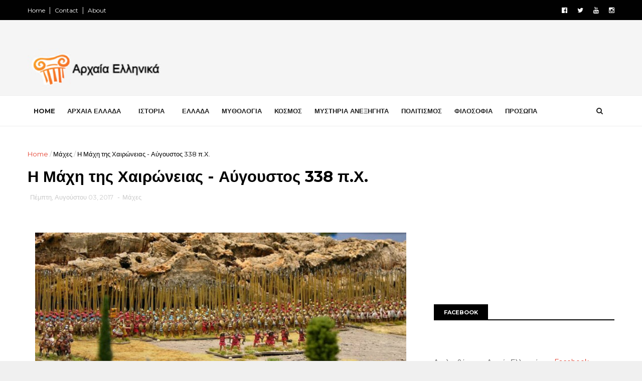

--- FILE ---
content_type: text/html; charset=utf-8
request_url: https://www.google.com/recaptcha/api2/aframe
body_size: 267
content:
<!DOCTYPE HTML><html><head><meta http-equiv="content-type" content="text/html; charset=UTF-8"></head><body><script nonce="BVJRhCMC6hf5ti1bMwF-ug">/** Anti-fraud and anti-abuse applications only. See google.com/recaptcha */ try{var clients={'sodar':'https://pagead2.googlesyndication.com/pagead/sodar?'};window.addEventListener("message",function(a){try{if(a.source===window.parent){var b=JSON.parse(a.data);var c=clients[b['id']];if(c){var d=document.createElement('img');d.src=c+b['params']+'&rc='+(localStorage.getItem("rc::a")?sessionStorage.getItem("rc::b"):"");window.document.body.appendChild(d);sessionStorage.setItem("rc::e",parseInt(sessionStorage.getItem("rc::e")||0)+1);localStorage.setItem("rc::h",'1768747440222');}}}catch(b){}});window.parent.postMessage("_grecaptcha_ready", "*");}catch(b){}</script></body></html>

--- FILE ---
content_type: text/javascript; charset=UTF-8
request_url: https://arxaia-ellinika.blogspot.com/feeds/posts/default/-/%CE%9C%CE%AC%CF%87%CE%B5%CF%82?alt=json-in-script&max-results=3&callback=jQuery111006141426434586272_1768747433429&_=1768747433430
body_size: 9362
content:
// API callback
jQuery111006141426434586272_1768747433429({"version":"1.0","encoding":"UTF-8","feed":{"xmlns":"http://www.w3.org/2005/Atom","xmlns$openSearch":"http://a9.com/-/spec/opensearchrss/1.0/","xmlns$blogger":"http://schemas.google.com/blogger/2008","xmlns$georss":"http://www.georss.org/georss","xmlns$gd":"http://schemas.google.com/g/2005","xmlns$thr":"http://purl.org/syndication/thread/1.0","id":{"$t":"tag:blogger.com,1999:blog-808855891618730571"},"updated":{"$t":"2026-01-09T14:23:40.848+02:00"},"category":[{"term":"Αρχαία Ελλάδα"},{"term":"Αρχαίοι Έλληνες"},{"term":"Αρχαιολογία"},{"term":"Ιστορία"},{"term":"Μυθολογία"},{"term":"Κόσμος"},{"term":"Ελλάδα"},{"term":"Ελληνικές αρχαιότητες"},{"term":"Μυστήρια Ανεξήγητα"},{"term":"Διάφορα"},{"term":"Σαν σήμερα"},{"term":"Αρχαίοι Πολιτισμοί"},{"term":"Πολιτισμός"},{"term":"Φιλοσοφία"},{"term":"Πρόσωπα"},{"term":"Ελληνική Γλώσσα"},{"term":"Αρχαιολογικά Ευρήματα"},{"term":"Επιστήμη"},{"term":"Αρχαία Τεχνολογία"},{"term":"Μουσεία"},{"term":"Διάστημα"},{"term":"Αμφίπολη"},{"term":"Διατροφή"},{"term":"Μάχες"},{"term":"Ντοκιμαντέρ"},{"term":"Υγεία"},{"term":"Ελληνισμός"},{"term":"Περιβάλλον"},{"term":"Ελληνική Επανάσταση 1821"},{"term":"STORIES"},{"term":"Αρχαιότητες του Κόσμου"},{"term":"Μινωικός πολιτισμός"},{"term":"Παιχνίδια"},{"term":"Αρχαιοκαπηλία"},{"term":"Μεσαίωνας"},{"term":"Συνωμοσία"},{"term":"Τεχνολογία"},{"term":"Βιβλία"},{"term":"Έλληνες Αθλητές"},{"term":"Εξέλιξη"}],"title":{"type":"text","$t":"Αρχαία Ελληνικά"},"subtitle":{"type":"html","$t":"Τα σπουδαιότερα δείγματα της αρχαίας Ελληνικής τέχνης και η ιστορία του ανθρώπινου παρελθόντος μέσα από άρθρα που εξερευνούν τις τελευταίες ανακαλύψεις από όλο τον κόσμο.\n\n"},"link":[{"rel":"http://schemas.google.com/g/2005#feed","type":"application/atom+xml","href":"https:\/\/arxaia-ellinika.blogspot.com\/feeds\/posts\/default"},{"rel":"self","type":"application/atom+xml","href":"https:\/\/www.blogger.com\/feeds\/808855891618730571\/posts\/default\/-\/%CE%9C%CE%AC%CF%87%CE%B5%CF%82?alt=json-in-script\u0026max-results=3"},{"rel":"alternate","type":"text/html","href":"https:\/\/arxaia-ellinika.blogspot.com\/search\/label\/%CE%9C%CE%AC%CF%87%CE%B5%CF%82"},{"rel":"hub","href":"http://pubsubhubbub.appspot.com/"},{"rel":"next","type":"application/atom+xml","href":"https:\/\/www.blogger.com\/feeds\/808855891618730571\/posts\/default\/-\/%CE%9C%CE%AC%CF%87%CE%B5%CF%82\/-\/%CE%9C%CE%AC%CF%87%CE%B5%CF%82?alt=json-in-script\u0026start-index=4\u0026max-results=3"}],"author":[{"name":{"$t":"Αρχαία Ελληνικά"},"uri":{"$t":"http:\/\/www.blogger.com\/profile\/17903811754988541590"},"email":{"$t":"noreply@blogger.com"},"gd$image":{"rel":"http://schemas.google.com/g/2005#thumbnail","width":"16","height":"16","src":"https:\/\/img1.blogblog.com\/img\/b16-rounded.gif"}}],"generator":{"version":"7.00","uri":"http://www.blogger.com","$t":"Blogger"},"openSearch$totalResults":{"$t":"71"},"openSearch$startIndex":{"$t":"1"},"openSearch$itemsPerPage":{"$t":"3"},"entry":[{"id":{"$t":"tag:blogger.com,1999:blog-808855891618730571.post-1705679378207065848"},"published":{"$t":"2022-10-02T11:02:00.001+03:00"},"updated":{"$t":"2022-10-02T11:05:57.082+03:00"},"category":[{"scheme":"http://www.blogger.com/atom/ns#","term":"Ιστορία"},{"scheme":"http://www.blogger.com/atom/ns#","term":"Μάχες"}],"title":{"type":"text","$t":"Μάχη στα Γαυγάμηλα: Όταν ο Αλέξανδρος υποχρέωσε την Ιστορία να τον ονομάσει Μέγα"},"content":{"type":"html","$t":"\u003Cdiv class=\"separator\" style=\"clear: both;\"\u003E\u003Ca href=\"https:\/\/blogger.googleusercontent.com\/img\/b\/R29vZ2xl\/AVvXsEiwpO1eNIowGtHEDkYVRyzkk4dSon9619OBTGhtwVduW0Nk-OhvA9aMUuVaOGs-rZWoVnUcMF8YmNJkg35mFIBo1zeP08QqB3s8RHU_RRwWpK8z6Nypp4e2D0TcaFso56DvuRGbW4ynAuIixigHqO4aZbLySOJp5MTPA9MKpjGZxrj9OUNzQIvpnwJ2iQ\/s1600\/maxi-gaugamila-alexandros-istoria-megas%281%29.jpg\" style=\"display: block; padding: 1em 0; text-align: center; \"\u003E\u003Cimg alt=\"\" border=\"0\" data-original-height=\"405\" data-original-width=\"720\" src=\"https:\/\/blogger.googleusercontent.com\/img\/b\/R29vZ2xl\/AVvXsEiwpO1eNIowGtHEDkYVRyzkk4dSon9619OBTGhtwVduW0Nk-OhvA9aMUuVaOGs-rZWoVnUcMF8YmNJkg35mFIBo1zeP08QqB3s8RHU_RRwWpK8z6Nypp4e2D0TcaFso56DvuRGbW4ynAuIixigHqO4aZbLySOJp5MTPA9MKpjGZxrj9OUNzQIvpnwJ2iQ\/s1600\/maxi-gaugamila-alexandros-istoria-megas%281%29.jpg\"\/\u003E\u003C\/a\u003E\u003C\/div\u003E\n\n\u003Cp\u003E\u003Cstrong\u003EΉταν 1η Οκτωβρίου πριν από πολλά πολλά χρόνια όταν η Ιστορία γονάτισε και προσκύνησε έναν από τους σπουδαιότερους στρατηλάτες που γεννήθηκε ποτέ στη Γη. Ο Αλέξανδρος ο Μακεδών δεν ονομάστηκε τυχαία ή κατ’ ευφημισμόν Μέγας. Ήταν Μέγας\u003C\/strong\u003E!\u003C\/p\u003E\u003Ca name='more'\u003E\u003C\/a\u003E\n\n\u003Cp\u003EΤην 1η Οκτωβρίου του 331 π.χ. όταν ο 25χρονος Αλέξανδρος από τη Μακεδονία, που πριν από λίγα χρόνια ήταν ένα αδύναμο κράτος στα βόρεια της Ελλάδας, κατατρόπωσε το στράτευμα της πιο ισχυρής αυτοκρατορίας του τότε κόσμου και έγινε αυτός ο Κύριος της Ασίας!\u003C\/p\u003E\n\n\u003Cp\u003EΌταν ο Αλέξανδρος είδε να σχηματίζεται κενό στις γραμμές των Περσών κατάλαβε ότι δεν θα είχε δεύτερη ευκαιρία. Κραδαίνοντας το σπαθί του πάνω στο ατίθασο άλογο του ηγήθηκε της σπουδαιότερης επίθεσης ιππικού στην Ιστορία. Απέναντί του ήταν ο Μέγας Βασιλιάς ο Βασιλιάς του Κόσμου Ο Δαρείος ο Γ’ ο επονομαζόμενος Κοδομανός, ο βασιλιάς της Περσίας.\u003C\/p\u003E\n\n\u003Ch3\u003EΟ ίδιος ο Αλέξανδρος επικεφαλής!\u003C\/h3\u003E\n\n\u003Cp\u003EΤο κλειδί για τη σπουδαία επιτυχία ήταν η ίδια η παρουσία του Αλέξανδρου ανάμεσα στους πολεμιστές του. Στο πεδίο της μάχης στα Γαυγάμηλα, κάπου στο σημερινό Κουρδιστάν, γρήγορα φάνηκε ποιος θα έφευγε νικητής. Το στράτευμα του Δαρείου ήταν τριπλάσιο από εκείνο του Αλέξανδρου, όμως ήταν το πάθος και η τακτική που έκαναν τη διαφορά.\u003C\/p\u003E\n\n\u003Cp\u003EΤι κι αν απέναντι στους Μακεδόνες είχαν παραταχτεί τρομακτικοί ελέφαντες, άρματα δρεπανηφόρα, καλά οπλισμένοι στρατιώτες, και οι φοβεροί και τρομεροί Αθάνατοι, το στρατιωτικό σώμα των επίλεκτων 10.000 στρατιωτών, που όταν σκοτωνόταν κάποιος, αμέσως το αντικαθιστούσαν ώστε ο αριθμός να είναι σταθερός. Ο Αλέξανδρος είχε στο μυαλό του τον τρόπο που θα εξόντωνε τον αντίπαλό του: μία συντριπτική επίθεση εναντίον του ίδιου του βασιλιά, με τον ίδιο επικεφαλής του στρατεύματος.\u003C\/p\u003E\n\n\u003Cp\u003EΕίχε σταθεί τυχερός όταν γλίτωσε στην πρώτη του μάχη στα αφιλόξενα εδάφη της Ασίας, πλάι στον ποταμό Γρανικό, ηγούμενος επίθεσης στο κέντρο της παράταξής του εχθρού, όταν το χτύπημα από ένα τσεκούρι διέλυσε την περικεφαλαία του και ίσα που ακούμπησε το κρανίο του.\u003C\/p\u003E\n\n\u003Cp\u003EΣτα Γαυγάμηλα, χρειάστηκε μόλις λίγα λεπτά η στρατιωτική ιδιοφυΐα του Αλέξανδρου να εντοπίσει ένα μοιραίο κενό στο κέντρο των περσικών στρατιωτικό γραμμών· τότε ήταν που ο μακεδόνας στρατηλάτης έδωσε διαταγή στους ιππείς του να στραφούν στο σημείο που ήταν ο βασιλιάς Δαρείος με τους επίλεκτους στρατιώτες του. Ο Μέγας Βασιλιάς, δεν το σκέφτηκε καθόλου: τράπηκε σε φυγή. Ο περσικός στρατός κατέρρευσε και ο Δαρείος κατά την άτακτη φυγή του προς τα βάθη της ανατολής δολοφονήθηκε από τον σατράπη Βήσσο.\u003C\/p\u003E\n\n\u003Ch3\u003EΌλος ο κόσμος στα πόδια του...\u003C\/h3\u003E\n\n\u003Cp\u003EΟ Αλέξανδρος δεν σταμάτησε στα Γαυγάμηλα· συνέχισε να προελαύνει και κατέκτησε το μεγαλύτερο μέρος του τότε γνωστού κόσμου προς την ανατολή: Μικρά Ασία, Περσία, Αίγυπτο…, φτάνοντας μέχρι τις παρυφές της Ινδίας, και μάλιστα χωρίς να ηττηθεί σε μάχη που ο ίδιος συμμετείχε.\u003C\/p\u003E\n\n\u003Cp\u003EΗ συνολική επικράτεια της αυτοκρατορίας του Αλέξανδρου, στη μεγαλύτερή της έκταση κατά το 323 π.Χ., υπολογίζεται σε 5.200.000 τετραγωνικά χιλιόμετρα, και περιλάμβανε κομμάτια από 26 σημερινές χώρες: Ελλάδα, Αλβανία, Βόρεια Μακεδονία, Μαυροβούνιο, Σερβία, Βουλγαρία, Ρουμανία, Τουρκία, Κύπρος, Αίγυπτος, Αφγανιστάν, Ιράκ, Ιράν, Ισραήλ, Ινδία, Ιορδανία, Καζακστάν, Κουβέιτ, Κιργιστάν, Λίβανος, Ουζμπεκιστάν, Πακιστάν, Σαουδική Αραβία, Συρία, Τατζικιστάν και Τουρκμενιστάν.\u003C\/p\u003E\n\n\u003Cp\u003EΟ Αλέξανδρος ήταν κύριος της μεγαλύτερη αυτοκρατορίας που είχε υπάρξει μέχρι τότε γι’ αυτό και η Ιστορία γονάτισε ευλαβικά πλάι στις επιτυχίες του και τον ονόμασε \u003Cstrong\u003EΜέγα\u003C\/strong\u003E!\u003C\/p\u003E\n\n\u003Cp\u003EΠηγή: \u003Ca href=\"https:\/\/www.ethnos.gr\/todayinhistory\/article\/226348\/maxhstagaygamhlaotanoalexandrosypoxreosethnistorianatononomaseimega\" target=\"_blank\"\u003EΈ\u0026theta;\u0026nu;\u0026omicron;\u0026sigmaf;\u003C\/a\u003E\u003C\/p\u003E"},"link":[{"rel":"replies","type":"application/atom+xml","href":"https:\/\/arxaia-ellinika.blogspot.com\/feeds\/1705679378207065848\/comments\/default","title":"Σχόλια ανάρτησης"},{"rel":"replies","type":"text/html","href":"https:\/\/arxaia-ellinika.blogspot.com\/2022\/10\/maxi-gaugamila-alexandros-istoria-megas.html#comment-form","title":"0 σχόλια"},{"rel":"edit","type":"application/atom+xml","href":"https:\/\/www.blogger.com\/feeds\/808855891618730571\/posts\/default\/1705679378207065848"},{"rel":"self","type":"application/atom+xml","href":"https:\/\/www.blogger.com\/feeds\/808855891618730571\/posts\/default\/1705679378207065848"},{"rel":"alternate","type":"text/html","href":"https:\/\/arxaia-ellinika.blogspot.com\/2022\/10\/maxi-gaugamila-alexandros-istoria-megas.html","title":"Μάχη στα Γαυγάμηλα: Όταν ο Αλέξανδρος υποχρέωσε την Ιστορία να τον ονομάσει Μέγα"}],"author":[{"name":{"$t":"Αρχαία Ελληνικά"},"uri":{"$t":"http:\/\/www.blogger.com\/profile\/17903811754988541590"},"email":{"$t":"noreply@blogger.com"},"gd$image":{"rel":"http://schemas.google.com/g/2005#thumbnail","width":"16","height":"16","src":"https:\/\/img1.blogblog.com\/img\/b16-rounded.gif"}}],"media$thumbnail":{"xmlns$media":"http://search.yahoo.com/mrss/","url":"https:\/\/blogger.googleusercontent.com\/img\/b\/R29vZ2xl\/AVvXsEiwpO1eNIowGtHEDkYVRyzkk4dSon9619OBTGhtwVduW0Nk-OhvA9aMUuVaOGs-rZWoVnUcMF8YmNJkg35mFIBo1zeP08QqB3s8RHU_RRwWpK8z6Nypp4e2D0TcaFso56DvuRGbW4ynAuIixigHqO4aZbLySOJp5MTPA9MKpjGZxrj9OUNzQIvpnwJ2iQ\/s72-c\/maxi-gaugamila-alexandros-istoria-megas%281%29.jpg","height":"72","width":"72"},"thr$total":{"$t":"0"}},{"id":{"$t":"tag:blogger.com,1999:blog-808855891618730571.post-8869940797012771432"},"published":{"$t":"2022-09-01T16:31:00.002+03:00"},"updated":{"$t":"2022-09-01T16:33:39.057+03:00"},"category":[{"scheme":"http://www.blogger.com/atom/ns#","term":"Ιστορία"},{"scheme":"http://www.blogger.com/atom/ns#","term":"Μάχες"}],"title":{"type":"text","$t":"Η επίθεση των Θηβαίων στις Πλαταιές – Η αφορμή έναρξης του Πελοποννησιακού πολέμου"},"content":{"type":"html","$t":"\u003Cdiv class=\"separator\" style=\"clear: both;\"\u003E\u003Ca href=\"https:\/\/blogger.googleusercontent.com\/img\/b\/R29vZ2xl\/AVvXsEjzxDDrleHr-N1mes4QIbO6G4FtVmgDdJEw0jZpp9RbhaXMbos1lANchGhgD1sDWtppZf-e9iupBEo9QtPDTeUHmgYsRNFYDE711zrACE47ej2GwFbbD5smLZ2ZqT_OmAy8vkuUodiNXJ9e_SOjaW74o0ELVeBZegU3J72MrrsusJZv4B6O8YziWCKdkg\/s1600\/epithesi-thivaion-plataies.jpg\" style=\"display: block; padding: 1em 0; text-align: center; \"\u003E\u003Cimg alt=\"\" border=\"0\" data-original-height=\"360\" data-original-width=\"640\" src=\"https:\/\/blogger.googleusercontent.com\/img\/b\/R29vZ2xl\/AVvXsEjzxDDrleHr-N1mes4QIbO6G4FtVmgDdJEw0jZpp9RbhaXMbos1lANchGhgD1sDWtppZf-e9iupBEo9QtPDTeUHmgYsRNFYDE711zrACE47ej2GwFbbD5smLZ2ZqT_OmAy8vkuUodiNXJ9e_SOjaW74o0ELVeBZegU3J72MrrsusJZv4B6O8YziWCKdkg\/s1600\/epithesi-thivaion-plataies.jpg\"\/\u003E\u003C\/a\u003E\u003C\/div\u003E\n\n\u003Cp\u003EΤου Παναγίωτη Βασιλόπουλου, Φοιτητή τμήματος Ιστορίας και Αρχαιολογίας ΑΠΘ\u003C\/p\u003E\n\n\u003Cp\u003E\u003Cstrong\u003EΟ Πελοποννησιακός πόλεμος(431-404) ήταν ο μεγαλύτερος, πολύνεκρος εμφύλιος πόλεμος που γνώρισε ο αρχαίος Ελληνικός κόσμος\u003C\/strong\u003E. Τα αίτια βρίσκονται κυρίως στον οικονομικό ανταγωνισμό της Αθήνας με πόλεις της πελοποννησιακής συμμαχίας, με την Κόρινθο-εμπλοκή των Αθηναίων στον εμφύλιο της Κέρκυρας και πολιορκία της Ποτίδαιας-και τα Μέγαρα, εκδίδοντας ψήφισμα το 432 π.Χ. σύμφωνα με το οποίο απέκλειε του Μεγαρείς από την Αθηναϊκή αγορά και από τα λιμάνια της Δηλιακής συμμαχίας με την δικαιολογία ότι δέχθηκαν φυγάδες δούλους και ότι καλλιεργούσαν χωράφια σε συνοριακές περιοχές που ήταν αφιερωμένα σε θεούς. Η αφορμή έναρξης του πολέμου δόθηκε στις Πλαταιές της Βοιωτίας.\u003C\/p\u003E\u003Ca name='more'\u003E\u003C\/a\u003E\n\n\u003Cp\u003EΟι Θηβαίοι κρίνοντας από τα γεγονότα ότι η κήρυξη ενός πολέμου πλησιάζει, αποφάσισαν να καταλάβουν τις Πλαταιές, οι οποίες είχαν αποχωρήσει από το Βοιωτικό Κοινό το 510 π.Χ. και είχαν ενταχθεί στην συμμαχία των Αθηναίων. Τον Μάρτιο του 431π.Χ. οι Θηβαίοι με αρχηγούς τους βοιωτάρχες Πυθάγγελο γιό του Φυλείδη και τον Διέμπορο του Ονητορίδη, μπήκαν στην πόλη αργά την νύχτα με 300 περίπου στρατιώτες.\u003C\/p\u003E\n\n\u003Cp\u003EΟ Πλατεύες Ναυκλείδης μαζί με τους οπαδούς του άνοιξαν τις πύλες, για να εισέλθουν οι Θηβαίοι, ώστε να φονευθούν οι πολιτικοί τους αντίπαλοι, να πάρουν στα χέρια τους την εξουσία και οι Πλαταίες να γίνουν σύμμαχοι των Θηβών, συνεννοούμενοι με τον Ευρύμαχο του Λεοντιάδη σημαντικό πολιτικό άνδρα της Θήβας.\u003C\/p\u003E\n\n\u003Cp\u003EΣε αντίθεση με τα κελεύσματα του Ναυκλείδη και των οπαδών του να πάνε στα σπίτια των πολιτικών εχθρών τους και να τους σκοτώσουν, οι Θηβαίοι συγκεντρώθηκαν στην αγορά εναποθέτοντας τα όπλα και θέλοντας να συμμαχήσει η πόλη με ειρηνικό τρόπο εκφώνησαν διαγγέλματα με σκοπό οι Πλαταιές να γίνουν σύμμαχη και φίλη πόλη. Έβγαλαν τότε κήρυκα να αναγγείλει ότι όποιος επιθυμεί να συμμαχήσει με τους Βοιωτούς κατά τα πατροπαράδοτα έθιμα της Βοιωτικής συμμαχίας, είχε την υποχρέωση να ενωθεί μαζί τους ένοπλος, θεωρώντας ότι με αυτόν τον τρόπο θα προσετερίζοντο πιο εύκολα την πόλη.\u003C\/p\u003E\n\n\u003Cp\u003EΟι Πλαταιείς με την αιφνιδιαστική κατάληψη της πόλης του και λόγω της νύχτας, νόμιζαν ότι οι Θηβαίοι είναι πολλοί περισσότεροι, άρχισαν διαπραγματεύσεις για την παράδοση της πόλης. Όμως ενόσω διαπραγματεύοντο αντιλήφθηκαν ότι οι Θηβαίοι ήταν λιγότεροι αποφάσισαν να επιτεθούν, επειδή πίστευαν στην ευκολία της νίκης και επίσης η πλειοψηφία των πολιτών δεν ήθελε να σπάσει η συμμαχία με τους Αθηναίους. Έτσι προετοίμασαν την επίθεση τους χωρίς να γίνουν αντιληπτοί, βγαίνοντας στους δρόμους, ανοίγοντας τρύπες στα γειτονικά σπίτια και στήνοντας οδοφράγματα με άμαξες. Αφού όλα είχαν προετοιμαστεί όρμησαν από τα σπίτια τους λίγο πριν την χαραυγή, για να μην είναι σε θέση οι Θηβαίοι να πολεμήσουν ίσος προς ίσο αλλά επειδή μέσα στο σκοτάδι θα μειονεκτούσαν, καθώς δεν ξέρουν καθόλου την πόλη. Αμέσως επιτέθηκαν και άρχισε μάχη σώμα με σώμα.\u003C\/p\u003E\n\n\u003Cp\u003EΌταν οι Θηβαίοι εξαπατήθηκαν πύκνωσαν τις τάξεις τους, αποκρούοντας τις επιθέσεις. Ύστερα από την απόκρουση τριών επιθέσεων, οι Πλαταιείς έκαναν επίθεση με αλαλαγμούς και οι γυναίκες και οι δούλοι έριχναν από τα σπίτια πέτρες και κεραμίδια, υπό την ολονύκτια βροχή οι Θηβαίοι στρατιώτες άρχισαν να υποχωρούν στους δρόμους της Πλατείας, λόγω του γεγονότος ότι οι περισσότεροι δεν γνώριζαν τους δρόμους και την λάσπη δεν ήξερα προς του να πάνε(ήταν και τέλος του μήνα και δεν είχε φεγγάρι), ενώ οι Πλαταιείς που τους καταδίωκαν ήξεραν πως να τους εμποδίσουν, έτσι πέθαναν πολλοί Θηβαίοι. Στην συνέχεια ένας έκλεισε την πύλη, όπου είχαν μπει, έτσι άλλοι πηδούσαν από τα τείχη αλλά οι περισσότεροι σκοτώθηκαν άλλοι έφτασαν σε μια αφύλακτη πύλη δίχως να τους καταλάβουν και έσπασαν τον σύρτη της πύλης με ένα τσεκούρι που τους έδωσε μια γυναίκα, όμως λίγοι κατόρθωσαν να ξεφύγουν, γιατί έγιναν αντιληπτοί, άλλοι καταδιωγμένοι εδώ και εκεί σκοτώθηκαν μέσα στις Πλαταιές. Οι περισσότεροι μπήκαν σε ένα οίκημα που ήταν μέρος του τοίχους και βλέποντας την πόρτα του ανοιχτή θεώρησαν ότι ήταν η έξοδος, όμως παγιδεύτηκαν και οι Πλαταιείς δεν μπορούσαν να αποφασίσουν αν έπρεπε να πυρπολήσουν το σπίτι ή να τους σκοτώσουν με άλλον τρόπο. Τελικά όσοι επέζησαν παραδόθηκαν άνευ όρων.\u003C\/p\u003E\n\n\u003Cp\u003EΣύμφωνα με το σχέδιο των Θηβαίων προβλεπόταν ότι αν τα πράγματα είχαν αρνητική έκβαση να μπουν στην πόλη με πολλούς στρατιώτες, για να βοηθήσουν όσους ήταν μέσα, όταν έμαθαν τι συνέβη τάχυναν το βήμα τους αλλά καθυστερούσαν γιατί η βροχή που έπεφτε όλη την νύχτα τους αργοπορούσε και η απόσταση Θήβας-Πλαταιών είναι 70 στάδια(περίπου τρείς ώρες). Ένας ακόμη λόγος ήταν ότι ο Ασωπός είχε πλημμυρίσει. Ύστερα από την διάβαση του ποταμού οι Θηβαίοι έμαθαν για την αιχμαλωσία των στρατιωτών τους σκέφτηκαν να πιάσουν αιχμαλώτους όσους από τους Πλαταιείς ήταν έξω από τα τείχη και να τους ανταλλάξουν με τους δικούς τους. Επειδή οι Πλαταιείς υποψιάστηκαν αυτό και φοβόντουσαν για όσους ήταν στα χωράφια, έστειλαν κήρυκα να τους αναγγείλει ότι η πράξη κατάληψης της πόλης εν καιρώ ειρήνης είναι μια πράξη ανόσια, να μην πειράξουν τους πολίτες τους, διαφορετικά θα σκοτώσουν τους αιχμαλώτους και αν φύγουν να τους αφήσουν ελεύθερους.\u003C\/p\u003E\n\n\u003Cp\u003EΜε αυτόν τον τρόπο οι Θηβαίοι τηρώντας τα συμφωνηθέντα έφυγαν από την πόλη χωρίς να λεηλατήσουν την ύπαιθρο, έπειτα οι Πλαταιείς συγκέντρωσαν τα κινητά αντικείμενα σκότωσαν τους αιχμαλώτους που αριθμούσαν τους 180 και ανάμεσα τους ο Ευρύμαχος. Σύμφωνα με τους Θηβαίους όμως οι Πλαταιείς είχαν ορκιστεί για αυτή την συμφωνία,ενώ οι άλλοι υποστηρίζαν ότι δεν ορκίστηκαν αλλά ύστερα από συμφωνία να ελευθερωθούν οι αιχμάλωτοι.\u003C\/p\u003E\n\n\u003Cp\u003EΜετά από αυτά οι Πλαταιείς έστειλαν αγγελειαφόρους στην Αθήνα και έδωσαν τους νεκρούς ύστερα από συμφωνία. Όταν οι Αθηναίοι τι έγινε συνέλαβαν όσους Βοιωτούς ήταν στην Αττική και έστειλαν κήρυκα στην πόλη να πει στους Πλαταιείς να μην βλάψουν τους αιχμαλώτους προτού αποφασίσουν οι Αθηναίοι τι πρέπει να κάνουν οι Πλαταιείς. Οι Αθηναίοι δεν γνώριζαν τι είχε γίνει, καθώς οι Πλαταιείς είχαν στείλει δύο αγγελιαφόρους τον ένα κατά την εισβολή και τον δεύτερο όταν νίκησαν και αιχμαλώτισαν τους Θηβαίους. Με αυτόν τον τρόπο οι Αθηναίοι έστειλαν τις διαταγές τους χωρίς να ξέρουν τι είχε γίνει και φτάνοντας ο κήρυκας βρήκε νεκρούς τους αιχμαλώτους. Οι Αθηναίοι έστειλαν στρατό και εφοδιοπομπή, άφησαν φρουρά και πήραν μαζί τους τους αδύναμους και τα γυναικόπαιδα.\u003C\/p\u003E\n\n\u003Cp\u003EΒιβλιογραφία:\u003C\/p\u003E\n\u003Cp\u003E1. www.greek-language.gr\/digitalResources\/ancient_greek\/library\/browse.html?text_id=73\u0026page=47\u003C\/p\u003E\n\u003Cp\u003E2.Τσεβάς.Δ.Γ Ιστορία της Θήβας και της Βοιωτίας από τα αρχαιότατα χρόνια μέχρι σήμερα, Θήβα Ιούλιος 2006 σελ199-202\u003C\/p\u003E\n\u003Cp\u003E3.Lefévre.F, Η ΙΣΤΟΡΙΑ ΤΟΥ ΑΡΧΑΙΟΥ ΕΛΛΗΝΙΚΟΥ ΚΟΣΜΟΥ, μετάφραση Κεφαλά Αναστασία και Καρδαμίτσα Μίνα,Αθήνα 2016 σελ 236-238\u003C\/p\u003E\n\n\u003Cp\u003EΠηγή: \u003Ca href=\"https:\/\/cognoscoteam.gr\/%ce%b7-%ce%b5%cf%80%ce%af%ce%b8%ce%b5%cf%83%ce%b7-%cf%84%cf%89%ce%bd-%ce%b8%ce%b7%ce%b2%ce%b1%ce%af%cf%89%ce%bd-%cf%83%cf%84%ce%b9%cf%82-%cf%80%ce%bb%ce%b1%cf%84%ce%b1%ce%b9%ce%ad%cf%82-%ce%b7\/\"\u003Ecognoscoteam\u003C\/a\u003E\u003C\/p\u003E"},"link":[{"rel":"replies","type":"application/atom+xml","href":"https:\/\/arxaia-ellinika.blogspot.com\/feeds\/8869940797012771432\/comments\/default","title":"Σχόλια ανάρτησης"},{"rel":"replies","type":"text/html","href":"https:\/\/arxaia-ellinika.blogspot.com\/2022\/09\/epithesi-thivaion-plataies.html#comment-form","title":"0 σχόλια"},{"rel":"edit","type":"application/atom+xml","href":"https:\/\/www.blogger.com\/feeds\/808855891618730571\/posts\/default\/8869940797012771432"},{"rel":"self","type":"application/atom+xml","href":"https:\/\/www.blogger.com\/feeds\/808855891618730571\/posts\/default\/8869940797012771432"},{"rel":"alternate","type":"text/html","href":"https:\/\/arxaia-ellinika.blogspot.com\/2022\/09\/epithesi-thivaion-plataies.html","title":"Η επίθεση των Θηβαίων στις Πλαταιές – Η αφορμή έναρξης του Πελοποννησιακού πολέμου"}],"author":[{"name":{"$t":"Αρχαία Ελληνικά"},"uri":{"$t":"http:\/\/www.blogger.com\/profile\/17903811754988541590"},"email":{"$t":"noreply@blogger.com"},"gd$image":{"rel":"http://schemas.google.com/g/2005#thumbnail","width":"16","height":"16","src":"https:\/\/img1.blogblog.com\/img\/b16-rounded.gif"}}],"media$thumbnail":{"xmlns$media":"http://search.yahoo.com/mrss/","url":"https:\/\/blogger.googleusercontent.com\/img\/b\/R29vZ2xl\/AVvXsEjzxDDrleHr-N1mes4QIbO6G4FtVmgDdJEw0jZpp9RbhaXMbos1lANchGhgD1sDWtppZf-e9iupBEo9QtPDTeUHmgYsRNFYDE711zrACE47ej2GwFbbD5smLZ2ZqT_OmAy8vkuUodiNXJ9e_SOjaW74o0ELVeBZegU3J72MrrsusJZv4B6O8YziWCKdkg\/s72-c\/epithesi-thivaion-plataies.jpg","height":"72","width":"72"},"thr$total":{"$t":"0"}},{"id":{"$t":"tag:blogger.com,1999:blog-808855891618730571.post-4036724342885891524"},"published":{"$t":"2022-07-04T11:58:00.000+03:00"},"updated":{"$t":"2022-07-04T11:58:14.762+03:00"},"category":[{"scheme":"http://www.blogger.com/atom/ns#","term":"Μάχες"}],"title":{"type":"text","$t":"Βίντεο – Το τέλος μιας εποχής: Η μάχη της Μαντίνειας"},"content":{"type":"html","$t":"\u003Cdiv class=\"separator\" style=\"clear: both;\"\u003E\u003Ca href=\"https:\/\/blogger.googleusercontent.com\/img\/b\/R29vZ2xl\/AVvXsEhN2yrjNtU38Ds3cYE6r6-FB2fyb7kYfuTUwK9G48B0pVpxpap3MAJKgbXi0LN2ff_st5lQm75rGsBzThKvwePqHmcLLgFlZakX6p0kEGPDNV0bHlW7yqDGgxP-f0wYM-CVH8xnVBO7iZ-G2uXQPyd81wUSVPRJJPuAHgWlUt99aLEq0cXyw--Iuqln2w\/s1600\/telos-epoxis-maxi-mantineias.jpg\" style=\"display: block; padding: 1em 0; text-align: center; \"\u003E\u003Cimg alt=\"\" border=\"0\" data-original-height=\"360\" data-original-width=\"640\" src=\"https:\/\/blogger.googleusercontent.com\/img\/b\/R29vZ2xl\/AVvXsEhN2yrjNtU38Ds3cYE6r6-FB2fyb7kYfuTUwK9G48B0pVpxpap3MAJKgbXi0LN2ff_st5lQm75rGsBzThKvwePqHmcLLgFlZakX6p0kEGPDNV0bHlW7yqDGgxP-f0wYM-CVH8xnVBO7iZ-G2uXQPyd81wUSVPRJJPuAHgWlUt99aLEq0cXyw--Iuqln2w\/s1600\/telos-epoxis-maxi-mantineias.jpg\"\/\u003E\u003C\/a\u003E\u003C\/div\u003E\n\n\u003Cp\u003EΈχοντας κατατροπώσει τους Σπαρτιάτες στα Λεύκτρα, ο Θηβαίος πολιτικός και στρατηγός Επαμεινώνδας σχεδιάζει την επόμενή του κίνηση. Εξάλλου οι Σπαρτιάτες παρότι ηττημένοι, παρέμεναν επικίνδυνοι. Κατόπιν, αφού εισχωρεί στην Πελοπόννησο και δημιουργεί μια συμμαχία από διάφορες πόλεις για να κρατήσει τη Σπάρτη υπό έλεγχο, ο Θηβαίος ηγέτης καταστρώνει άλλα σχέδια.\u003C\/p\u003E\u003Ca name='more'\u003E\u003C\/a\u003E\n\n\u003Cp\u003EΑλλά οι Σπαρτιάτες δεν είχαν σκοπό να μείνουν άπραγοι και εν τέλει οργανώνουν μια δική τους συμμαχία για να κοντράρουν την δύναμη της Θήβας. Ο Επαμεινώνδας συγκεντρώνει έναν στρατό και τους συναντάει στο πεδίο. Η επερχόμενη μάχη θα αποφάσιζε το μέλλον της Θηβαϊκής ηγεμονίας στην Ελλάδα.\u003C\/p\u003E\n\n\u003Cp\u003EΔείτε το εξαιρετικό ντοκιμαντέρ από το κανάλι Διπλωματία και Πόλεμος για το θέμα:\u003C\/p\u003E\n\n\u003Ciframe width=\"640\" height=\"360\" src=\"https:\/\/www.youtube.com\/embed\/D3U-Yk_fON4\" title=\"YouTube video player\" frameborder=\"0\" allow=\"accelerometer; autoplay; clipboard-write; encrypted-media; gyroscope; picture-in-picture\" allowfullscreen\u003E\u003C\/iframe\u003E\n\n\u003Cp\u003EΠηγή: \u003Ca href=\"https:\/\/cognoscoteam.gr\/%ce%b2%ce%b9%ce%bd%cf%84%ce%b5%ce%bf-%cf%84%ce%bf-%cf%84%ce%ad%ce%bb%ce%bf%cf%82-%ce%bc%ce%b9%ce%b1%cf%82-%ce%b5%cf%80%ce%bf%cf%87%cf%82-%ce%b7-%ce%bc%ce%ac%cf%87%ce%b7-%cf%84%ce%b7%cf%82\/\"\u003Ecognoscoteam\u003C\/a\u003E\u003C\/p\u003E"},"link":[{"rel":"replies","type":"application/atom+xml","href":"https:\/\/arxaia-ellinika.blogspot.com\/feeds\/4036724342885891524\/comments\/default","title":"Σχόλια ανάρτησης"},{"rel":"replies","type":"text/html","href":"https:\/\/arxaia-ellinika.blogspot.com\/2022\/07\/telos-epoxis-maxi-mantineias.html#comment-form","title":"0 σχόλια"},{"rel":"edit","type":"application/atom+xml","href":"https:\/\/www.blogger.com\/feeds\/808855891618730571\/posts\/default\/4036724342885891524"},{"rel":"self","type":"application/atom+xml","href":"https:\/\/www.blogger.com\/feeds\/808855891618730571\/posts\/default\/4036724342885891524"},{"rel":"alternate","type":"text/html","href":"https:\/\/arxaia-ellinika.blogspot.com\/2022\/07\/telos-epoxis-maxi-mantineias.html","title":"Βίντεο – Το τέλος μιας εποχής: Η μάχη της Μαντίνειας"}],"author":[{"name":{"$t":"Αρχαία Ελληνικά"},"uri":{"$t":"http:\/\/www.blogger.com\/profile\/17903811754988541590"},"email":{"$t":"noreply@blogger.com"},"gd$image":{"rel":"http://schemas.google.com/g/2005#thumbnail","width":"16","height":"16","src":"https:\/\/img1.blogblog.com\/img\/b16-rounded.gif"}}],"media$thumbnail":{"xmlns$media":"http://search.yahoo.com/mrss/","url":"https:\/\/blogger.googleusercontent.com\/img\/b\/R29vZ2xl\/AVvXsEhN2yrjNtU38Ds3cYE6r6-FB2fyb7kYfuTUwK9G48B0pVpxpap3MAJKgbXi0LN2ff_st5lQm75rGsBzThKvwePqHmcLLgFlZakX6p0kEGPDNV0bHlW7yqDGgxP-f0wYM-CVH8xnVBO7iZ-G2uXQPyd81wUSVPRJJPuAHgWlUt99aLEq0cXyw--Iuqln2w\/s72-c\/telos-epoxis-maxi-mantineias.jpg","height":"72","width":"72"},"thr$total":{"$t":"0"}}]}});

--- FILE ---
content_type: text/javascript; charset=UTF-8
request_url: https://arxaia-ellinika.blogspot.com/feeds/posts/default?alt=json-in-script&callback=jQuery111006141426434586272_1768747433431&_=1768747433432
body_size: 41215
content:
// API callback
jQuery111006141426434586272_1768747433431({"version":"1.0","encoding":"UTF-8","feed":{"xmlns":"http://www.w3.org/2005/Atom","xmlns$openSearch":"http://a9.com/-/spec/opensearchrss/1.0/","xmlns$blogger":"http://schemas.google.com/blogger/2008","xmlns$georss":"http://www.georss.org/georss","xmlns$gd":"http://schemas.google.com/g/2005","xmlns$thr":"http://purl.org/syndication/thread/1.0","id":{"$t":"tag:blogger.com,1999:blog-808855891618730571"},"updated":{"$t":"2026-01-09T14:23:40.848+02:00"},"category":[{"term":"Αρχαία Ελλάδα"},{"term":"Αρχαίοι Έλληνες"},{"term":"Αρχαιολογία"},{"term":"Ιστορία"},{"term":"Μυθολογία"},{"term":"Κόσμος"},{"term":"Ελλάδα"},{"term":"Ελληνικές αρχαιότητες"},{"term":"Μυστήρια Ανεξήγητα"},{"term":"Διάφορα"},{"term":"Σαν σήμερα"},{"term":"Αρχαίοι Πολιτισμοί"},{"term":"Πολιτισμός"},{"term":"Φιλοσοφία"},{"term":"Πρόσωπα"},{"term":"Ελληνική Γλώσσα"},{"term":"Αρχαιολογικά Ευρήματα"},{"term":"Επιστήμη"},{"term":"Αρχαία Τεχνολογία"},{"term":"Μουσεία"},{"term":"Διάστημα"},{"term":"Αμφίπολη"},{"term":"Διατροφή"},{"term":"Μάχες"},{"term":"Ντοκιμαντέρ"},{"term":"Υγεία"},{"term":"Ελληνισμός"},{"term":"Περιβάλλον"},{"term":"Ελληνική Επανάσταση 1821"},{"term":"STORIES"},{"term":"Αρχαιότητες του Κόσμου"},{"term":"Μινωικός πολιτισμός"},{"term":"Παιχνίδια"},{"term":"Αρχαιοκαπηλία"},{"term":"Μεσαίωνας"},{"term":"Συνωμοσία"},{"term":"Τεχνολογία"},{"term":"Βιβλία"},{"term":"Έλληνες Αθλητές"},{"term":"Εξέλιξη"}],"title":{"type":"text","$t":"Αρχαία Ελληνικά"},"subtitle":{"type":"html","$t":"Τα σπουδαιότερα δείγματα της αρχαίας Ελληνικής τέχνης και η ιστορία του ανθρώπινου παρελθόντος μέσα από άρθρα που εξερευνούν τις τελευταίες ανακαλύψεις από όλο τον κόσμο.\n\n"},"link":[{"rel":"http://schemas.google.com/g/2005#feed","type":"application/atom+xml","href":"https:\/\/arxaia-ellinika.blogspot.com\/feeds\/posts\/default"},{"rel":"self","type":"application/atom+xml","href":"https:\/\/www.blogger.com\/feeds\/808855891618730571\/posts\/default?alt=json-in-script"},{"rel":"alternate","type":"text/html","href":"https:\/\/arxaia-ellinika.blogspot.com\/"},{"rel":"hub","href":"http://pubsubhubbub.appspot.com/"},{"rel":"next","type":"application/atom+xml","href":"https:\/\/www.blogger.com\/feeds\/808855891618730571\/posts\/default?alt=json-in-script\u0026start-index=26\u0026max-results=25"}],"author":[{"name":{"$t":"Αρχαία Ελληνικά"},"uri":{"$t":"http:\/\/www.blogger.com\/profile\/17903811754988541590"},"email":{"$t":"noreply@blogger.com"},"gd$image":{"rel":"http://schemas.google.com/g/2005#thumbnail","width":"16","height":"16","src":"https:\/\/img1.blogblog.com\/img\/b16-rounded.gif"}}],"generator":{"version":"7.00","uri":"http://www.blogger.com","$t":"Blogger"},"openSearch$totalResults":{"$t":"7434"},"openSearch$startIndex":{"$t":"1"},"openSearch$itemsPerPage":{"$t":"25"},"entry":[{"id":{"$t":"tag:blogger.com,1999:blog-808855891618730571.post-6777335026753947631"},"published":{"$t":"2026-01-09T14:22:00.002+02:00"},"updated":{"$t":"2026-01-09T14:23:40.809+02:00"},"category":[{"scheme":"http://www.blogger.com/atom/ns#","term":"Ιστορία"}],"title":{"type":"text","$t":"Γιατί ο Καίσαρας μίλησε Ελληνικά πεθαίνοντας;"},"content":{"type":"html","$t":"\u003Cdiv class=\"separator\" style=\"clear: both;\"\u003E\u003Ca href=\"https:\/\/blogger.googleusercontent.com\/img\/b\/R29vZ2xl\/AVvXsEh9RodY21-_ohTOtYnGkhzBzJPpEHQsl7df-KEZTafhed7nq_3UnoZydW4QH499jag9U1pNoHYvwef1hMhHwYRKXKbZimKZR1HV-cqagaOef_rkaNGlvfnWSQeWMYhv10T6_i7NG_ZuLkNXzwizRGvH81KCBzdrFJfQIvVXjl1icf1EGzTJ4ERGgxSNz-lO\/s1268\/glossa-elit-kaisaras-ellinika.jpg\" style=\"display: block; padding: 1em 0; text-align: center; \"\u003E\u003Cimg alt=\"\" border=\"0\" width=\"600\" data-original-height=\"628\" data-original-width=\"1268\" src=\"https:\/\/blogger.googleusercontent.com\/img\/b\/R29vZ2xl\/AVvXsEh9RodY21-_ohTOtYnGkhzBzJPpEHQsl7df-KEZTafhed7nq_3UnoZydW4QH499jag9U1pNoHYvwef1hMhHwYRKXKbZimKZR1HV-cqagaOef_rkaNGlvfnWSQeWMYhv10T6_i7NG_ZuLkNXzwizRGvH81KCBzdrFJfQIvVXjl1icf1EGzTJ4ERGgxSNz-lO\/s600\/glossa-elit-kaisaras-ellinika.jpg\"\/\u003E\u003C\/a\u003E\u003C\/div\u003E\n\n\u003Cp\u003EΣτις Ειδές του Μαρτίου του 44 π.Χ., η δολοφονία του \u003Cb\u003EΙούλιου Καίσαρα\u003C\/b\u003E συγκλόνισε τη Ρώμη, αφήνοντας πίσω της ένα ιστορικό μυστήριο σχετικά με τα τελευταία του λόγια προς τον Βρούτο. Αντί για το σαιξπηρικό «Et tu, Brute?», πηγές αποκαλύπτουν πως ο δικτάτορας μίλησε \u003Cb\u003EΕλληνικά\u003C\/b\u003E, μια επιλογή που φανερώνει τόσο την τραγική τους σχέση όσο και την κουλτούρα της εποχής.\u003C\/p\u003E \u003Cp\u003EΤο κείμενο εξερευνά τα γεγονότα της συνωμοσίας, τον συμβολισμό της φράσης «Και σύ, τέκνον;» και διαχωρίζει τον θεατρικό μύθο από την ιστορική πραγματικότητα.. 👉\u003Ca href=\"https:\/\/arxaiaellinika.gr\/archives\/logia-iouliou-kaisara-ellinika\" target=\"_blank\"\u003EΔιαβάστε εδώ όλο το άρθρο\u003C\/a\u003E.\u003C\/p\u003E \u003Ca name='more'\u003E\u003C\/a\u003E"},"link":[{"rel":"replies","type":"application/atom+xml","href":"https:\/\/arxaia-ellinika.blogspot.com\/feeds\/6777335026753947631\/comments\/default","title":"Σχόλια ανάρτησης"},{"rel":"replies","type":"text/html","href":"https:\/\/arxaia-ellinika.blogspot.com\/2026\/01\/kaisaras-milise-ellinika-pethainonas.html#comment-form","title":"0 σχόλια"},{"rel":"edit","type":"application/atom+xml","href":"https:\/\/www.blogger.com\/feeds\/808855891618730571\/posts\/default\/6777335026753947631"},{"rel":"self","type":"application/atom+xml","href":"https:\/\/www.blogger.com\/feeds\/808855891618730571\/posts\/default\/6777335026753947631"},{"rel":"alternate","type":"text/html","href":"https:\/\/arxaia-ellinika.blogspot.com\/2026\/01\/kaisaras-milise-ellinika-pethainonas.html","title":"Γιατί ο Καίσαρας μίλησε Ελληνικά πεθαίνοντας;"}],"author":[{"name":{"$t":"Αναστάσιος"},"uri":{"$t":"http:\/\/www.blogger.com\/profile\/10781186794792670804"},"email":{"$t":"noreply@blogger.com"},"gd$image":{"rel":"http://schemas.google.com/g/2005#thumbnail","width":"32","height":"32","src":"\/\/blogger.googleusercontent.com\/img\/b\/R29vZ2xl\/AVvXsEjOP42-jlEC-Y548pd0koRLAhDr9WR0AJc1dzJNT7PqdL7FsM4xWGMCjrMeDMn-91vumep7_a_7UK51--cX7JVl3hX95pifybKqqoSYg6HeQZbW0XQ_WbYUZWGdBX7IC48\/s220\/photo.gif"}}],"media$thumbnail":{"xmlns$media":"http://search.yahoo.com/mrss/","url":"https:\/\/blogger.googleusercontent.com\/img\/b\/R29vZ2xl\/AVvXsEh9RodY21-_ohTOtYnGkhzBzJPpEHQsl7df-KEZTafhed7nq_3UnoZydW4QH499jag9U1pNoHYvwef1hMhHwYRKXKbZimKZR1HV-cqagaOef_rkaNGlvfnWSQeWMYhv10T6_i7NG_ZuLkNXzwizRGvH81KCBzdrFJfQIvVXjl1icf1EGzTJ4ERGgxSNz-lO\/s72-c\/glossa-elit-kaisaras-ellinika.jpg","height":"72","width":"72"},"thr$total":{"$t":"0"}},{"id":{"$t":"tag:blogger.com,1999:blog-808855891618730571.post-4571418112628111039"},"published":{"$t":"2025-11-22T12:11:00.002+02:00"},"updated":{"$t":"2025-11-22T12:12:33.306+02:00"},"category":[{"scheme":"http://www.blogger.com/atom/ns#","term":"Αρχαίοι Έλληνες"}],"title":{"type":"text","$t":"Χίλων ο Λακεδαιμόνιος: Ο άνθρωπος που έκανε πράξη το «λακωνίζειν» και μας χάρισε αιώνια σοφία μέσα από ελάχιστες λέξεις"},"content":{"type":"html","$t":"\u003Cdiv class=\"separator\" style=\"clear: both;\"\u003E\u003Ca href=\"https:\/\/blogger.googleusercontent.com\/img\/b\/R29vZ2xl\/AVvXsEjPRIw19AuEysl-FrsV4GGbjHLYIGOa2I8otzspaKgP5el2G85EMwUMkziZD0-HaOqwGyLQSP3VZzPAeflxSCPiVx9VRP7F1uZKMZVy6yVPRw4iDCWd8z9hNyRo8IGtFAkP-3XVqJ1LQgCp-fcoa8XIWDjZtIKvVrSmEu5pRtG11wXD5XldAtnk39YFOeAQ\/s1268\/xilon-lakedemonios-aionia-sofia.jpg\" style=\"display: block; padding: 1em 0; text-align: center; \"\u003E\u003Cimg alt=\"Ένα κυκλικό, ασπρόμαυρο χαρακτικό που απεικονίζει το προφίλ ενός γενειοφόρου άνδρα (Χίλων ο Λακεδαιμόνιος), τοποθετημένο στο κέντρο. Στο φόντο υπάρχει μια έγχρωμη σκηνή από αρχαίο ελληνικό αγγείο που δείχνει οπλίτες με ασπίδες και δόρατα σε σχηματισμό φάλαγγας.\" border=\"0\" width=\"600\" data-original-height=\"628\" data-original-width=\"1268\" src=\"https:\/\/blogger.googleusercontent.com\/img\/b\/R29vZ2xl\/AVvXsEjPRIw19AuEysl-FrsV4GGbjHLYIGOa2I8otzspaKgP5el2G85EMwUMkziZD0-HaOqwGyLQSP3VZzPAeflxSCPiVx9VRP7F1uZKMZVy6yVPRw4iDCWd8z9hNyRo8IGtFAkP-3XVqJ1LQgCp-fcoa8XIWDjZtIKvVrSmEu5pRtG11wXD5XldAtnk39YFOeAQ\/s600\/xilon-lakedemonios-aionia-sofia.jpg\"\/\u003E\u003C\/a\u003E\u003C\/div\u003E\n\u003Cp\u003E«Γνώθι σαυτόν» και «Μηδέν άγαν». 🏛️\u003C\/p\u003E\n\n\u003Cp\u003EΔύο φράσεις που καθόρισαν την αρχαία Ελληνική σκέψη, και οι δύο αποδίδονται στον ίδιο άνθρωπο: τον \u003Cstrong\u003EΧίλωνα τον Λακεδαιμόνιο\u003C\/strong\u003E.\u003C\/p\u003E\n\n\u003Cp\u003EΠοιος ήταν όμως ο μυστηριώδης Σπαρτιάτης που συγκαταλέγεται στους \u003Cstrong\u003Eεπτά Σοφούς της αρχαιότητας\u003C\/strong\u003E; Από την απόλυτη εξουσία ως Έφορος της Σπάρτης, μέχρι τη φιλοσοφία του «λακωνίζειν» και το συγκινητικό του τέλος στην αγκαλιά του Ολυμπιονίκη γιου του, η ζωή του ήταν ένα μάθημα ηθικής και μέτρου.\u003C\/p\u003E\n\n\u003Cp\u003E👉 Διαβάστε το πλήρες αφιέρωμα εδώ: \u003Ca href=\"https:\/\/arxaiaellinika.gr\/archives\/xilon-o-lakedemonios\" target=\"_blank\"\u003Ehttps:\/\/arxaiaellinika.gr\/archives\/xilon-o-lakedemonios\u003C\/a\u003E\u003C\/p\u003E"},"link":[{"rel":"replies","type":"application/atom+xml","href":"https:\/\/arxaia-ellinika.blogspot.com\/feeds\/4571418112628111039\/comments\/default","title":"Σχόλια ανάρτησης"},{"rel":"replies","type":"text/html","href":"https:\/\/arxaia-ellinika.blogspot.com\/2025\/11\/xilon-lakedemonios-aionia-sofia.html#comment-form","title":"0 σχόλια"},{"rel":"edit","type":"application/atom+xml","href":"https:\/\/www.blogger.com\/feeds\/808855891618730571\/posts\/default\/4571418112628111039"},{"rel":"self","type":"application/atom+xml","href":"https:\/\/www.blogger.com\/feeds\/808855891618730571\/posts\/default\/4571418112628111039"},{"rel":"alternate","type":"text/html","href":"https:\/\/arxaia-ellinika.blogspot.com\/2025\/11\/xilon-lakedemonios-aionia-sofia.html","title":"Χίλων ο Λακεδαιμόνιος: Ο άνθρωπος που έκανε πράξη το «λακωνίζειν» και μας χάρισε αιώνια σοφία μέσα από ελάχιστες λέξεις"}],"author":[{"name":{"$t":"Αναστάσιος"},"uri":{"$t":"http:\/\/www.blogger.com\/profile\/10781186794792670804"},"email":{"$t":"noreply@blogger.com"},"gd$image":{"rel":"http://schemas.google.com/g/2005#thumbnail","width":"32","height":"32","src":"\/\/blogger.googleusercontent.com\/img\/b\/R29vZ2xl\/AVvXsEjOP42-jlEC-Y548pd0koRLAhDr9WR0AJc1dzJNT7PqdL7FsM4xWGMCjrMeDMn-91vumep7_a_7UK51--cX7JVl3hX95pifybKqqoSYg6HeQZbW0XQ_WbYUZWGdBX7IC48\/s220\/photo.gif"}}],"media$thumbnail":{"xmlns$media":"http://search.yahoo.com/mrss/","url":"https:\/\/blogger.googleusercontent.com\/img\/b\/R29vZ2xl\/AVvXsEjPRIw19AuEysl-FrsV4GGbjHLYIGOa2I8otzspaKgP5el2G85EMwUMkziZD0-HaOqwGyLQSP3VZzPAeflxSCPiVx9VRP7F1uZKMZVy6yVPRw4iDCWd8z9hNyRo8IGtFAkP-3XVqJ1LQgCp-fcoa8XIWDjZtIKvVrSmEu5pRtG11wXD5XldAtnk39YFOeAQ\/s72-c\/xilon-lakedemonios-aionia-sofia.jpg","height":"72","width":"72"},"thr$total":{"$t":"0"}},{"id":{"$t":"tag:blogger.com,1999:blog-808855891618730571.post-1655761201522163388"},"published":{"$t":"2025-10-09T15:52:00.004+03:00"},"updated":{"$t":"2025-10-09T15:52:52.256+03:00"},"category":[{"scheme":"http://www.blogger.com/atom/ns#","term":"Αρχαία Ελλάδα"}],"title":{"type":"text","$t":"Πώς η Αθηναϊκή δημοκρατία άλλαξε τον κόσμο για πάντα"},"content":{"type":"html","$t":"\u003Cdiv class=\"separator\" style=\"clear: both;\"\u003E\u003Ca href=\"https:\/\/blogger.googleusercontent.com\/img\/b\/R29vZ2xl\/AVvXsEjsiRfRm2GjxoS9RuZw4wXdG1aPIfHgrD9DRx7C0s0d-9wXagYpq49Od2TvF0Zx7pjm8svnmAtanTRDO0WVAFP1nOXdNpoVsqbAxjqaZoW-1GPah94YaOcT_E8k1LmE9AE8KsDhanzQoiIP5pk7in0LXTI1icJs9sIPc7Rems6fDEk92G9Xq3KyaHO1p53M\/s1268\/athinaiki-dimokratia-allaxe-kosmo.jpg\" style=\"display: block; padding: 1em 0; text-align: center; \"\u003E\u003Cimg alt=\"\" border=\"0\" width=\"600\" data-original-height=\"628\" data-original-width=\"1268\" src=\"https:\/\/blogger.googleusercontent.com\/img\/b\/R29vZ2xl\/AVvXsEjsiRfRm2GjxoS9RuZw4wXdG1aPIfHgrD9DRx7C0s0d-9wXagYpq49Od2TvF0Zx7pjm8svnmAtanTRDO0WVAFP1nOXdNpoVsqbAxjqaZoW-1GPah94YaOcT_E8k1LmE9AE8KsDhanzQoiIP5pk7in0LXTI1icJs9sIPc7Rems6fDEk92G9Xq3KyaHO1p53M\/s600\/athinaiki-dimokratia-allaxe-kosmo.jpg\"\/\u003E\u003C\/a\u003E\u003C\/div\u003E\n\n\u003Cp\u003EΗ \u003Cstrong\u003EΑθηναϊκή Δημοκρατία\u003C\/strong\u003E δεν υπήρξε απλώς ένα πολιτειακό πείραμα της αρχαιότητας· αποτέλεσε το θεμέλιο πάνω στο οποίο δομήθηκαν οι αξίες και οι θεσμοί του σύγχρονου κόσμου. Στην Αθήνα του 5ου αιώνα π.Χ., οι πολίτες για πρώτη φορά συμμετείχαν ενεργά στις αποφάσεις που καθόριζαν την πορεία της πόλης τους, θεμελιώνοντας την ιδέα ότι η εξουσία πηγάζει από τον λαό. Αυτή η ιστορική τομή δεν άλλαξε μόνο τον τρόπο διακυβέρνησης, αλλά εγκαινίασε έναν νέο τρόπο σκέψης για την ελευθερία, την ισότητα και τη συλλογική ευθύνη. \u003Ca href=\"https:\/\/arxaiaellinika.gr\/archives\/athinaiki-dimokratia-poreia-istorias\" target=\"_blank\"\u003EΔιαβάστε εδώ περισσότερα\u003C\/a\u003E..\u003C\/p\u003E\n"},"link":[{"rel":"replies","type":"application/atom+xml","href":"https:\/\/arxaia-ellinika.blogspot.com\/feeds\/1655761201522163388\/comments\/default","title":"Σχόλια ανάρτησης"},{"rel":"replies","type":"text/html","href":"https:\/\/arxaia-ellinika.blogspot.com\/2025\/10\/athinaiki-dimokratia-allaxe-kosmo.html#comment-form","title":"0 σχόλια"},{"rel":"edit","type":"application/atom+xml","href":"https:\/\/www.blogger.com\/feeds\/808855891618730571\/posts\/default\/1655761201522163388"},{"rel":"self","type":"application/atom+xml","href":"https:\/\/www.blogger.com\/feeds\/808855891618730571\/posts\/default\/1655761201522163388"},{"rel":"alternate","type":"text/html","href":"https:\/\/arxaia-ellinika.blogspot.com\/2025\/10\/athinaiki-dimokratia-allaxe-kosmo.html","title":"Πώς η Αθηναϊκή δημοκρατία άλλαξε τον κόσμο για πάντα"}],"author":[{"name":{"$t":"Αναστάσιος"},"uri":{"$t":"http:\/\/www.blogger.com\/profile\/10781186794792670804"},"email":{"$t":"noreply@blogger.com"},"gd$image":{"rel":"http://schemas.google.com/g/2005#thumbnail","width":"32","height":"32","src":"\/\/blogger.googleusercontent.com\/img\/b\/R29vZ2xl\/AVvXsEjOP42-jlEC-Y548pd0koRLAhDr9WR0AJc1dzJNT7PqdL7FsM4xWGMCjrMeDMn-91vumep7_a_7UK51--cX7JVl3hX95pifybKqqoSYg6HeQZbW0XQ_WbYUZWGdBX7IC48\/s220\/photo.gif"}}],"media$thumbnail":{"xmlns$media":"http://search.yahoo.com/mrss/","url":"https:\/\/blogger.googleusercontent.com\/img\/b\/R29vZ2xl\/AVvXsEjsiRfRm2GjxoS9RuZw4wXdG1aPIfHgrD9DRx7C0s0d-9wXagYpq49Od2TvF0Zx7pjm8svnmAtanTRDO0WVAFP1nOXdNpoVsqbAxjqaZoW-1GPah94YaOcT_E8k1LmE9AE8KsDhanzQoiIP5pk7in0LXTI1icJs9sIPc7Rems6fDEk92G9Xq3KyaHO1p53M\/s72-c\/athinaiki-dimokratia-allaxe-kosmo.jpg","height":"72","width":"72"},"thr$total":{"$t":"0"}},{"id":{"$t":"tag:blogger.com,1999:blog-808855891618730571.post-6907104909726871001"},"published":{"$t":"2025-09-20T14:10:00.001+03:00"},"updated":{"$t":"2025-09-20T14:10:04.356+03:00"},"category":[{"scheme":"http://www.blogger.com/atom/ns#","term":"Αρχαία Ελλάδα"}],"title":{"type":"text","$t":"Πώς οι Έλληνες Σχεδίασαν τον Κόσμο μας - Η Δύναμη της Ελληνικής Αρχιτεκτονικής"},"content":{"type":"html","$t":"\u003Cdiv class=\"separator\" style=\"clear: both;\"\u003E\u003Ca href=\"https:\/\/blogger.googleusercontent.com\/img\/b\/R29vZ2xl\/AVvXsEh43R9dmfHbano-XroTu6NFXxlgtcZa6OIMkvAwTVZIQuGA9BJB2efHgriDpH5ypHA3yAsO2S543o7KsS2pQZ-L9IN3mVsrxZyuias6UyWHEq-V_YwaEg3HVOzBToHE8OxFUCTDWwXJSCz7iYxarzYCBaCs0wZBedqEyDmVvFACzVjiL7JL8yP3rETT6BoB\/s1268\/ellines-sxediasan-kosmo-arxitektoniki.jpg\" style=\"display: block; padding: 1em 0; text-align: center; \"\u003E\u003Cimg alt=\"\" border=\"0\" width=\"600\" data-original-height=\"668\" data-original-width=\"1268\" src=\"https:\/\/blogger.googleusercontent.com\/img\/b\/R29vZ2xl\/AVvXsEh43R9dmfHbano-XroTu6NFXxlgtcZa6OIMkvAwTVZIQuGA9BJB2efHgriDpH5ypHA3yAsO2S543o7KsS2pQZ-L9IN3mVsrxZyuias6UyWHEq-V_YwaEg3HVOzBToHE8OxFUCTDWwXJSCz7iYxarzYCBaCs0wZBedqEyDmVvFACzVjiL7JL8yP3rETT6BoB\/s600\/ellines-sxediasan-kosmo-arxitektoniki.jpg\"\/\u003E\u003C\/a\u003E\u003C\/div\u003E\n\n\u003Cp\u003EΗ \u003Cstrong\u003Eαρχαία Ελληνική αρχιτεκτονική\u003C\/strong\u003E δεν είναι απλώς ένα απομεινάρι του παρελθόντος, αλλά ένας ζωντανός και διαρκής παράγοντας που έχει διαμορφώσει σε μεγάλο βαθμό τον σύγχρονο κόσμο μας. Η επιρροή της είναι εμφανής σε κτίρια σε όλο τον κόσμο, από κυβερνητικά μέγαρα και μουσεία μέχρι τράπεζες και σχολεία. \u003Ca href=\"https:\/\/arxaiaellinika.gr\/archives\/arxaia-elliniki-arxitektoniki\" target=\"_blank\"\u003EΔιαβάστε εδώ περισσότερα\u003C\/a\u003E..\u003C\/p\u003E\u003Ca name='more'\u003E\u003C\/a\u003E"},"link":[{"rel":"replies","type":"application/atom+xml","href":"https:\/\/arxaia-ellinika.blogspot.com\/feeds\/6907104909726871001\/comments\/default","title":"Σχόλια ανάρτησης"},{"rel":"replies","type":"text/html","href":"https:\/\/arxaia-ellinika.blogspot.com\/2025\/09\/ellines-sxediasan-kosmo-arxitektoniki.html#comment-form","title":"0 σχόλια"},{"rel":"edit","type":"application/atom+xml","href":"https:\/\/www.blogger.com\/feeds\/808855891618730571\/posts\/default\/6907104909726871001"},{"rel":"self","type":"application/atom+xml","href":"https:\/\/www.blogger.com\/feeds\/808855891618730571\/posts\/default\/6907104909726871001"},{"rel":"alternate","type":"text/html","href":"https:\/\/arxaia-ellinika.blogspot.com\/2025\/09\/ellines-sxediasan-kosmo-arxitektoniki.html","title":"Πώς οι Έλληνες Σχεδίασαν τον Κόσμο μας - Η Δύναμη της Ελληνικής Αρχιτεκτονικής"}],"author":[{"name":{"$t":"Αναστάσιος"},"uri":{"$t":"http:\/\/www.blogger.com\/profile\/10781186794792670804"},"email":{"$t":"noreply@blogger.com"},"gd$image":{"rel":"http://schemas.google.com/g/2005#thumbnail","width":"32","height":"32","src":"\/\/blogger.googleusercontent.com\/img\/b\/R29vZ2xl\/AVvXsEjOP42-jlEC-Y548pd0koRLAhDr9WR0AJc1dzJNT7PqdL7FsM4xWGMCjrMeDMn-91vumep7_a_7UK51--cX7JVl3hX95pifybKqqoSYg6HeQZbW0XQ_WbYUZWGdBX7IC48\/s220\/photo.gif"}}],"media$thumbnail":{"xmlns$media":"http://search.yahoo.com/mrss/","url":"https:\/\/blogger.googleusercontent.com\/img\/b\/R29vZ2xl\/AVvXsEh43R9dmfHbano-XroTu6NFXxlgtcZa6OIMkvAwTVZIQuGA9BJB2efHgriDpH5ypHA3yAsO2S543o7KsS2pQZ-L9IN3mVsrxZyuias6UyWHEq-V_YwaEg3HVOzBToHE8OxFUCTDWwXJSCz7iYxarzYCBaCs0wZBedqEyDmVvFACzVjiL7JL8yP3rETT6BoB\/s72-c\/ellines-sxediasan-kosmo-arxitektoniki.jpg","height":"72","width":"72"},"thr$total":{"$t":"0"}},{"id":{"$t":"tag:blogger.com,1999:blog-808855891618730571.post-1757291442572739480"},"published":{"$t":"2025-09-16T12:53:00.000+03:00"},"updated":{"$t":"2025-09-16T12:53:04.955+03:00"},"category":[{"scheme":"http://www.blogger.com/atom/ns#","term":"Αρχαίοι Έλληνες"}],"title":{"type":"text","$t":"Η Φιλοσοφία του «Νου» του Αναξαγόρα"},"content":{"type":"html","$t":"\u003Cdiv class=\"separator\" style=\"clear: both;\"\u003E\u003Ca href=\"https:\/\/blogger.googleusercontent.com\/img\/b\/R29vZ2xl\/AVvXsEiPdv53XXAR_VvdtyFpBXlnu156Le_M2rPGSedGIevCRIZVk7Rp7VG0EdquJ-w0Lw-kQxb0_UVcM6DXSK9Bg-Ur1J2UNfI3MLHKvtrIpR-EzaNGLHgyeS1NflTo_qwkwxV-H37ASWYdFnjasrCfkAmmwNLlnCGg4-ydgMJdLfYpFFBoPRAwzpju3CviqsI8\/s1268\/filosofia-nou-anaxagora.jpg\" style=\"display: block; padding: 1em 0; text-align: center; \"\u003E\u003Cimg alt=\"Εκεί που το φως συναντά τη σκέψη: Ο Αναξαγόρας καθοδηγεί τον Νου να φωτίσει τα μυστήρια του σύμπαντος.\" border=\"0\" width=\"600\" data-original-height=\"628\" data-original-width=\"1268\" src=\"https:\/\/blogger.googleusercontent.com\/img\/b\/R29vZ2xl\/AVvXsEiPdv53XXAR_VvdtyFpBXlnu156Le_M2rPGSedGIevCRIZVk7Rp7VG0EdquJ-w0Lw-kQxb0_UVcM6DXSK9Bg-Ur1J2UNfI3MLHKvtrIpR-EzaNGLHgyeS1NflTo_qwkwxV-H37ASWYdFnjasrCfkAmmwNLlnCGg4-ydgMJdLfYpFFBoPRAwzpju3CviqsI8\/s600\/filosofia-nou-anaxagora.jpg\"\/\u003E\u003C\/a\u003E\u003C\/div\u003E\n\n\u003Cp\u003EΟ \u003Cstrong\u003EΑναξαγόρας\u003C\/strong\u003E, ο πρώτος αθηναίος φιλόσοφος, τόλμησε να προσφέρει μια ριζοσπαστική εξήγηση για τη δημιουργία του σύμπαντος, απομακρυνόμενος από τις μυθολογικές παραδόσεις. Εισηγήθηκε την έννοια του Νου (Νούς), μιας κοσμικής νοητικής αρχής που έδωσε τάξη στο αρχικό χάος της ύλης. Για τον ίδιο, ο Νους δεν ήταν κάποια θεότητα με ανθρώπινες ιδιότητες, αλλά μια αμόλυντη, παντοδύναμη δύναμη που ξεκίνησε την κίνηση, οργανώνοντας τα άπειρα \"σπέρματα\" των πραγμάτων και δημιουργώντας τον κόσμο που γνωρίζουμε. Η θεωρία του αποτέλεσε μια γέφυρα από τη μυθολογία στη λογική, θέτοντας τα θεμέλια για την επιστημονική σκέψη. \u003Ca href=\"https:\/\/arxaiaellinika.gr\/archives\/anaxagoras-kai-nous\" target=\"_blank\"\u003EΔιαβάστε εδώ περισσότερα\u003C\/a\u003E..\u003C\/p\u003E\n\u003Ca name='more'\u003E\u003C\/a\u003E"},"link":[{"rel":"replies","type":"application/atom+xml","href":"https:\/\/arxaia-ellinika.blogspot.com\/feeds\/1757291442572739480\/comments\/default","title":"Σχόλια ανάρτησης"},{"rel":"replies","type":"text/html","href":"https:\/\/arxaia-ellinika.blogspot.com\/2025\/09\/filosofia-nou-anaxagora.html#comment-form","title":"0 σχόλια"},{"rel":"edit","type":"application/atom+xml","href":"https:\/\/www.blogger.com\/feeds\/808855891618730571\/posts\/default\/1757291442572739480"},{"rel":"self","type":"application/atom+xml","href":"https:\/\/www.blogger.com\/feeds\/808855891618730571\/posts\/default\/1757291442572739480"},{"rel":"alternate","type":"text/html","href":"https:\/\/arxaia-ellinika.blogspot.com\/2025\/09\/filosofia-nou-anaxagora.html","title":"Η Φιλοσοφία του «Νου» του Αναξαγόρα"}],"author":[{"name":{"$t":"Αναστάσιος"},"uri":{"$t":"http:\/\/www.blogger.com\/profile\/10781186794792670804"},"email":{"$t":"noreply@blogger.com"},"gd$image":{"rel":"http://schemas.google.com/g/2005#thumbnail","width":"32","height":"32","src":"\/\/blogger.googleusercontent.com\/img\/b\/R29vZ2xl\/AVvXsEjOP42-jlEC-Y548pd0koRLAhDr9WR0AJc1dzJNT7PqdL7FsM4xWGMCjrMeDMn-91vumep7_a_7UK51--cX7JVl3hX95pifybKqqoSYg6HeQZbW0XQ_WbYUZWGdBX7IC48\/s220\/photo.gif"}}],"media$thumbnail":{"xmlns$media":"http://search.yahoo.com/mrss/","url":"https:\/\/blogger.googleusercontent.com\/img\/b\/R29vZ2xl\/AVvXsEiPdv53XXAR_VvdtyFpBXlnu156Le_M2rPGSedGIevCRIZVk7Rp7VG0EdquJ-w0Lw-kQxb0_UVcM6DXSK9Bg-Ur1J2UNfI3MLHKvtrIpR-EzaNGLHgyeS1NflTo_qwkwxV-H37ASWYdFnjasrCfkAmmwNLlnCGg4-ydgMJdLfYpFFBoPRAwzpju3CviqsI8\/s72-c\/filosofia-nou-anaxagora.jpg","height":"72","width":"72"},"thr$total":{"$t":"0"}},{"id":{"$t":"tag:blogger.com,1999:blog-808855891618730571.post-5099970754370462979"},"published":{"$t":"2025-08-11T13:38:00.000+03:00"},"updated":{"$t":"2025-08-11T13:38:24.852+03:00"},"category":[{"scheme":"http://www.blogger.com/atom/ns#","term":"Αρχαία Ελλάδα"}],"title":{"type":"text","$t":"Η Θεωρία της Αντι-Γης: Το Φιλοσοφικό Μυστικό των Αρχαίων Ελλήνων"},"content":{"type":"html","$t":"\u003Cdiv class=\"separator\" style=\"clear: both;\"\u003E\u003Ca href=\"https:\/\/blogger.googleusercontent.com\/img\/b\/R29vZ2xl\/AVvXsEjlw7okewX1-MlEQbXVFxpYfc_nohpFKX1HYUFqoVjh48pHkNGTHXTA-5OyAiGEj_m9SfhCe2ktAM-Ad96I4UlJy_TnbfoH1Eet2AGtdRGRrOFIHxQE94DJdBhrjZYOFY3shX7HzxN8BVJoy89xEeEQF4xmnULXSoVdu7OZJDY-1kGqVYnrO8CLDpube8fw\/s1268\/theoria-anti-gis-mystiko-arxaion-ellinon.jpg\" style=\"display: block; padding: 1em 0; text-align: center; \"\u003E\u003Cimg alt=\"Καλλιτεχνική απεικόνιση της θεωρίας της Αντί-Γης, όπου μορφές που μοιάζουν με αρχαίους Έλληνες παρατηρούν ένα ηλιακό σύστημα με δύο πλανήτες σαν τη Γη και έναν ήλιο ανάμεσά τους.\" border=\"0\" width=\"600\" data-original-height=\"628\" data-original-width=\"1268\" src=\"https:\/\/blogger.googleusercontent.com\/img\/b\/R29vZ2xl\/AVvXsEjlw7okewX1-MlEQbXVFxpYfc_nohpFKX1HYUFqoVjh48pHkNGTHXTA-5OyAiGEj_m9SfhCe2ktAM-Ad96I4UlJy_TnbfoH1Eet2AGtdRGRrOFIHxQE94DJdBhrjZYOFY3shX7HzxN8BVJoy89xEeEQF4xmnULXSoVdu7OZJDY-1kGqVYnrO8CLDpube8fw\/s600\/theoria-anti-gis-mystiko-arxaion-ellinon.jpg\"\/\u003E\u003C\/a\u003E\u003C\/div\u003E\n\n\u003Cp\u003EΤι θα συνέβαινε αν η Γη είχε έναν αόρατο δίδυμο, έναν πλανήτη-καθρέφτη που κινείται πάντα σε τέλειο συγχρονισμό μαζί της, καταδικασμένος να παραμένει για πάντα κρυμμένος; Αυτή δεν είναι η πλοκή μιας σύγχρονης ταινίας επιστημονικής φαντασίας, αλλά μια πραγματική φιλοσοφική θεωρία των αρχαίων Ελλήνων. \u003Cb\u003EΟι Πυθαγόρειοι οραματίστηκαν την ύπαρξη του Αντιχθόνος\u003C\/b\u003E, όχι από αστρονομική παρατήρηση, αλλά από την ανάγκη για μαθηματική τελειότητα και κοσμική αρμονία. \u003Ca href=\"https:\/\/arxaiaellinika.gr\/archives\/antixthon-didymos-planitis-gis\" target=\"_blank\"\u003EΔιαβάστε εδώ περισσότερα\u003C\/a\u003E...\u003C\/p\u003E"},"link":[{"rel":"replies","type":"application/atom+xml","href":"https:\/\/arxaia-ellinika.blogspot.com\/feeds\/5099970754370462979\/comments\/default","title":"Σχόλια ανάρτησης"},{"rel":"replies","type":"text/html","href":"https:\/\/arxaia-ellinika.blogspot.com\/2025\/08\/theoria-anti-gis-mystiko-arxaion-ellinon.html#comment-form","title":"0 σχόλια"},{"rel":"edit","type":"application/atom+xml","href":"https:\/\/www.blogger.com\/feeds\/808855891618730571\/posts\/default\/5099970754370462979"},{"rel":"self","type":"application/atom+xml","href":"https:\/\/www.blogger.com\/feeds\/808855891618730571\/posts\/default\/5099970754370462979"},{"rel":"alternate","type":"text/html","href":"https:\/\/arxaia-ellinika.blogspot.com\/2025\/08\/theoria-anti-gis-mystiko-arxaion-ellinon.html","title":"Η Θεωρία της Αντι-Γης: Το Φιλοσοφικό Μυστικό των Αρχαίων Ελλήνων"}],"author":[{"name":{"$t":"Αναστάσιος"},"uri":{"$t":"http:\/\/www.blogger.com\/profile\/10781186794792670804"},"email":{"$t":"noreply@blogger.com"},"gd$image":{"rel":"http://schemas.google.com/g/2005#thumbnail","width":"32","height":"32","src":"\/\/blogger.googleusercontent.com\/img\/b\/R29vZ2xl\/AVvXsEjOP42-jlEC-Y548pd0koRLAhDr9WR0AJc1dzJNT7PqdL7FsM4xWGMCjrMeDMn-91vumep7_a_7UK51--cX7JVl3hX95pifybKqqoSYg6HeQZbW0XQ_WbYUZWGdBX7IC48\/s220\/photo.gif"}}],"media$thumbnail":{"xmlns$media":"http://search.yahoo.com/mrss/","url":"https:\/\/blogger.googleusercontent.com\/img\/b\/R29vZ2xl\/AVvXsEjlw7okewX1-MlEQbXVFxpYfc_nohpFKX1HYUFqoVjh48pHkNGTHXTA-5OyAiGEj_m9SfhCe2ktAM-Ad96I4UlJy_TnbfoH1Eet2AGtdRGRrOFIHxQE94DJdBhrjZYOFY3shX7HzxN8BVJoy89xEeEQF4xmnULXSoVdu7OZJDY-1kGqVYnrO8CLDpube8fw\/s72-c\/theoria-anti-gis-mystiko-arxaion-ellinon.jpg","height":"72","width":"72"},"thr$total":{"$t":"0"}},{"id":{"$t":"tag:blogger.com,1999:blog-808855891618730571.post-4601095198932650656"},"published":{"$t":"2025-08-10T14:08:00.000+03:00"},"updated":{"$t":"2025-08-10T14:08:05.476+03:00"},"category":[{"scheme":"http://www.blogger.com/atom/ns#","term":"Ιστορία"}],"title":{"type":"text","$t":"Τα Σημειωματάρια του Ντα Βίντσι: Τι Αποκαλύπτουν για τον Σεισμό και το Τσουνάμι της Ρόδου"},"content":{"type":"html","$t":"\u003Cp\u003E\u003Cdiv class=\"separator\" style=\"clear: both;\"\u003E\u003Ca href=\"https:\/\/blogger.googleusercontent.com\/img\/b\/R29vZ2xl\/AVvXsEgD1mYmx3K0RmcT9stt2uaUef9T3yjJ3UmHSksUZAiyGDg0M7lpQBSSDESeF4B-r6ZrEvhzXa65O1YKf4EvRUCLWRV4zjRtOiM3QdWatUfOj0mDb5ebahJmp0xy92gw4YImCFy1KHnPNbVSE6Ds-Ql2H_DgH3A-6yC0zPJsO8CLTY9QYTnxOyR4_AVotMo2\/s1268\/nta-vintsi-seismos-rodou-1.jpg\" style=\"display: block; padding: 1em 0; text-align: center; \"\u003E\u003Cimg alt=\"\" border=\"0\" width=\"600\" data-original-height=\"628\" data-original-width=\"1268\" src=\"https:\/\/blogger.googleusercontent.com\/img\/b\/R29vZ2xl\/AVvXsEgD1mYmx3K0RmcT9stt2uaUef9T3yjJ3UmHSksUZAiyGDg0M7lpQBSSDESeF4B-r6ZrEvhzXa65O1YKf4EvRUCLWRV4zjRtOiM3QdWatUfOj0mDb5ebahJmp0xy92gw4YImCFy1KHnPNbVSE6Ds-Ql2H_DgH3A-6yC0zPJsO8CLTY9QYTnxOyR4_AVotMo2\/s600\/nta-vintsi-seismos-rodou-1.jpg\"\/\u003E\u003C\/a\u003E\u003C\/div\u003E\n\n\u003Cp\u003EΑνακαλύψτε την άγνωστη σχέση ανάμεσα στην ιδιοφυΐα του \u003Cb\u003EΛεονάρντο ντα Βίντσι και τον καταστροφικό σεισμό που ερήμωσε τη Ρόδο το 1481\u003C\/b\u003E. Μέσα από τα μυστικά του σημειωματάρια, αποκαλύπτεται πώς ένα από τα πιο βίαια φυσικά φαινόμενα της Μεσογείου συνάντησε τον ερευνητικό νου της Αναγέννησης, επηρεάζοντας τις θεωρίες του για τη γεωλογία, τα τσουνάμι και την ίδια τη δύναμη της φύσης. \u003Ca href=\"https:\/\/arxaiaellinika.gr\/archives\/nta-vintsi-seismos-rodou\"\u003EΔιαβάστε εδώ περισσότερα...\u003C\/a\u003E\u003C\/p\u003E\u003Ca name='more'\u003E\u003C\/a\u003E\n\n"},"link":[{"rel":"replies","type":"application/atom+xml","href":"https:\/\/arxaia-ellinika.blogspot.com\/feeds\/4601095198932650656\/comments\/default","title":"Σχόλια ανάρτησης"},{"rel":"replies","type":"text/html","href":"https:\/\/arxaia-ellinika.blogspot.com\/2025\/08\/simeiomataria-nta-vintsi-seismo-rodou.html#comment-form","title":"0 σχόλια"},{"rel":"edit","type":"application/atom+xml","href":"https:\/\/www.blogger.com\/feeds\/808855891618730571\/posts\/default\/4601095198932650656"},{"rel":"self","type":"application/atom+xml","href":"https:\/\/www.blogger.com\/feeds\/808855891618730571\/posts\/default\/4601095198932650656"},{"rel":"alternate","type":"text/html","href":"https:\/\/arxaia-ellinika.blogspot.com\/2025\/08\/simeiomataria-nta-vintsi-seismo-rodou.html","title":"Τα Σημειωματάρια του Ντα Βίντσι: Τι Αποκαλύπτουν για τον Σεισμό και το Τσουνάμι της Ρόδου"}],"author":[{"name":{"$t":"Αναστάσιος"},"uri":{"$t":"http:\/\/www.blogger.com\/profile\/10781186794792670804"},"email":{"$t":"noreply@blogger.com"},"gd$image":{"rel":"http://schemas.google.com/g/2005#thumbnail","width":"32","height":"32","src":"\/\/blogger.googleusercontent.com\/img\/b\/R29vZ2xl\/AVvXsEjOP42-jlEC-Y548pd0koRLAhDr9WR0AJc1dzJNT7PqdL7FsM4xWGMCjrMeDMn-91vumep7_a_7UK51--cX7JVl3hX95pifybKqqoSYg6HeQZbW0XQ_WbYUZWGdBX7IC48\/s220\/photo.gif"}}],"media$thumbnail":{"xmlns$media":"http://search.yahoo.com/mrss/","url":"https:\/\/blogger.googleusercontent.com\/img\/b\/R29vZ2xl\/AVvXsEgD1mYmx3K0RmcT9stt2uaUef9T3yjJ3UmHSksUZAiyGDg0M7lpQBSSDESeF4B-r6ZrEvhzXa65O1YKf4EvRUCLWRV4zjRtOiM3QdWatUfOj0mDb5ebahJmp0xy92gw4YImCFy1KHnPNbVSE6Ds-Ql2H_DgH3A-6yC0zPJsO8CLTY9QYTnxOyR4_AVotMo2\/s72-c\/nta-vintsi-seismos-rodou-1.jpg","height":"72","width":"72"},"thr$total":{"$t":"0"}},{"id":{"$t":"tag:blogger.com,1999:blog-808855891618730571.post-1037971388577026922"},"published":{"$t":"2025-08-02T14:27:00.003+03:00"},"updated":{"$t":"2025-08-02T14:27:36.110+03:00"},"category":[{"scheme":"http://www.blogger.com/atom/ns#","term":"Αρχαιολογία"}],"title":{"type":"text","$t":"Ο Πολεμιστής της Κνωσού: Το Κράνος που Έγινε Θρύλος"},"content":{"type":"html","$t":"\u003Cdiv class=\"separator\" style=\"clear: both;\"\u003E\u003Ca href=\"https:\/\/blogger.googleusercontent.com\/img\/b\/R29vZ2xl\/AVvXsEiTOi2BwJt7WMYyHoaMYCHKOG5hVo5IEgwR5YVxvLLYYDmX6eHzsYNrthVFp17V_oDAdj0uV7qTTj1jBnjGTJc6UaeX4h8stmAw_TKKhMm4y__52hfw5uA2j_ORniXLZ66-g-Vhcxrq90F1SisPJl-7ot_Z9gzacaIK75VyuiKHRRGMwlldq8YyfNU7r9xT\/s1268\/polemistis-knosou-kranos-thrilos.jpg\" style=\"display: block; padding: 1em 0; text-align: center; \"\u003E\u003Cimg alt=\"\" border=\"0\" width=\"600\" data-original-height=\"628\" data-original-width=\"1268\" src=\"https:\/\/blogger.googleusercontent.com\/img\/b\/R29vZ2xl\/AVvXsEiTOi2BwJt7WMYyHoaMYCHKOG5hVo5IEgwR5YVxvLLYYDmX6eHzsYNrthVFp17V_oDAdj0uV7qTTj1jBnjGTJc6UaeX4h8stmAw_TKKhMm4y__52hfw5uA2j_ORniXLZ66-g-Vhcxrq90F1SisPJl-7ot_Z9gzacaIK75VyuiKHRRGMwlldq8YyfNU7r9xT\/s600\/polemistis-knosou-kranos-thrilos.jpg\"\/\u003E\u003C\/a\u003E\u003C\/div\u003E\n\n\u003Cp\u003EΣτη Ραψωδία Κ της Ιλιάδας, ο Όμηρος περιγράφει με εκπληκτική λεπτομέρεια ένα μοναδικό κράνος, φτιαγμένο από λευκούς χαυλιόδοντες αγριόχοιρου. Για αιώνες, πολλοί πίστευαν ότι ήταν απλώς μια ποιητική επινόηση, ένας μύθος. Κι όμως, στα βάθη της Κρητικής γης, οι αρχαιολόγοι ανακάλυψαν την αλήθεια πίσω από τον θρύλο: το πραγματικό \u003Cb\u003Eοδοντόφρακτο κράνος ενός Μυκηναίου πολεμιστή\u003C\/b\u003E. Αυτό το εύρημα δεν επιβεβαίωσε απλώς τον \u003Cb\u003EΌμηρο\u003C\/b\u003E, αλλά άνοιξε ένα παράθυρο στον κόσμο της Μυκηναϊκής αριστοκρατίας, της δύναμης και των συμβόλων της. Για να εμβαθύνετε στην κατασκευή, τη χρήση και τη σημασία του, \u003Ca href=\"https:\/\/arxaiaellinika.gr\/archives\/mykinaiko-odontofrakto-kranos\" target=\"_blank\"\u003Eδιαβάστε εδώ περισσότερα\u003C\/a\u003E.\u003C\/p\u003E\u003Ca name='more'\u003E\u003C\/a\u003E"},"link":[{"rel":"replies","type":"application/atom+xml","href":"https:\/\/arxaia-ellinika.blogspot.com\/feeds\/1037971388577026922\/comments\/default","title":"Σχόλια ανάρτησης"},{"rel":"replies","type":"text/html","href":"https:\/\/arxaia-ellinika.blogspot.com\/2025\/08\/polemistis-knosou-kranos-thrilos.html#comment-form","title":"0 σχόλια"},{"rel":"edit","type":"application/atom+xml","href":"https:\/\/www.blogger.com\/feeds\/808855891618730571\/posts\/default\/1037971388577026922"},{"rel":"self","type":"application/atom+xml","href":"https:\/\/www.blogger.com\/feeds\/808855891618730571\/posts\/default\/1037971388577026922"},{"rel":"alternate","type":"text/html","href":"https:\/\/arxaia-ellinika.blogspot.com\/2025\/08\/polemistis-knosou-kranos-thrilos.html","title":"Ο Πολεμιστής της Κνωσού: Το Κράνος που Έγινε Θρύλος"}],"author":[{"name":{"$t":"Αναστάσιος"},"uri":{"$t":"http:\/\/www.blogger.com\/profile\/10781186794792670804"},"email":{"$t":"noreply@blogger.com"},"gd$image":{"rel":"http://schemas.google.com/g/2005#thumbnail","width":"32","height":"32","src":"\/\/blogger.googleusercontent.com\/img\/b\/R29vZ2xl\/AVvXsEjOP42-jlEC-Y548pd0koRLAhDr9WR0AJc1dzJNT7PqdL7FsM4xWGMCjrMeDMn-91vumep7_a_7UK51--cX7JVl3hX95pifybKqqoSYg6HeQZbW0XQ_WbYUZWGdBX7IC48\/s220\/photo.gif"}}],"media$thumbnail":{"xmlns$media":"http://search.yahoo.com/mrss/","url":"https:\/\/blogger.googleusercontent.com\/img\/b\/R29vZ2xl\/AVvXsEiTOi2BwJt7WMYyHoaMYCHKOG5hVo5IEgwR5YVxvLLYYDmX6eHzsYNrthVFp17V_oDAdj0uV7qTTj1jBnjGTJc6UaeX4h8stmAw_TKKhMm4y__52hfw5uA2j_ORniXLZ66-g-Vhcxrq90F1SisPJl-7ot_Z9gzacaIK75VyuiKHRRGMwlldq8YyfNU7r9xT\/s72-c\/polemistis-knosou-kranos-thrilos.jpg","height":"72","width":"72"},"thr$total":{"$t":"0"}},{"id":{"$t":"tag:blogger.com,1999:blog-808855891618730571.post-3919126118852531846"},"published":{"$t":"2025-07-18T18:42:00.001+03:00"},"updated":{"$t":"2025-07-18T18:42:21.976+03:00"},"category":[{"scheme":"http://www.blogger.com/atom/ns#","term":"Αρχαίοι Έλληνες"}],"title":{"type":"text","$t":"Αρχύτας ο Ταραντίνος: Ο Άνθρωπος που Έδωσε Φτερά στην Επιστήμη"},"content":{"type":"html","$t":"\u003Cdiv class=\"separator\" style=\"clear: both;\"\u003E\u003Ca href=\"https:\/\/blogger.googleusercontent.com\/img\/b\/R29vZ2xl\/AVvXsEjoZmMPCROraE8VVjniEyqtjoAPAhfe8ZpaOP62T-Ygzswt9GgQ_NWkj26MVgsFvhE4DZijKleEwGt0wuvF8nnqQ4oJHjDxuz_E2e-mEdipqud41hHPUQIN8wFlVJcEIbIPboACVNbXWp631IebkxbXWdxl0eO1wg3-q2jjZJtsuntPWRA2WMWVx45A4-Jl\/s1268\/arxytas-tarantinos-anthropos-ftera-epistimi.jpg\" style=\"display: block; padding: 1em 0; text-align: center; \"\u003E\u003Cimg alt=\"\" border=\"0\" width=\"600\" data-original-height=\"628\" data-original-width=\"1268\" src=\"https:\/\/blogger.googleusercontent.com\/img\/b\/R29vZ2xl\/AVvXsEjoZmMPCROraE8VVjniEyqtjoAPAhfe8ZpaOP62T-Ygzswt9GgQ_NWkj26MVgsFvhE4DZijKleEwGt0wuvF8nnqQ4oJHjDxuz_E2e-mEdipqud41hHPUQIN8wFlVJcEIbIPboACVNbXWp631IebkxbXWdxl0eO1wg3-q2jjZJtsuntPWRA2WMWVx45A4-Jl\/s600\/arxytas-tarantinos-anthropos-ftera-epistimi.jpg\"\/\u003E\u003C\/a\u003E\u003C\/div\u003E\n\n\u003Cp\u003EΣτην καρδιά της Μεγάλης Ελλάδας, τον 4ο αιώνα π.Χ., έζησε μια από τις πιο λαμπρές διάνοιες της αρχαιότητας: ο \u003Cstrong\u003EΑρχύτας ο Ταραντίνος\u003C\/strong\u003E. Φιλόσοφος, μαθηματικός, στρατηγός και πολιτικός, ο Αρχύτας άφησε πίσω του έναν θρύλο που για αιώνες αψηφούσε τα όρια μεταξύ μύθου και πραγματικότητας: λέγεται ότι κατασκεύασε ένα ξύλινο, μηχανικό περιστέρι, ικανό να πετάει αυτόνομα.\u003C\/p\u003E\n\n\u003Cp\u003EΑυτή η «Περιστερά» δεν ήταν απλώς ένα παιχνίδι, αλλά η απόδειξη ότι ο άνθρωπος μπορούσε να κατανοήσει και να δαμάσει τους φυσικούς νόμους. Μελετώντας τις αρχές της μηχανικής και πιθανότατα αξιοποιώντας τη δύναμη του ατμού ή του πεπιεσμένου αέρα, ο Αρχύτας δεν δημιούργησε απλώς την πρώτη αυτόνομη ιπτάμενη μηχανή της ιστορίας. Έδωσε κυριολεκτικά φτερά στην επιστήμη, δείχνοντας ότι η ανθρώπινη εφευρετικότητα δεν έχει όρια.\n\n[\u003Ca href=\"https:\/\/arxaiaellinika.gr\/archives\/peristera-arxyta-iptameni-mixani\" target=\"_blank\"\u003E\u0026Delta;\u0026iota;\u0026alpha;\u0026beta;ά\u0026sigma;\u0026tau;\u0026epsilon; \u0026epsilon;\u0026delta;ώ \u0026tau;\u0026eta; \u0026sigma;\u0026upsilon;\u0026nu;έ\u0026chi;\u0026epsilon;\u0026iota;\u0026alpha;\u003C\/a\u003E]\u003C\/p\u003E\u003Ca name='more'\u003E\u003C\/a\u003E"},"link":[{"rel":"replies","type":"application/atom+xml","href":"https:\/\/arxaia-ellinika.blogspot.com\/feeds\/3919126118852531846\/comments\/default","title":"Σχόλια ανάρτησης"},{"rel":"replies","type":"text/html","href":"https:\/\/arxaia-ellinika.blogspot.com\/2025\/07\/arxytas-tarantinos-anthropos-ftera-epistimi.html#comment-form","title":"0 σχόλια"},{"rel":"edit","type":"application/atom+xml","href":"https:\/\/www.blogger.com\/feeds\/808855891618730571\/posts\/default\/3919126118852531846"},{"rel":"self","type":"application/atom+xml","href":"https:\/\/www.blogger.com\/feeds\/808855891618730571\/posts\/default\/3919126118852531846"},{"rel":"alternate","type":"text/html","href":"https:\/\/arxaia-ellinika.blogspot.com\/2025\/07\/arxytas-tarantinos-anthropos-ftera-epistimi.html","title":"Αρχύτας ο Ταραντίνος: Ο Άνθρωπος που Έδωσε Φτερά στην Επιστήμη"}],"author":[{"name":{"$t":"Αναστάσιος"},"uri":{"$t":"http:\/\/www.blogger.com\/profile\/10781186794792670804"},"email":{"$t":"noreply@blogger.com"},"gd$image":{"rel":"http://schemas.google.com/g/2005#thumbnail","width":"32","height":"32","src":"\/\/blogger.googleusercontent.com\/img\/b\/R29vZ2xl\/AVvXsEjOP42-jlEC-Y548pd0koRLAhDr9WR0AJc1dzJNT7PqdL7FsM4xWGMCjrMeDMn-91vumep7_a_7UK51--cX7JVl3hX95pifybKqqoSYg6HeQZbW0XQ_WbYUZWGdBX7IC48\/s220\/photo.gif"}}],"media$thumbnail":{"xmlns$media":"http://search.yahoo.com/mrss/","url":"https:\/\/blogger.googleusercontent.com\/img\/b\/R29vZ2xl\/AVvXsEjoZmMPCROraE8VVjniEyqtjoAPAhfe8ZpaOP62T-Ygzswt9GgQ_NWkj26MVgsFvhE4DZijKleEwGt0wuvF8nnqQ4oJHjDxuz_E2e-mEdipqud41hHPUQIN8wFlVJcEIbIPboACVNbXWp631IebkxbXWdxl0eO1wg3-q2jjZJtsuntPWRA2WMWVx45A4-Jl\/s72-c\/arxytas-tarantinos-anthropos-ftera-epistimi.jpg","height":"72","width":"72"},"thr$total":{"$t":"0"}},{"id":{"$t":"tag:blogger.com,1999:blog-808855891618730571.post-7583472887200018958"},"published":{"$t":"2025-07-06T10:11:00.002+03:00"},"updated":{"$t":"2025-07-06T10:11:58.337+03:00"},"category":[{"scheme":"http://www.blogger.com/atom/ns#","term":"Αρχαίοι Έλληνες"}],"title":{"type":"text","$t":"Η Πλωτή Γέφυρα του Μανδροκλή: Ένα Θαύμα Αρχαίας Μηχανικής"},"content":{"type":"html","$t":"\u003Cdiv class=\"separator\" style=\"clear: both;\"\u003E\u003Ca href=\"https:\/\/blogger.googleusercontent.com\/img\/b\/R29vZ2xl\/AVvXsEjyB1eFDX0_UuycOQfldBwWb5F_xKDbNxv25z1IF_HNl-van3Qrxmrc0lA9j6swWDcMCEdTmr70Di6fmxwGp8uV4GnAozlvtAADh2JQmSDSLEr9v2qzKyNUWmbMBY-pRIhB-uIwuQZqUmEyYFw09ypPwShmt8Qgw0euQB2JcsnWwoJDmJJe9fLBPwY-KTQ0\/s1268\/ploti-gefyra-mandrokli-arxaias-mixanikis.jpg\" style=\"display: block; padding: 1em 0; text-align: center; \"\u003E\u003Cimg alt=\"\" border=\"0\" width=\"600\" data-original-height=\"628\" data-original-width=\"1268\" src=\"https:\/\/blogger.googleusercontent.com\/img\/b\/R29vZ2xl\/AVvXsEjyB1eFDX0_UuycOQfldBwWb5F_xKDbNxv25z1IF_HNl-van3Qrxmrc0lA9j6swWDcMCEdTmr70Di6fmxwGp8uV4GnAozlvtAADh2JQmSDSLEr9v2qzKyNUWmbMBY-pRIhB-uIwuQZqUmEyYFw09ypPwShmt8Qgw0euQB2JcsnWwoJDmJJe9fLBPwY-KTQ0\/s600\/ploti-gefyra-mandrokli-arxaias-mixanikis.jpg\"\/\u003E\u003C\/a\u003E\u003C\/div\u003E\n\n\u003Cp\u003EΟ \u003Cstrong\u003EΜανδροκλής\u003C\/strong\u003E γέφυρωσε κόσμους με την \u003Cstrong\u003Eπλωτή γέφυρα του Βοσπόρου\u003C\/strong\u003E, επιτρέποντας στον Περσικό στρατό να διασχίσει τα στενά και αφήνοντας ανεξίτηλο το αποτύπωμά του στην ιστορία της μηχανικής. Το έργο του δεν ήταν απλώς ένα τεχνικό επίτευγμα, αλλά μια διαχρονική υπενθύμιση της ανθρώπινης ευφυΐας που μπορεί να γεφυρώσει πολιτισμούς, αφήνοντας την κληρονομιά της για τις επόμενες γενιές. \u003Ca href=\"https:\/\/arxaiaellinika.gr\/archives\/mandroklis-ellinas-mixanikos\" target=\"_blank\"\u003E\u0026Delta;\u0026iota;\u0026alpha;\u0026beta;ά\u0026sigma;\u0026tau;\u0026epsilon; \u0026pi;\u0026epsilon;\u0026rho;\u0026iota;\u0026sigma;\u0026sigma;ό\u0026tau;\u0026epsilon;\u0026rho;\u0026alpha; \u0026gamma;\u0026iota;\u0026alpha; \u0026tau;\u0026eta;\u0026nu; \u0026kappa;\u0026alpha;\u0026tau;\u0026alpha;\u0026sigma;\u0026kappa;\u0026epsilon;\u0026upsilon;ή, \u0026tau;\u0026eta;\u0026nu; \u0026iota;\u0026sigma;\u0026tau;\u0026omicron;\u0026rho;ί\u0026alpha; \u0026kappa;\u0026alpha;\u0026iota; \u0026tau;\u0026eta;\u0026nu; \u0026kappa;\u0026lambda;\u0026eta;\u0026rho;\u0026omicron;\u0026nu;\u0026omicron;\u0026mu;\u0026iota;ά \u0026alpha;\u0026upsilon;\u0026tau;ή\u0026sigmaf; \u0026tau;\u0026eta;\u0026sigmaf; \u0026epsilon;\u0026kappa;\u0026pi;\u0026lambda;\u0026eta;\u0026kappa;\u0026tau;\u0026iota;\u0026kappa;ή\u0026sigmaf; \u0026delta;\u0026eta;\u0026mu;\u0026iota;\u0026omicron;\u0026upsilon;\u0026rho;\u0026gamma;ί\u0026alpha;\u0026sigmaf;\u003C\/a\u003E.\u003C\/p\u003E"},"link":[{"rel":"replies","type":"application/atom+xml","href":"https:\/\/arxaia-ellinika.blogspot.com\/feeds\/7583472887200018958\/comments\/default","title":"Σχόλια ανάρτησης"},{"rel":"replies","type":"text/html","href":"https:\/\/arxaia-ellinika.blogspot.com\/2025\/07\/ploti-gefyra-mandrokli-arxaias-mixanikis.html#comment-form","title":"0 σχόλια"},{"rel":"edit","type":"application/atom+xml","href":"https:\/\/www.blogger.com\/feeds\/808855891618730571\/posts\/default\/7583472887200018958"},{"rel":"self","type":"application/atom+xml","href":"https:\/\/www.blogger.com\/feeds\/808855891618730571\/posts\/default\/7583472887200018958"},{"rel":"alternate","type":"text/html","href":"https:\/\/arxaia-ellinika.blogspot.com\/2025\/07\/ploti-gefyra-mandrokli-arxaias-mixanikis.html","title":"Η Πλωτή Γέφυρα του Μανδροκλή: Ένα Θαύμα Αρχαίας Μηχανικής"}],"author":[{"name":{"$t":"Αναστάσιος"},"uri":{"$t":"http:\/\/www.blogger.com\/profile\/10781186794792670804"},"email":{"$t":"noreply@blogger.com"},"gd$image":{"rel":"http://schemas.google.com/g/2005#thumbnail","width":"32","height":"32","src":"\/\/blogger.googleusercontent.com\/img\/b\/R29vZ2xl\/AVvXsEjOP42-jlEC-Y548pd0koRLAhDr9WR0AJc1dzJNT7PqdL7FsM4xWGMCjrMeDMn-91vumep7_a_7UK51--cX7JVl3hX95pifybKqqoSYg6HeQZbW0XQ_WbYUZWGdBX7IC48\/s220\/photo.gif"}}],"media$thumbnail":{"xmlns$media":"http://search.yahoo.com/mrss/","url":"https:\/\/blogger.googleusercontent.com\/img\/b\/R29vZ2xl\/AVvXsEjyB1eFDX0_UuycOQfldBwWb5F_xKDbNxv25z1IF_HNl-van3Qrxmrc0lA9j6swWDcMCEdTmr70Di6fmxwGp8uV4GnAozlvtAADh2JQmSDSLEr9v2qzKyNUWmbMBY-pRIhB-uIwuQZqUmEyYFw09ypPwShmt8Qgw0euQB2JcsnWwoJDmJJe9fLBPwY-KTQ0\/s72-c\/ploti-gefyra-mandrokli-arxaias-mixanikis.jpg","height":"72","width":"72"},"thr$total":{"$t":"0"}},{"id":{"$t":"tag:blogger.com,1999:blog-808855891618730571.post-8184228686633305760"},"published":{"$t":"2025-07-04T18:58:00.001+03:00"},"updated":{"$t":"2025-07-04T18:58:49.445+03:00"},"category":[{"scheme":"http://www.blogger.com/atom/ns#","term":"Αρχαία Ελλάδα"}],"title":{"type":"text","$t":"Θαλασσινό Νερό στο Κρασί: Το Αρχαίο Ελληνικό Μυστικό για Γεύση και Συντήρηση"},"content":{"type":"html","$t":"\u003Cdiv class=\"separator\" style=\"clear: both;\"\u003E\u003Ca href=\"https:\/\/blogger.googleusercontent.com\/img\/b\/R29vZ2xl\/AVvXsEiF5K8iENxCuwh3cKl3xQwYWZ9MlN3Ms6L7tpOSrt-Vm2b5kYpewUdzv964ccSCzC6gOw6bJK1JHz-i0P4HHjz41-HIlwC7SLiCsfvSDx66NAvvc1B6BI0j56JfOqNAFanpuDjpKMwKA6VK3CcHEEVTt4Kqvunp0U0FJcD28sM8IuYfOp54btl6c8rcI5mD\/s1268\/thalassino-nero-krasi-arxaio-elliniko-mystiko.jpg\" style=\"display: block; padding: 1em 0; text-align: center; \"\u003E\u003Cimg alt=\"\" border=\"0\" width=\"600\" data-original-height=\"628\" data-original-width=\"1268\" src=\"https:\/\/blogger.googleusercontent.com\/img\/b\/R29vZ2xl\/AVvXsEiF5K8iENxCuwh3cKl3xQwYWZ9MlN3Ms6L7tpOSrt-Vm2b5kYpewUdzv964ccSCzC6gOw6bJK1JHz-i0P4HHjz41-HIlwC7SLiCsfvSDx66NAvvc1B6BI0j56JfOqNAFanpuDjpKMwKA6VK3CcHEEVTt4Kqvunp0U0FJcD28sM8IuYfOp54btl6c8rcI5mD\/s600\/thalassino-nero-krasi-arxaio-elliniko-mystiko.jpg\"\/\u003E\u003C\/a\u003E\u003C\/div\u003E\n\u003Cp\u003EΗ \u003Cstrong\u003Eπροσθήκη θαλασσινού νερού στο κρασί\u003C\/strong\u003E ήταν μια ασυνήθιστη αλλά σκόπιμη πρακτική στην \u003Cstrong\u003Eαρχαία Ελλάδα\u003C\/strong\u003E. Εφαρμοζόταν για να ενισχύσει τη γεύση, να λειτουργήσει ως φυσικό συντηρητικό και συνδεόταν ακόμη και με τον μύθο του θεού Διονύσου. \u003Ca href=\"https:\/\/arxaiaellinika.gr\/archives\/thalassino-nero-krasi-arxaia-ellada\" target=\"_blank\"\u003E\u0026Delta;\u0026iota;\u0026alpha;\u0026beta;ά\u0026sigma;\u0026tau;\u0026epsilon; \u0026pi;\u0026epsilon;\u0026rho;\u0026iota;\u0026sigma;\u0026sigma;ό\u0026tau;\u0026epsilon;\u0026rho;\u0026alpha; \u0026epsilon;\u0026delta;ώ\u003C\/a\u003E\u003C\/p\u003E"},"link":[{"rel":"replies","type":"application/atom+xml","href":"https:\/\/arxaia-ellinika.blogspot.com\/feeds\/8184228686633305760\/comments\/default","title":"Σχόλια ανάρτησης"},{"rel":"replies","type":"text/html","href":"https:\/\/arxaia-ellinika.blogspot.com\/2025\/07\/thalassino-nero-krasi-arxaio-elliniko-mystiko.html#comment-form","title":"0 σχόλια"},{"rel":"edit","type":"application/atom+xml","href":"https:\/\/www.blogger.com\/feeds\/808855891618730571\/posts\/default\/8184228686633305760"},{"rel":"self","type":"application/atom+xml","href":"https:\/\/www.blogger.com\/feeds\/808855891618730571\/posts\/default\/8184228686633305760"},{"rel":"alternate","type":"text/html","href":"https:\/\/arxaia-ellinika.blogspot.com\/2025\/07\/thalassino-nero-krasi-arxaio-elliniko-mystiko.html","title":"Θαλασσινό Νερό στο Κρασί: Το Αρχαίο Ελληνικό Μυστικό για Γεύση και Συντήρηση"}],"author":[{"name":{"$t":"Αναστάσιος"},"uri":{"$t":"http:\/\/www.blogger.com\/profile\/10781186794792670804"},"email":{"$t":"noreply@blogger.com"},"gd$image":{"rel":"http://schemas.google.com/g/2005#thumbnail","width":"32","height":"32","src":"\/\/blogger.googleusercontent.com\/img\/b\/R29vZ2xl\/AVvXsEjOP42-jlEC-Y548pd0koRLAhDr9WR0AJc1dzJNT7PqdL7FsM4xWGMCjrMeDMn-91vumep7_a_7UK51--cX7JVl3hX95pifybKqqoSYg6HeQZbW0XQ_WbYUZWGdBX7IC48\/s220\/photo.gif"}}],"media$thumbnail":{"xmlns$media":"http://search.yahoo.com/mrss/","url":"https:\/\/blogger.googleusercontent.com\/img\/b\/R29vZ2xl\/AVvXsEiF5K8iENxCuwh3cKl3xQwYWZ9MlN3Ms6L7tpOSrt-Vm2b5kYpewUdzv964ccSCzC6gOw6bJK1JHz-i0P4HHjz41-HIlwC7SLiCsfvSDx66NAvvc1B6BI0j56JfOqNAFanpuDjpKMwKA6VK3CcHEEVTt4Kqvunp0U0FJcD28sM8IuYfOp54btl6c8rcI5mD\/s72-c\/thalassino-nero-krasi-arxaio-elliniko-mystiko.jpg","height":"72","width":"72"},"thr$total":{"$t":"0"}},{"id":{"$t":"tag:blogger.com,1999:blog-808855891618730571.post-4458109349843851186"},"published":{"$t":"2025-06-30T11:58:00.003+03:00"},"updated":{"$t":"2025-06-30T11:58:40.067+03:00"},"category":[{"scheme":"http://www.blogger.com/atom/ns#","term":"Αρχαίοι Έλληνες"}],"title":{"type":"text","$t":"Θεανώ η Θουρία: Η Γυναίκα Φιλόσοφος που Φώτισε τον Αρχαίο Ουρανό"},"content":{"type":"html","$t":"\u003Cdiv class=\"separator\" style=\"clear: both;\"\u003E\u003Ca href=\"https:\/\/blogger.googleusercontent.com\/img\/b\/R29vZ2xl\/AVvXsEhQJXlsbMRN05CfeAbDc2eJmaN8ZLAPJrO2wJvKAWZD5nbJ9zEnKAaI696czpzJCOshwLgKT1-DyuwfJ8f2qA_QuYMSM1ARtnO072Ck6PkR97RQ9mqmPMvuHKvWeaPmj81TZ9kyTiJ09b9C-HEAvUeoqAu7srggV0xFLp6MxOhA2HM_jC1U0WTeLupppazP\/s1268\/theano-thouria-syzygos-pythagora-astronomos.jpg\" style=\"display: block; padding: 1em 0; text-align: center; \"\u003E\u003Cimg alt=\"\" border=\"0\" width=\"600\" data-original-height=\"628\" data-original-width=\"1268\" src=\"https:\/\/blogger.googleusercontent.com\/img\/b\/R29vZ2xl\/AVvXsEhQJXlsbMRN05CfeAbDc2eJmaN8ZLAPJrO2wJvKAWZD5nbJ9zEnKAaI696czpzJCOshwLgKT1-DyuwfJ8f2qA_QuYMSM1ARtnO072Ck6PkR97RQ9mqmPMvuHKvWeaPmj81TZ9kyTiJ09b9C-HEAvUeoqAu7srggV0xFLp6MxOhA2HM_jC1U0WTeLupppazP\/s600\/theano-thouria-syzygos-pythagora-astronomos.jpg\"\/\u003E\u003C\/a\u003E\u003C\/div\u003E\n\n\u003Cp\u003EΗ \u003Cstrong\u003EΘεανώ η Θουρία\u003C\/strong\u003E, σύζυγος του Πυθαγόρα, ήταν μία από τις σημαντικότερες γυναίκες αστρονόμους και κοσμολόγους της αρχαιότητας. Ανακαλύψτε τη ζωή, το έργο και την καθοριστική της συμβολή στην πυθαγόρεια φιλοσοφία και την κατανόηση του σύμπαντος. \u003Cb\u003EΔείτε εδώ όλο το άρθρο\u003C\/b\u003E: \u003Ca href=\"https:\/\/arxaiaellinika.gr\/archives\/theano-thouria-syzygos-pythagora-astronomos\" target=\"_blank\"\u003E\u0026Theta;\u0026epsilon;\u0026alpha;\u0026nu;ώ \u0026eta; \u0026Theta;\u0026omicron;\u0026upsilon;\u0026rho;ί\u0026alpha;: \u0026Eta; \u0026Sigma;ύ\u0026zeta;\u0026upsilon;\u0026gamma;\u0026omicron;\u0026sigmaf; \u0026tau;\u0026omicron;\u0026upsilon; \u0026Pi;\u0026upsilon;\u0026theta;\u0026alpha;\u0026gamma;ό\u0026rho;\u0026alpha; \u0026kappa;\u0026alpha;\u0026iota; \u0026Pi;\u0026rho;\u0026omega;\u0026tau;\u0026omicron;\u0026pi;ό\u0026rho;\u0026omicron;\u0026sigmaf; \u0026Alpha;\u0026sigma;\u0026tau;\u0026rho;\u0026omicron;\u0026nu;ό\u0026mu;\u0026omicron;\u0026sigmaf; \u0026tau;\u0026eta;\u0026sigmaf; \u0026Alpha;\u0026rho;\u0026chi;\u0026alpha;\u0026iota;ό\u0026tau;\u0026eta;\u0026tau;\u0026alpha;\u0026sigmaf;\u003C\/a\u003E\u003C\/p\u003E"},"link":[{"rel":"replies","type":"application/atom+xml","href":"https:\/\/arxaia-ellinika.blogspot.com\/feeds\/4458109349843851186\/comments\/default","title":"Σχόλια ανάρτησης"},{"rel":"replies","type":"text/html","href":"https:\/\/arxaia-ellinika.blogspot.com\/2025\/06\/teano-thouria-filosofos-fotise-arxaio-ourano.html#comment-form","title":"0 σχόλια"},{"rel":"edit","type":"application/atom+xml","href":"https:\/\/www.blogger.com\/feeds\/808855891618730571\/posts\/default\/4458109349843851186"},{"rel":"self","type":"application/atom+xml","href":"https:\/\/www.blogger.com\/feeds\/808855891618730571\/posts\/default\/4458109349843851186"},{"rel":"alternate","type":"text/html","href":"https:\/\/arxaia-ellinika.blogspot.com\/2025\/06\/teano-thouria-filosofos-fotise-arxaio-ourano.html","title":"Θεανώ η Θουρία: Η Γυναίκα Φιλόσοφος που Φώτισε τον Αρχαίο Ουρανό"}],"author":[{"name":{"$t":"Αναστάσιος"},"uri":{"$t":"http:\/\/www.blogger.com\/profile\/10781186794792670804"},"email":{"$t":"noreply@blogger.com"},"gd$image":{"rel":"http://schemas.google.com/g/2005#thumbnail","width":"32","height":"32","src":"\/\/blogger.googleusercontent.com\/img\/b\/R29vZ2xl\/AVvXsEjOP42-jlEC-Y548pd0koRLAhDr9WR0AJc1dzJNT7PqdL7FsM4xWGMCjrMeDMn-91vumep7_a_7UK51--cX7JVl3hX95pifybKqqoSYg6HeQZbW0XQ_WbYUZWGdBX7IC48\/s220\/photo.gif"}}],"media$thumbnail":{"xmlns$media":"http://search.yahoo.com/mrss/","url":"https:\/\/blogger.googleusercontent.com\/img\/b\/R29vZ2xl\/AVvXsEhQJXlsbMRN05CfeAbDc2eJmaN8ZLAPJrO2wJvKAWZD5nbJ9zEnKAaI696czpzJCOshwLgKT1-DyuwfJ8f2qA_QuYMSM1ARtnO072Ck6PkR97RQ9mqmPMvuHKvWeaPmj81TZ9kyTiJ09b9C-HEAvUeoqAu7srggV0xFLp6MxOhA2HM_jC1U0WTeLupppazP\/s72-c\/theano-thouria-syzygos-pythagora-astronomos.jpg","height":"72","width":"72"},"thr$total":{"$t":"0"}},{"id":{"$t":"tag:blogger.com,1999:blog-808855891618730571.post-5159249030029060687"},"published":{"$t":"2025-06-28T17:27:00.001+03:00"},"updated":{"$t":"2025-06-28T18:26:30.410+03:00"},"category":[{"scheme":"http://www.blogger.com/atom/ns#","term":"Αρχαίοι Έλληνες"}],"title":{"type":"text","$t":"Πώς Ζούσαν Πραγματικά οι Αρχαίοι Αθηναίοι;"},"content":{"type":"html","$t":"\u003Cdiv class=\"separator\" style=\"clear: both;\"\u003E\u003Ca href=\"https:\/\/blogger.googleusercontent.com\/img\/b\/R29vZ2xl\/AVvXsEj3yWboDkGjtH4hsfbGb4DUp82DljZyjs2uVvc39lWiaT6eElcvyPzhZInAKtrbbPodCRWJb0kBLtvgbW-ZXl_loKezIIcOjgxuA68ypLtGKZxiYJ3GbgMfLO0lcQdGb4rjqu_GpTEmMHd0XljbNSPRwSxHM6qTkq_Wqt7UjfWCmPLEBo-LSNL31Obi5eVt\/s1268\/arxaioi-athinaioi-ethima-synitheies-koinoniki-zoi.jpg\" style=\"display: block; padding: 1em 0; text-align: center; \"\u003E\u003Cimg alt=\"\" border=\"0\" width=\"600\" data-original-height=\"628\" data-original-width=\"1268\" src=\"https:\/\/blogger.googleusercontent.com\/img\/b\/R29vZ2xl\/AVvXsEj3yWboDkGjtH4hsfbGb4DUp82DljZyjs2uVvc39lWiaT6eElcvyPzhZInAKtrbbPodCRWJb0kBLtvgbW-ZXl_loKezIIcOjgxuA68ypLtGKZxiYJ3GbgMfLO0lcQdGb4rjqu_GpTEmMHd0XljbNSPRwSxHM6qTkq_Wqt7UjfWCmPLEBo-LSNL31Obi5eVt\/s600\/arxaioi-athinaioi-ethima-synitheies-koinoniki-zoi.jpg\"\/\u003E\u003C\/a\u003E\u003C\/div\u003E\n\n\u003Cp\u003EΕξερευνήστε τον αυθεντικό παλμό της \u003Cb\u003Eαρχαίας Αθήνας\u003C\/b\u003E, από την πρωινή έγερση των πολιτών και τις πολύχρωμες ενδυμασίες τους, μέχρι τις ζωηρές συζητήσεις στην Αγορά και τα περίτεχνα συμπόσια. Ανακαλύψτε τις συνήθειες, τα ήθη και τις κοινωνικές διαφορές που διαμόρφωναν την \u003Cb\u003Eκαθημερινότητα\u003C\/b\u003E μιας από τις πιο λαμπρές πόλεις του \u003Cb\u003Eαρχαίου κόσμου\u003C\/b\u003E, και πόσο αυτή επηρεαζόταν από την τέχνη, την φιλοσοφία αλλά και τις σκληρές πραγματικότητες της ζωής.\n\n[\u003Ca href=\"https:\/\/arxaiaellinika.gr\/archives\/arxaioi-athinaioi-ethima-synitheies-koinoniki-zoi\" target=\"_blank\"\u003E\u0026Delta;\u0026iota;\u0026alpha;\u0026beta;ά\u0026sigma;\u0026tau;\u0026epsilon; \u0026omicron;\u0026lambda;ό\u0026kappa;\u0026lambda;\u0026eta;\u0026rho;\u0026omicron; \u0026tau;\u0026omicron; ά\u0026rho;\u0026theta;\u0026rho;\u0026omicron;...\u003C\/a\u003E]\u003C\/p\u003E"},"link":[{"rel":"replies","type":"application/atom+xml","href":"https:\/\/arxaia-ellinika.blogspot.com\/feeds\/5159249030029060687\/comments\/default","title":"Σχόλια ανάρτησης"},{"rel":"replies","type":"text/html","href":"https:\/\/arxaia-ellinika.blogspot.com\/2025\/06\/pos-zousan-pragmatika-arxaioi-ellines.html#comment-form","title":"0 σχόλια"},{"rel":"edit","type":"application/atom+xml","href":"https:\/\/www.blogger.com\/feeds\/808855891618730571\/posts\/default\/5159249030029060687"},{"rel":"self","type":"application/atom+xml","href":"https:\/\/www.blogger.com\/feeds\/808855891618730571\/posts\/default\/5159249030029060687"},{"rel":"alternate","type":"text/html","href":"https:\/\/arxaia-ellinika.blogspot.com\/2025\/06\/pos-zousan-pragmatika-arxaioi-ellines.html","title":"Πώς Ζούσαν Πραγματικά οι Αρχαίοι Αθηναίοι;"}],"author":[{"name":{"$t":"Αναστάσιος"},"uri":{"$t":"http:\/\/www.blogger.com\/profile\/10781186794792670804"},"email":{"$t":"noreply@blogger.com"},"gd$image":{"rel":"http://schemas.google.com/g/2005#thumbnail","width":"32","height":"32","src":"\/\/blogger.googleusercontent.com\/img\/b\/R29vZ2xl\/AVvXsEjOP42-jlEC-Y548pd0koRLAhDr9WR0AJc1dzJNT7PqdL7FsM4xWGMCjrMeDMn-91vumep7_a_7UK51--cX7JVl3hX95pifybKqqoSYg6HeQZbW0XQ_WbYUZWGdBX7IC48\/s220\/photo.gif"}}],"media$thumbnail":{"xmlns$media":"http://search.yahoo.com/mrss/","url":"https:\/\/blogger.googleusercontent.com\/img\/b\/R29vZ2xl\/AVvXsEj3yWboDkGjtH4hsfbGb4DUp82DljZyjs2uVvc39lWiaT6eElcvyPzhZInAKtrbbPodCRWJb0kBLtvgbW-ZXl_loKezIIcOjgxuA68ypLtGKZxiYJ3GbgMfLO0lcQdGb4rjqu_GpTEmMHd0XljbNSPRwSxHM6qTkq_Wqt7UjfWCmPLEBo-LSNL31Obi5eVt\/s72-c\/arxaioi-athinaioi-ethima-synitheies-koinoniki-zoi.jpg","height":"72","width":"72"},"thr$total":{"$t":"0"}},{"id":{"$t":"tag:blogger.com,1999:blog-808855891618730571.post-1610899724265599157"},"published":{"$t":"2025-06-03T20:08:00.000+03:00"},"updated":{"$t":"2025-06-03T20:08:07.734+03:00"},"category":[{"scheme":"http://www.blogger.com/atom/ns#","term":"Αρχαία Ελλάδα"}],"title":{"type":"text","$t":"Νέα Έρευνα Αποκαλύπτει Τι Ήταν Αυτό που Έκανε τις Αρχαίες Ελληνικές Πόλεις-Κράτη να Ευδοκιμήσουν"},"content":{"type":"html","$t":"\u003Cdiv class=\"separator\" style=\"clear: both;\"\u003E\u003Ca href=\"https:\/\/blogger.googleusercontent.com\/img\/b\/R29vZ2xl\/[base64]\/s640\/assos_athena_640x360.png\" style=\"display: block; padding: 1em 0; text-align: center; \"\u003E\u003Cimg alt=\"\" border=\"0\" width=\"600\" data-original-height=\"360\" data-original-width=\"640\" src=\"https:\/\/blogger.googleusercontent.com\/img\/b\/R29vZ2xl\/[base64]\/s600\/assos_athena_640x360.png\"\/\u003E\u003C\/a\u003E\u003C\/div\u003E\n\n\u003Cp\u003EΟ Ναός της Αθηνάς, η αρχαία ελληνική πόλη της Άσσου. Πηγή: Sonnyhill \/ CC BY-SA 4.0\u003C\/p\u003E\n\n\u003Ch2\u003EΓιατί Ευδοκίμησαν οι Αρχαίες Ελληνικές Πόλεις-Κράτη; Μια Νέα Έρευνα Δίνει την Απάντηση\u003C\/h2\u003E\n\n\u003Cp\u003EΜια πρόσφατη μελέτη ρίχνει φως στους λόγους που οδήγησαν ορισμένες αρχαίες ελληνικές πόλεις-κράτη στην επιτυχία, ενώ άλλες όχι. Σύμφωνα με τον οικονομολόγο Jordan Adamson, ο καθοριστικός παράγοντας δεν ήταν μόνο η γεωγραφία, η δύναμη ή οι πόροι, αλλά οι φυσικές διαφορές στη βλάστηση της κάθε περιοχής που ενθάρρυναν το εμπόριο.\u003C\/p\u003E\n\n\u003Ch3\u003EΤοπικές Διαφορές και Ανάπτυξη του Εμπορίου\u003C\/h3\u003E\n\u003Cp\u003EΗ έρευνα, που δημοσιεύτηκε στο περιοδικό Journal of Economic Behavior και Organization, υποστηρίζει ότι οι διακυμάνσεις στη βλάστηση μεταξύ διαφορετικών περιοχών δημιούργησαν συγκριτικά πλεονεκτήματα, οδηγώντας σε εμπόριο αγροτικών προϊόντων. Ο πλούτος που προέκυψε, αλλά και οι συγκρούσεις που προκάλεσε, αποτέλεσαν βασικούς παράγοντες για την άνοδο των διάσημων ελληνικών πόλεων-κρατών.\u003C\/p\u003E\n\n\u003Ch3\u003EΠλούτος, Πόλεμος και Συγκρότηση Πόλεων\u003C\/h3\u003E\n\u003Cp\u003EΤο μοντέλο του Adamson συνδέει την ανάπτυξη των πόλεων-κρατών με έναν απλό κύκλο: το εμπόριο δημιουργεί πλούτο, ο οποίος προσελκύει εισβολείς, και η απειλή του πολέμου ωθεί τις κοινότητες να ενωθούν για να αμυνθούν. Αυτή η ένωση, γνωστή ως «συνοικισμός», ήταν καθοριστικό βήμα για τη δημιουργία των πόλεων-κρατών.\u003C\/p\u003E\n\n\u003Cp\u003EΠόλεις όπως η Αθήνα και η Κόρινθος δεν εμφανίστηκαν απλώς σε γόνιμα εδάφη ή κοντά σε ποτάμια. Συχνά αναπτύχθηκαν σε περιοχές με ποικιλία φυσικών πόρων τριγύρω — αυτό που οι οικονομολόγοι ονομάζουν «ποικιλομορφία παραγόντων».\u003C\/p\u003E\n\n\u003Cp\u003EΌταν οι περιοχές είχαν διαφορετικούς πόρους, το εμπόριο ήταν αναπόφευκτο. Μόλις ξεκινούσε το εμπόριο, αυξανόταν και η πιθανότητα συγκρούσεων, κάτι που οδήγησε τις κοινότητες να οργανωθούν και να αμυνθούν από κοινού.\u003C\/p\u003E\n\n\u003Ch3\u003EΜια Φρέσκια Ματιά στη Δημιουργία των Κρατών\u003C\/h3\u003E\n\u003Cp\u003EΟι ιστορικοί συζητούν εδώ και χρόνια για το πώς δημιουργήθηκαν τα κράτη. Κάποιοι υποστηρίζουν ότι ο πόλεμος προηγείται του πλούτου, άλλοι ότι η καλή γεωργία ή τα ποτάμια έδωσαν προβάδισμα σε συγκεκριμένες περιοχές. Ο Adamson αμφισβητεί και τις δύο θεωρίες, εστιάζοντας στη δυναμική του εμπορίου και τη σχέση του με τον πλούτο και τον πόλεμο.\u003C\/p\u003E\n\n\u003Cblockquote class=\"twitter-tweet\"\u003E\n  \u003Cp lang=\"en\" dir=\"ltr\"\u003E\n    Why did ancient Greek city-states thrive? Not just geography or power—new research shows natural differences in local vegetation encouraged trade, driving wealth and the formation of city-states\u003Cbr\u003E\u003Cbr\u003E\n    \u003Ca href=\"https:\/\/t.co\/0CSk9BXv1M\"\u003Ehttps:\/\/t.co\/0CSk9BXv1M\u003C\/a\u003E\n  \u003C\/p\u003E\n  \u0026mdash; Massimo (@Rainmaker1973)\n  \u003Ca href=\"https:\/\/twitter.com\/Rainmaker1973\/status\/1748658425439916047?ref_src=twsrc%5Etfw\"\u003EJanuary 21, 2024\u003C\/a\u003E\n\u003C\/blockquote\u003E\n\u003Cscript async src=\"https:\/\/platform.twitter.com\/widgets.js\" charset=\"utf-8\"\u003E\u003C\/script\u003E\n\n\u003Cp\u003EΧρησιμοποιώντας δεδομένα από περισσότερες από 1.000 αρχαίες ελληνικές πόλεις-κράτη, ανέλυσε μάχες, κοπή νομισμάτων και μετακινήσεις πληθυσμού. Τα ευρήματά του δείχνουν ότι το εμπόριο —και όχι μόνο οι τοπικοί πόροι— είναι ο καλύτερος δείκτης για το πού δημιουργήθηκαν πόλεις-κράτη.\u003C\/p\u003E\n\n\u003Cp\u003EΣημαντική παρατήρηση είναι ότι τα νομίσματα, ειδικά τα ασημένια, συναντώνται συχνότερα σε πόλεις με έντονη εμπορική δραστηριότητα. Αυτά τα νομίσματα διευκόλυναν τις συναλλαγές και ήταν ένδειξη μιας αναπτυσσόμενης οικονομίας.\u003C\/p\u003E\n\n\u003Ch3\u003EΟ Ρόλος του Συνοικισμού\u003C\/h3\u003E\n\u003Cp\u003EΗ μελέτη δίνει ιδιαίτερη έμφαση στον συνοικισμό — τη διαδικασία ένωσης χωριών σε μία πόλη. Δεν ήταν μόνο πολιτική πράξη, αλλά κυρίως αντίδραση σε εξωτερικές απειλές. Όταν το εμπόριο έφερνε πλούτο σε μια περιοχή, οι κάτοικοι αντιμετώπιζαν νέους κινδύνους από ληστές, ανταγωνιστές και στρατούς. Η ένωση για προστασία ήταν το πρώτο βήμα προς τη δημιουργία της πόλης-κράτους.\u003C\/p\u003E\n\n\u003Cblockquote class=\"twitter-tweet\"\u003E\n  \u003Cp lang=\"en\" dir=\"ltr\"\u003E\n    What made ancient Greek city-states so successful? It wasn\u0026#39;t just geography or power—new research shows natural differences in local vegetation encouraged trade, driving wealth and the rise of city-states.\u003Cbr\u003E\u003Cbr\u003E\n    \u003Ca href=\"https:\/\/t.co\/MmZa5YkEfl\"\u003Ehttps:\/\/t.co\/MmZa5YkEfl\u003C\/a\u003E\n  \u003C\/p\u003E\n  \u0026mdash; Machine Civilization (@Machine_Civ)\n  \u003Ca href=\"https:\/\/twitter.com\/Machine_Civ\/status\/1899809646220558351?ref_src=twsrc%5Etfw\"\u003EMay 31, 2025\u003C\/a\u003E\n\u003C\/blockquote\u003E\n\u003Cscript async src=\"https:\/\/platform.twitter.com\/widgets.js\" charset=\"utf-8\"\u003E\u003C\/script\u003E\n\n\u003Cp\u003EΈνα χαρακτηριστικό παράδειγμα είναι η Μεγαλόπολη, που ιδρύθηκε μετά από μια μεγάλη μάχη. Η πόλη σχηματίστηκε από γειτονικά χωριά και χτίστηκε με κύριο γνώμονα την άμυνα. Παρόλο που βρισκόταν σε βραχώδη περιοχή —όχι σε εύφορα εδάφη—, η στρατηγική της θέση τη βοήθησε να ελέγξει σημαντικές διαδρομές. Αυτό ενισχύει την ιδέα ότι το εμπόριο και η άμυνα, και όχι μόνο η γονιμότητα της γης, ήταν καθοριστικοί παράγοντες για την ίδρυση των πόλεων-κρατών.\u003C\/p\u003E\n\n\u003Ch3\u003EΜοντέλο Αρχαίας Οικονομίας και Ευρύτερες Εφαρμογές\u003C\/h3\u003E\n\u003Cp\u003EΤο μοντέλο του Adamson διαφέρει από προηγούμενες μελέτες γιατί δίνει έμφαση στο πόσο σημαντική ήταν η ποικιλία περιβαλλοντικών χαρακτηριστικών μεταξύ κοντινών περιοχών, όπως τα βουνά δίπλα σε εύφορες πεδιάδες, για την ενίσχυση του εμπορίου. Αυτό το εμπόριο στη συνέχεια επηρέασε την ανάπτυξη των πόλεων-κρατών.\u003C\/p\u003E\n\n\u003Cp\u003EΚριτικάρει τα παλαιότερα μοντέλα που επικεντρώνονται μόνο σε μεμονωμένους παράγοντες, όπως η απόσταση από ποτάμια ή η ποιότητα της γης. Η μελέτη του, αξιοποιώντας χωρικά δεδομένα, χάρτες βλάστησης και αρχεία μαχών, υποστηρίζει την ιδέα ότι το εμπόριο είναι η βάση για την οικοδόμηση των κοινωνιών.\u003C\/p\u003E\n\n\u003Ch3\u003EΠέρα από την Ελλάδα\u003C\/h3\u003E\n\u003Cp\u003EΑν και η έρευνα εστιάζει στην Ελλάδα, τα συμπεράσματα μπορεί να ισχύουν και αλλού. Ο Adamson αναφέρει παραδείγματα από τη Μεσοποταμία, την Αίγυπτο και την αυτοκρατορία των Χετταίων, όπου ο έλεγχος των εμπορικών διαδρομών διαμόρφωσε την ισχύ των κρατών.\u003C\/p\u003E\n\n\u003Cp\u003EΩστόσο, η μελέτη δεν ισχυρίζεται ότι βρήκε όλες τις απαντήσεις. Τα αρχαία δεδομένα είναι ελλιπή και παραμένουν αρκετές αβεβαιότητες. Παρ' όλα αυτά, το έργο του Adamson προσφέρει μια νέα οπτική για το πώς σχηματίστηκαν τα κράτη στον αρχαίο κόσμο και γιατί μερικά ευδοκίμησαν ενώ άλλα εξαφανίστηκαν.\u003C\/p\u003E\n\n\u003Cp\u003EΠηγή : greekreporter.com\u003C\/p\u003E"},"link":[{"rel":"replies","type":"application/atom+xml","href":"https:\/\/arxaia-ellinika.blogspot.com\/feeds\/1610899724265599157\/comments\/default","title":"Σχόλια ανάρτησης"},{"rel":"replies","type":"text/html","href":"https:\/\/arxaia-ellinika.blogspot.com\/2025\/06\/ereuna-arxaies-ellinikes-polis-krati.html#comment-form","title":"0 σχόλια"},{"rel":"edit","type":"application/atom+xml","href":"https:\/\/www.blogger.com\/feeds\/808855891618730571\/posts\/default\/1610899724265599157"},{"rel":"self","type":"application/atom+xml","href":"https:\/\/www.blogger.com\/feeds\/808855891618730571\/posts\/default\/1610899724265599157"},{"rel":"alternate","type":"text/html","href":"https:\/\/arxaia-ellinika.blogspot.com\/2025\/06\/ereuna-arxaies-ellinikes-polis-krati.html","title":"Νέα Έρευνα Αποκαλύπτει Τι Ήταν Αυτό που Έκανε τις Αρχαίες Ελληνικές Πόλεις-Κράτη να Ευδοκιμήσουν"}],"author":[{"name":{"$t":"Αρχαία Ελληνικά"},"uri":{"$t":"http:\/\/www.blogger.com\/profile\/17903811754988541590"},"email":{"$t":"noreply@blogger.com"},"gd$image":{"rel":"http://schemas.google.com/g/2005#thumbnail","width":"16","height":"16","src":"https:\/\/img1.blogblog.com\/img\/b16-rounded.gif"}}],"media$thumbnail":{"xmlns$media":"http://search.yahoo.com/mrss/","url":"https:\/\/blogger.googleusercontent.com\/img\/b\/R29vZ2xl\/[base64]\/s72-c\/assos_athena_640x360.png","height":"72","width":"72"},"thr$total":{"$t":"0"}},{"id":{"$t":"tag:blogger.com,1999:blog-808855891618730571.post-1474051424168182884"},"published":{"$t":"2025-06-02T19:29:00.000+03:00"},"updated":{"$t":"2025-06-02T19:29:03.885+03:00"},"category":[{"scheme":"http://www.blogger.com/atom/ns#","term":"Αμφίπολη"}],"title":{"type":"text","$t":"Αρχαιολογικοί Θησαυροί στην Ακρόπολη της Αμφίπολης"},"content":{"type":"html","$t":"\u003Cdiv class=\"separator\" style=\"clear: both;\"\u003E\u003Ca href=\"https:\/\/blogger.googleusercontent.com\/img\/b\/R29vZ2xl\/AVvXsEj6e_GEOh_83Co6CyWtsz4_ICZaIBbnWOew3mvGiLvsKvbhTPYumzWkej6YCu35ik-_TTCCJcWjbH2Hz6ZW_KF2T10AEJc92V75EbtlcqYCxMSFIV_rJIfNgR3XYZ7uouiVNOS6YllyYyP1DdhtN6exAzto_BjZAJV-rhKgGKF-it-q4VhXyojxjhWx5e9I\/s640\/amfipolis-figurines-640x360.jpg.webp\" style=\"display: block; padding: 1em 0; text-align: center; \"\u003E\u003Cimg alt=\"\" border=\"0\" width=\"600\" data-original-height=\"360\" data-original-width=\"640\" src=\"https:\/\/blogger.googleusercontent.com\/img\/b\/R29vZ2xl\/AVvXsEj6e_GEOh_83Co6CyWtsz4_ICZaIBbnWOew3mvGiLvsKvbhTPYumzWkej6YCu35ik-_TTCCJcWjbH2Hz6ZW_KF2T10AEJc92V75EbtlcqYCxMSFIV_rJIfNgR3XYZ7uouiVNOS6YllyYyP1DdhtN6exAzto_BjZAJV-rhKgGKF-it-q4VhXyojxjhWx5e9I\/s600\/amfipolis-figurines-640x360.jpg.webp\"\/\u003E\u003C\/a\u003E\u003C\/div\u003E\n\n\u003Ch2\u003EΑρχαία Ανθρώπινη Οδόντα και Εκπληκτικά Ειδώλια στην Ακρόπολη της Αμφίπολης\u003C\/h2\u003E\n\n\u003Cp\u003EΈνα ανθρώπινο δόντι που ανήκε σε παιδί και εντυπωσιακά ειδώλια ήρθαν πρόσφατα στο φως στην Ακρόπολη της Αμφίπολης, στο κέντρο της διάσημης αρχαίας πόλης της Μακεδονίας.\u003C\/p\u003E\n\n\u003Cp\u003EΚατά τη διάρκεια του ετήσιου διήμερου επιστημονικού συνεδρίου που πραγματοποιήθηκε στη Θεσσαλονίκη αυτή την εβδομάδα, ο Δημήτρης Δαμάσκος, Καθηγητής Κλασικής Αρχαιολογίας στο Πανεπιστήμιο Πατρών, αναφέρθηκε στις περσινές ανασκαφές.\u003C\/p\u003E\n\n\u003Cp\u003EΌπως ανέφερε, κατά την ανασκαφική περίοδο του 2024, η έρευνα επικεντρώθηκε δυτικά της πρώιμης παλαιοχριστιανικής Βασιλικής III, όπου αποκαλύφθηκε ένα επιμήκες ορθογώνιο κτίριο με ισχυρούς τοίχους και κατώτερα δάπεδα από μεγάλες, καλά λαξευμένες πλίνθους.\u003C\/p\u003E\n\n\u003Cp\u003EΣώζεται μόνο το δυτικό τμήμα του κτιρίου, καθώς το υπόλοιπο έχει καταστραφεί από τη Βασιλική. Τα ευρήματα μέχρι στιγμής χρονολογούνται στην αρχική φάση κατασκευής, τον 4ο αιώνα π.Χ.\u003C\/p\u003E\n\n\u003Ch3\u003EΕντυπωσιακά Ευρήματα και Λατρευτική Χρήση\u003C\/h3\u003E\n\n\u003Cp\u003EΗ ανακάλυψη ανθρώπινου δοντιού από παιδί στην πρώιμη εφηβεία, ενός ακέραιου μικρού ειδωλίου ταύρου με οπή στο σώμα του και μιας μικρής πηλοειδούς αναγλύφου κεφαλής του Ασκληπιού, συγκαταλέγονται στα πιο εντυπωσιακά ευρήματα της περσινής ανασκαφής.\u003C\/p\u003E\n\n\u003Cp\u003EΣύμφωνα με τον καθηγητή, η ποικιλία και η συγκέντρωση των αντικειμένων που βρέθηκαν — ανάμεσά τους πήλινα γυναικεία ειδώλια, ειδώλια μήτρας, όστρακα και ζωικά οστά σε στρώμα πλούσιο σε κάρβουνο — υποδεικνύουν πως ο ανασκαμμένος χώρος χρησιμοποιήθηκε για λατρευτικές πρακτικές. Το συμπέρασμα αυτό ενισχύεται και από προηγούμενα ευρήματα.\u003C\/p\u003E\n\n\u003Cp\u003EΌπως εξήγησε ο Δαμάσκος, «Η ανασκαφή αποκαλύπτει λατρευτικό κτίριο, ανακατασκευασμένο τον 4ο αιώνα π.Χ., το οποίο πιστεύουμε ότι ήταν αφιερωμένο σε γυναικεία θεότητα. Η ερμηνεία αυτή στηρίζεται σε κινητά ευρήματα, κυρίως συλλογή γυναικείων ειδωλίων και ενδείξεις που παραπέμπουν σε τελετουργίες.»\u003C\/p\u003E\n\n\u003Cdiv class=\"separator\" style=\"clear: both;\"\u003E\u003Ca href=\"https:\/\/blogger.googleusercontent.com\/img\/b\/R29vZ2xl\/AVvXsEjHMbLBt99hpywJ-tqbdi9ya5Dnl1nrLkShauOoSntxKEwYEr0E2nx50qvovCECwd2GS2gcHHrCgKA8J7tBta37h8Jw6f4KH8zAonr1j0aAan8VO6NzHZ0vNcxuuCQb1oyzNCZFRroBD2XblM6iNsxNvti52cgMV9zQ02_wp1-rqIQXTTz3R4NURBpFrhiu\/s900\/amphipolis-finding-credit-amna.jpg.webp\" style=\"display: block; padding: 1em 0; text-align: center; \"\u003E\u003Cimg alt=\"\" border=\"0\" width=\"600\" data-original-height=\"611\" data-original-width=\"900\" src=\"https:\/\/blogger.googleusercontent.com\/img\/b\/R29vZ2xl\/AVvXsEjHMbLBt99hpywJ-tqbdi9ya5Dnl1nrLkShauOoSntxKEwYEr0E2nx50qvovCECwd2GS2gcHHrCgKA8J7tBta37h8Jw6f4KH8zAonr1j0aAan8VO6NzHZ0vNcxuuCQb1oyzNCZFRroBD2XblM6iNsxNvti52cgMV9zQ02_wp1-rqIQXTTz3R4NURBpFrhiu\/s600\/amphipolis-finding-credit-amna.jpg.webp\"\/\u003E\u003C\/a\u003E\u003C\/div\u003E\n\n\u003Cp\u003EΗ πήλινη ανάγλυφη κεφαλή του Ασκληπιού. Πηγή: ΑΜΝΑ\u003C\/p\u003E\n\n\u003Ch3\u003EΗ Ταύτιση με τη Λατρεία της Άρτεμης\u003C\/h3\u003E\n\n\u003Cp\u003EΈνα κορμό αγάλματος της Άρτεμης βρέθηκε, αν και η κατάσταση διατήρησής του δεν επιτρέπει ακριβή χρονολόγηση. Ωστόσο, άλλα ευρήματα από το λατρευτικό κτίριο, που ήρθαν στο φως το 2019 και το 2022, υποδεικνύουν ισχυρά ότι ο χώρος ήταν αφιερωμένος στην Άρτεμη.\u003C\/p\u003E\n\n\u003Cp\u003EΣυγκεκριμένα, μία προτομή αλόγου και ένα όστρακο συνδέονται με τη λατρεία της Ταυροπόλου, που αποτελεί εξειδικευμένη εκδοχή της λατρείας της Άρτεμης ως προστάτιδας των νεαρών κοριτσιών κατά τη μετάβασή τους στη γυναίκεια ηλικία.\u003C\/p\u003E\n\n\u003Cp\u003EΗ αφθονία σε όστρακα δυτικά του κτιρίου ενισχύει αυτή την εκδοχή. Τα όστρακα, που συμβολίζουν την έναρξη της εμμήνου ρύσεως, πιθανότατα αφέθηκαν από κορίτσια μετά από τελετουργικά γεύματα. Η σπάνια ανεύρεση παιδικού δοντιού εκτός ταφικού πλαισίου θεωρείται επίσης ως αναθήματα προς την προστάτιδα θεά.\u003C\/p\u003E\n\n\u003Cp\u003EΗ ανακάλυψη της μικρής κεφαλής του Ασκληπιού εξηγείται πλήρως στο λατρευτικό πλαίσιο της Άρτεμης. «Η Άρτεμις, αδελφή του πατέρα του Ασκληπιού, Απόλλωνα, εμφανίζεται συχνά μαζί με τον Ασκληπιό,» διευκρίνισε ο καθηγητής.\u003C\/p\u003E\n\n\u003Cp\u003E«Στην ίδια την Αμφίπολη, μαρμάρινοι κορμοί της Άρτεμης και του Ασκληπιού είχαν βρεθεί μαζί κατά την ανασκαφή μεγάλου αρχαίου σπιτιού κοντά στην ακρόπολη. Η ανεύρεση πήλινου ειδωλίου του Πάνα στο περυσινό στρώμα με καμένα φρούτα, μαζί με τον Ασκληπιό, ενισχύει περαιτέρω την τεκμηρίωση λατρείας της θεάς στον χώρο.»\u003C\/p\u003E\n\n\u003Cdiv class=\"separator\" style=\"clear: both;\"\u003E\u003Ca href=\"https:\/\/blogger.googleusercontent.com\/img\/b\/R29vZ2xl\/AVvXsEiUYqsWdg-pzzro_uZI3RFu5JoVgLNcZ1mDYjuLyfV8hainJ_4vPGxQee3JJDdi1ZgltzoLdao74e8njMi1MOzKaUFQigJ7JdDDDEYW44JbkBe4iAU-4HWYqsOQ8jdvp9cMU-CJeTjGV7Mhe0TCyAfTWlMu8t2etFOSnbxGAJJQpxhxfojfqqCdBfOUhRdD\/s1200\/ampfipolis-acropolis-credit-amna.jpg.webp\" style=\"display: block; padding: 1em 0; text-align: center; \"\u003E\u003Cimg alt=\"\" border=\"0\" width=\"600\" data-original-height=\"900\" data-original-width=\"1200\" src=\"https:\/\/blogger.googleusercontent.com\/img\/b\/R29vZ2xl\/AVvXsEiUYqsWdg-pzzro_uZI3RFu5JoVgLNcZ1mDYjuLyfV8hainJ_4vPGxQee3JJDdi1ZgltzoLdao74e8njMi1MOzKaUFQigJ7JdDDDEYW44JbkBe4iAU-4HWYqsOQ8jdvp9cMU-CJeTjGV7Mhe0TCyAfTWlMu8t2etFOSnbxGAJJQpxhxfojfqqCdBfOUhRdD\/s600\/ampfipolis-acropolis-credit-amna.jpg.webp\"\/\u003E\u003C\/a\u003E\u003C\/div\u003E\n\n\u003Cp\u003EΟ αρχαιολογικός χώρος της Αμφίπολης. Πηγή: ΑΜΝΑ\u003C\/p\u003E\n\n\u003Ch3\u003EΗ Ιστορία της Αμφίπολης\u003C\/h3\u003E\n\n\u003Cp\u003EΗ Αμφίπολη ήταν σημαντική αρχαία ελληνική πόλη και αργότερα ρωμαϊκή, τα εκτεταμένα κατάλοιπα της οποίας διατηρούνται μέχρι σήμερα.\u003C\/p\u003E\n\n\u003Cp\u003EΗ πόλη ήταν αρχικά αποικία των αρχαίων Αθηναίων και υπήρξε το πεδίο της μάχης μεταξύ Σπαρτιατών και Αθηναίων το 422 π.Χ.\u003C\/p\u003E\n\n\u003Cp\u003EΑργότερα, αποτέλεσε το μέρος όπου ο Μέγας Αλέξανδρος προετοιμάστηκε για τις εκστρατείες του στην Ασία το 335 π.Χ. Οι τρεις σημαντικότεροι ναύαρχοί του, ο Νέαρχος, ο Ανδροσθένης και ο Λαομέδων, διέμεναν στην Αμφίπολη. Μετά τον θάνατο του Αλεξάνδρου, η σύζυγός του Ρωξάνη και ο γιος τους Αλέξανδρος Δ' φυλακίστηκαν και δολοφονήθηκαν εκεί το 311 π.Χ.\u003C\/p\u003E\n\n\u003Cp\u003EΟι ανασκαφές εντός και γύρω από την πόλη έχουν αποκαλύψει σημαντικά κτίρια, αρχαία τείχη και τάφους. Τα ευρήματα εκτίθενται στο αρχαιολογικό μουσείο Αμφίπολης. Το μνημείο του Λέοντα της Αμφίπολης παραμένει δημοφιλής προορισμός επισκεπτών.\u003C\/p\u003E\n\n\u003Cp\u003EΟ γειτονικός τεράστιος Τάφος της Αμφίπολης ή Τύμβος Καστά έχει καθηλώσει αρχαιολόγους και λάτρεις της ιστορίας παγκοσμίως από την ανακάλυψή του το 2012. Το ερώτημα για το ποιος είναι θαμμένος εκεί παραμένει μυστήριο.\u003C\/p\u003E\n\n\u003Cp\u003EΟ Τάφος της Αμφίπολης είναι ο μεγαλύτερος ταφικός τύμβος που έχει βρεθεί ποτέ στην Ελλάδα και, σε σύγκριση, επισκιάζει αυτόν του Φιλίππου Β' της Μακεδονίας στη Βεργίνα.\u003C\/p\u003E\n\n\u003Cp\u003EΠηγή : greekreporter.com\u003C\/p\u003E"},"link":[{"rel":"replies","type":"application/atom+xml","href":"https:\/\/arxaia-ellinika.blogspot.com\/feeds\/1474051424168182884\/comments\/default","title":"Σχόλια ανάρτησης"},{"rel":"replies","type":"text/html","href":"https:\/\/arxaia-ellinika.blogspot.com\/2025\/06\/arxaiologiki-thisauroi-akropoli-amfipolis.html#comment-form","title":"0 σχόλια"},{"rel":"edit","type":"application/atom+xml","href":"https:\/\/www.blogger.com\/feeds\/808855891618730571\/posts\/default\/1474051424168182884"},{"rel":"self","type":"application/atom+xml","href":"https:\/\/www.blogger.com\/feeds\/808855891618730571\/posts\/default\/1474051424168182884"},{"rel":"alternate","type":"text/html","href":"https:\/\/arxaia-ellinika.blogspot.com\/2025\/06\/arxaiologiki-thisauroi-akropoli-amfipolis.html","title":"Αρχαιολογικοί Θησαυροί στην Ακρόπολη της Αμφίπολης"}],"author":[{"name":{"$t":"Αρχαία Ελληνικά"},"uri":{"$t":"http:\/\/www.blogger.com\/profile\/17903811754988541590"},"email":{"$t":"noreply@blogger.com"},"gd$image":{"rel":"http://schemas.google.com/g/2005#thumbnail","width":"16","height":"16","src":"https:\/\/img1.blogblog.com\/img\/b16-rounded.gif"}}],"media$thumbnail":{"xmlns$media":"http://search.yahoo.com/mrss/","url":"https:\/\/blogger.googleusercontent.com\/img\/b\/R29vZ2xl\/AVvXsEj6e_GEOh_83Co6CyWtsz4_ICZaIBbnWOew3mvGiLvsKvbhTPYumzWkej6YCu35ik-_TTCCJcWjbH2Hz6ZW_KF2T10AEJc92V75EbtlcqYCxMSFIV_rJIfNgR3XYZ7uouiVNOS6YllyYyP1DdhtN6exAzto_BjZAJV-rhKgGKF-it-q4VhXyojxjhWx5e9I\/s72-c\/amfipolis-figurines-640x360.jpg.webp","height":"72","width":"72"},"thr$total":{"$t":"0"}},{"id":{"$t":"tag:blogger.com,1999:blog-808855891618730571.post-2807477058420466096"},"published":{"$t":"2025-06-01T19:22:00.001+03:00"},"updated":{"$t":"2025-06-01T19:22:10.967+03:00"},"category":[{"scheme":"http://www.blogger.com/atom/ns#","term":"Αρχαιολογία"}],"title":{"type":"text","$t":"Ανακαλύφθηκε Υπόγεια Πόλη κάτω από τις Πυραμίδες; Επιστήμη ή Υπερβολή;"},"content":{"type":"html","$t":"\u003Cdiv class=\"separator\" style=\"clear: both;\"\u003E\u003Ca href=\"https:\/\/blogger.googleusercontent.com\/img\/b\/R29vZ2xl\/AVvXsEgR6aMkAFhZ33goz2l4C6lixcnAWBvq7AbstE734o3iZ9MuZk-w7j_wKebB1X5FkfPARROOyfZWk8tNxYmxnauUpP8l_uxfOFA3UGkavb6x4TxA6IuQRf9tJXl8Wv9RJgADoquw0GxTVgzoCpofs28tfjwoo64kDE9CO6hzVZak-u5oc4RYDy-2IUEvQbBL\/s640\/diagram_640x360.png\" style=\"display: block; padding: 1em 0; text-align: center; \"\u003E\u003Cimg alt=\"\" border=\"0\" width=\"600\" data-original-height=\"360\" data-original-width=\"640\" src=\"https:\/\/blogger.googleusercontent.com\/img\/b\/R29vZ2xl\/AVvXsEgR6aMkAFhZ33goz2l4C6lixcnAWBvq7AbstE734o3iZ9MuZk-w7j_wKebB1X5FkfPARROOyfZWk8tNxYmxnauUpP8l_uxfOFA3UGkavb6x4TxA6IuQRf9tJXl8Wv9RJgADoquw0GxTVgzoCpofs28tfjwoo64kDE9CO6hzVZak-u5oc4RYDy-2IUEvQbBL\/s600\/diagram_640x360.png\"\/\u003E\u003C\/a\u003E\u003C\/div\u003E\n\n\u003Ch2\u003EΥπόγεια Πόλη κάτω από τις Πυραμίδες της Γκίζας; Νέα Επιστημονική Διαμάχη\u003C\/h2\u003E\n\n\u003Cp\u003EΜια νέα αντιπαράθεση έχει ξεσπάσει ανάμεσα στους αιγυπτιολόγους, ύστερα από ισχυρισμούς ιταλικής ερευνητικής ομάδας ότι ανακάλυψε μια «υπόγεια πόλη» κάτω από τις Πυραμίδες της Γκίζας. Βασιζόμενοι σε εικόνες ραντάρ, οι ερευνητές υποστηρίζουν πως βρήκαν ένα εκτεταμένο δίκτυο υπόγειων δομών, αλλά οι ειδικοί διχάζονται ως προς την αξιοπιστία των ευρημάτων.\u003C\/p\u003E\u003Ca name='more'\u003E\u003C\/a\u003E\n\n\u003Cp\u003EΗ ομάδα του καθηγητή Corrado Malanga, από το Πανεπιστήμιο της Πίζας, ανακοίνωσε ότι τα δεδομένα ραντάρ αποκάλυψαν τεράστιους κατακόρυφους άξονες, σπειροειδείς σκάλες, διαύλους που θυμίζουν αρχαίο υδραυλικό σύστημα, και μια σειρά κρυφών δομών, πάνω από 600 μέτρα κάτω από το έδαφος. Μάλιστα, εικάζουν ότι μέσα σε αυτό το δίκτυο μπορεί να βρίσκεται και η θρυλική «Αίθουσα των Αρχείων», μια μυστική βιβλιοθήκη που απασχολεί χρόνια τους λάτρεις της αιγυπτιακής μυθολογίας.\u003C\/p\u003E\n\n\u003Cdiv class=\"separator\" style=\"clear: both;\"\u003E\u003Ca href=\"https:\/\/blogger.googleusercontent.com\/img\/b\/R29vZ2xl\/AVvXsEii2lZ9pPv8yrwUxIT2yR8d2JNTwGIRUuwZTie8e2YN8VxbQnCwwReMwOgHYpMQAYdTq92VMqB6hj1UE3GZuyeJJNUPRNvsmA9QH8qrXqUjGqGCvFZALlqy-4IQxi5DpzlM3P5n0H7BA-L1dplGDL2ZP-eSCl5vNmQDO4Gr4iOXtgA4tQJ2lwBpK7fIEeT9\/s750\/750x267_cmsv2_69af35f3-abab-5991-bd17-8b39e8924cad-9138692.webp\" style=\"display: block; padding: 1em 0; text-align: center; \"\u003E\u003Cimg alt=\"\" border=\"0\" width=\"600\" data-original-height=\"267\" data-original-width=\"750\" src=\"https:\/\/blogger.googleusercontent.com\/img\/b\/R29vZ2xl\/AVvXsEii2lZ9pPv8yrwUxIT2yR8d2JNTwGIRUuwZTie8e2YN8VxbQnCwwReMwOgHYpMQAYdTq92VMqB6hj1UE3GZuyeJJNUPRNvsmA9QH8qrXqUjGqGCvFZALlqy-4IQxi5DpzlM3P5n0H7BA-L1dplGDL2ZP-eSCl5vNmQDO4Gr4iOXtgA4tQJ2lwBpK7fIEeT9\/s600\/750x267_cmsv2_69af35f3-abab-5991-bd17-8b39e8924cad-9138692.webp\"\/\u003E\u003C\/a\u003E\u003C\/div\u003E\n\n\u003Cp\u003EΗ τοπογραφία που απεικονίζεται από το ραντάρ παρουσιάστηκε σε συνέντευξη Τύπου και αργότερα κοινοποιήθηκε από τη συντονίστρια Νικόλ Τσικόλο στο YouTube.  \nEXPEDITION -Nicole Ciccolo- \/ YouTube\u003C\/p\u003E\n\n\u003Cp\u003E«Όταν μεγεθύνουμε τα στοιχεία, θα δούμε ότι από κάτω υπάρχει μια πραγματική υπόγεια πόλη», δήλωσε η ομάδα στη συνέντευξη Τύπου. Ωστόσο, αρκετοί ειδικοί παραμένουν σκεπτικοί. Ο καθηγητής Lawrence Conyers, ειδικός στη γεωφυσική ραντάρ, χαρακτήρισε τους ισχυρισμούς υπερβολικούς, σημειώνοντας πως η συγκεκριμένη τεχνολογία δεν μπορεί να διαπεράσει τόσο βαθιά. «Είναι αμφίβολο να βρεθεί μια υπόγεια πόλη, αν και μικρότερες κατασκευές κάτω από τις πυραμίδες είναι πιθανές», τόνισε στη Daily Mail, προσθέτοντας ότι σε πολιτισμούς όπως οι Μάγια, οι πυραμίδες συχνά κατασκευάζονταν πάνω από σπήλαια με τελετουργική σημασία.\u003C\/p\u003E\n\n\u003Cp\u003EΑκόμα και ο διάσημος αιγυπτιολόγος Δρ Ζαχί Χαουάς δήλωσε στη The National πως οι ερευνητές κάνουν λάθος και πως τα στοιχεία τους δεν στηρίζονται επιστημονικά. Αξίζει να σημειωθεί ότι τα ευρήματα του καθηγητή Malanga και των συνεργατών του δεν έχουν ακόμη δημοσιευτεί σε επιστημονικό περιοδικό με κριτές. Η έρευνα εστιάζει κυρίως στην πυραμίδα του Χεφρήνου (Khafre), μια από τις τρεις εμβληματικές πυραμίδες της Γκίζας, ηλικίας περίπου 4.500 ετών.\u003C\/p\u003E\n\n\u003Cdiv class=\"separator\" style=\"clear: both;\"\u003E\u003Ca href=\"https:\/\/blogger.googleusercontent.com\/img\/b\/R29vZ2xl\/AVvXsEgmmWIwnngrCa22UhcnYeD2AEkKaea9N2wgGcKfncwCkrF1ZXHup7-13r40B4RJHs8tpbA5Y6T3E1oAIeZSQiwswO3sxNA8ep-FEQQwO3arWLLqNBI80bNiy5HKoGROPUkbk6UIRG97vaZd9j5r8ZRe3uI3QQp-tuzlK0Se9cLhUkaAfkqRgL0RxpDXJacj\/s750\/750x750_cmsv2_880d3f3d-2d1c-511d-8f34-52b3675ad13c-9138692.webp\" style=\"display: block; padding: 1em 0; text-align: center; \"\u003E\u003Cimg alt=\"\" border=\"0\" width=\"600\" data-original-height=\"750\" data-original-width=\"750\" src=\"https:\/\/blogger.googleusercontent.com\/img\/b\/R29vZ2xl\/AVvXsEgmmWIwnngrCa22UhcnYeD2AEkKaea9N2wgGcKfncwCkrF1ZXHup7-13r40B4RJHs8tpbA5Y6T3E1oAIeZSQiwswO3sxNA8ep-FEQQwO3arWLLqNBI80bNiy5HKoGROPUkbk6UIRG97vaZd9j5r8ZRe3uI3QQp-tuzlK0Se9cLhUkaAfkqRgL0RxpDXJacj\/s600\/750x750_cmsv2_880d3f3d-2d1c-511d-8f34-52b3675ad13c-9138692.webp\"\/\u003E\u003C\/a\u003E\u003C\/div\u003E\n\n\u003Cp\u003EΑπεικόνιση του πιθανού υδρευτικού συστήματος που βρέθηκε κάτω από τις πυραμίδες.  \nOmniCore Tech \/ Facebook\u003C\/p\u003E\n\n\u003Cp\u003EΗ συζήτηση συνεχίζεται, με την επιστημονική κοινότητα να ζητά περισσότερα στοιχεία πριν υιοθετήσει ή απορρίψει τη θεωρία περί υπόγειας πόλης κάτω από τις διάσημες πυραμίδες της Αιγύπτου\u003C\/p\u003E\n\n\u003Cp\u003EΠηγή : www.euronews.com, Anna Economou\u003C\/p\u003E"},"link":[{"rel":"replies","type":"application/atom+xml","href":"https:\/\/arxaia-ellinika.blogspot.com\/feeds\/2807477058420466096\/comments\/default","title":"Σχόλια ανάρτησης"},{"rel":"replies","type":"text/html","href":"https:\/\/arxaia-ellinika.blogspot.com\/2025\/06\/anakaliftike-ipogia-poli-piramides.html#comment-form","title":"0 σχόλια"},{"rel":"edit","type":"application/atom+xml","href":"https:\/\/www.blogger.com\/feeds\/808855891618730571\/posts\/default\/2807477058420466096"},{"rel":"self","type":"application/atom+xml","href":"https:\/\/www.blogger.com\/feeds\/808855891618730571\/posts\/default\/2807477058420466096"},{"rel":"alternate","type":"text/html","href":"https:\/\/arxaia-ellinika.blogspot.com\/2025\/06\/anakaliftike-ipogia-poli-piramides.html","title":"Ανακαλύφθηκε Υπόγεια Πόλη κάτω από τις Πυραμίδες; Επιστήμη ή Υπερβολή;"}],"author":[{"name":{"$t":"Αρχαία Ελληνικά"},"uri":{"$t":"http:\/\/www.blogger.com\/profile\/17903811754988541590"},"email":{"$t":"noreply@blogger.com"},"gd$image":{"rel":"http://schemas.google.com/g/2005#thumbnail","width":"16","height":"16","src":"https:\/\/img1.blogblog.com\/img\/b16-rounded.gif"}}],"media$thumbnail":{"xmlns$media":"http://search.yahoo.com/mrss/","url":"https:\/\/blogger.googleusercontent.com\/img\/b\/R29vZ2xl\/AVvXsEgR6aMkAFhZ33goz2l4C6lixcnAWBvq7AbstE734o3iZ9MuZk-w7j_wKebB1X5FkfPARROOyfZWk8tNxYmxnauUpP8l_uxfOFA3UGkavb6x4TxA6IuQRf9tJXl8Wv9RJgADoquw0GxTVgzoCpofs28tfjwoo64kDE9CO6hzVZak-u5oc4RYDy-2IUEvQbBL\/s72-c\/diagram_640x360.png","height":"72","width":"72"},"thr$total":{"$t":"0"}},{"id":{"$t":"tag:blogger.com,1999:blog-808855891618730571.post-5887806002657327434"},"published":{"$t":"2025-06-01T19:02:00.001+03:00"},"updated":{"$t":"2025-06-01T19:02:40.735+03:00"},"category":[{"scheme":"http://www.blogger.com/atom/ns#","term":"Αρχαιολογία"}],"title":{"type":"text","$t":"Η Εκλογή Δια Κλήρου στην Αθηναϊκή Δημοκρατία: Ισότητα και Συμμετοχή για Όλους"},"content":{"type":"html","$t":"\u003Cdiv class=\"separator\" style=\"clear: both;\"\u003E\u003Ca href=\"https:\/\/blogger.googleusercontent.com\/img\/b\/R29vZ2xl\/AVvXsEjP9LoaRsiLCr4Sr7JVvnYpV6kdld87nnU9lfw-K1ljvKOi3ObihSgaiBAECQW5t3EuH9yR3OViBMyHGFnl2EXVp1z8EVDRcf-2op4KUIpnBTzJh89f_xgpzzWMZ0YHDcT0dqeiDj52_VNNQ-cPlr4zK7Aw7dQ7ThJynZgHS-5qZ9Hrngjt0MWrL_HKWfce\/s640\/greek_sortition_640x360.png\" style=\"display: block; padding: 1em 0; text-align: center; \"\u003E\u003Cimg alt=\"\" border=\"0\" width=\"600\" data-original-height=\"360\" data-original-width=\"640\" src=\"https:\/\/blogger.googleusercontent.com\/img\/b\/R29vZ2xl\/AVvXsEjP9LoaRsiLCr4Sr7JVvnYpV6kdld87nnU9lfw-K1ljvKOi3ObihSgaiBAECQW5t3EuH9yR3OViBMyHGFnl2EXVp1z8EVDRcf-2op4KUIpnBTzJh89f_xgpzzWMZ0YHDcT0dqeiDj52_VNNQ-cPlr4zK7Aw7dQ7ThJynZgHS-5qZ9Hrngjt0MWrL_HKWfce\/s600\/greek_sortition_640x360.png\"\/\u003E\u003C\/a\u003E\u003C\/div\u003E\n\n\u003Ch2\u003EΚλήρωση στην Αθηναϊκή Δημοκρατία: Η Εκλογή Δια Κλήρου\u003C\/h2\u003E\n\n\u003Cp\u003EΗ εκλογή δια κλήρου ήταν μια χαρακτηριστική μέθοδος επιλογής δημοσίων αξιωματούχων σε ορισμένες πόλεις-κράτη της αρχαίας Ελλάδας, με πιο γνωστή περίπτωση την αθηναϊκή δημοκρατία. Στην Αθήνα, σχεδόν όλα τα δημόσια αξιώματα καλύπτονταν με κλήρωση, αρχίζοντας από τους άρχοντες το 487–486 π.Χ., όπως και η Βουλή των 500 και οι ένορκοι στα δικαστήρια.\u003C\/p\u003E\u003Ca name='more'\u003E\u003C\/a\u003E\n\n\u003Cp\u003EΗ χρήση της κλήρωσης εξάλειφε τον ανταγωνισμό των εκλογών και εξασφάλιζε την τακτική ανανέωση των προσώπων στη διοίκηση. Έτσι, η διακυβέρνηση δεν βρισκόταν αποκλειστικά στα χέρια «ειδικών», αλλά επέτρεπε στους πολίτες να αποκτήσουν πρακτική εμπειρία στα δημόσια πράγματα και μια ουσιαστική πολιτική εκπαίδευση.\u003C\/p\u003E\n\n\u003Cp\u003EΗ βασική αρχή της κλήρωσης ήταν η ισότητα μεταξύ των πολιτών. Μόνο όσοι είχαν δηλώσει υποψηφιότητα έμπαιναν στην κλήρωση για τα δημόσια αξιώματα. Εξαιρέσεις υπήρχαν για στρατιωτικούς αξιωματούχους (όπως οι δέκα στρατηγοί) και για κάποιες οικονομικές θέσεις, οι οποίοι εκλέγονταν με ψηφοφορία. Ωστόσο, οι περισσότερες εκτελεστικές αρμοδιότητες ήταν κατανεμημένες σε ετήσιες επιτροπές δέκα μελών που προέκυπταν με κλήρωση.\u003C\/p\u003E\n\n\u003Cp\u003EΗ κλήρωση ως θεσμός διασφάλιζε τη διαφάνεια, την εναλλαγή και την ενεργή συμμετοχή των πολιτών στη δημοκρατική ζωή της αρχαίας Αθήνας.\u003C\/p\u003E\n\n\u003Cp\u003EΠηγή : www.britannica.com\u003C\/p\u003E"},"link":[{"rel":"replies","type":"application/atom+xml","href":"https:\/\/arxaia-ellinika.blogspot.com\/feeds\/5887806002657327434\/comments\/default","title":"Σχόλια ανάρτησης"},{"rel":"replies","type":"text/html","href":"https:\/\/arxaia-ellinika.blogspot.com\/2025\/06\/eklogi-dia-klirou-isotita.html#comment-form","title":"0 σχόλια"},{"rel":"edit","type":"application/atom+xml","href":"https:\/\/www.blogger.com\/feeds\/808855891618730571\/posts\/default\/5887806002657327434"},{"rel":"self","type":"application/atom+xml","href":"https:\/\/www.blogger.com\/feeds\/808855891618730571\/posts\/default\/5887806002657327434"},{"rel":"alternate","type":"text/html","href":"https:\/\/arxaia-ellinika.blogspot.com\/2025\/06\/eklogi-dia-klirou-isotita.html","title":"Η Εκλογή Δια Κλήρου στην Αθηναϊκή Δημοκρατία: Ισότητα και Συμμετοχή για Όλους"}],"author":[{"name":{"$t":"Αρχαία Ελληνικά"},"uri":{"$t":"http:\/\/www.blogger.com\/profile\/17903811754988541590"},"email":{"$t":"noreply@blogger.com"},"gd$image":{"rel":"http://schemas.google.com/g/2005#thumbnail","width":"16","height":"16","src":"https:\/\/img1.blogblog.com\/img\/b16-rounded.gif"}}],"media$thumbnail":{"xmlns$media":"http://search.yahoo.com/mrss/","url":"https:\/\/blogger.googleusercontent.com\/img\/b\/R29vZ2xl\/AVvXsEjP9LoaRsiLCr4Sr7JVvnYpV6kdld87nnU9lfw-K1ljvKOi3ObihSgaiBAECQW5t3EuH9yR3OViBMyHGFnl2EXVp1z8EVDRcf-2op4KUIpnBTzJh89f_xgpzzWMZ0YHDcT0dqeiDj52_VNNQ-cPlr4zK7Aw7dQ7ThJynZgHS-5qZ9Hrngjt0MWrL_HKWfce\/s72-c\/greek_sortition_640x360.png","height":"72","width":"72"},"thr$total":{"$t":"0"}},{"id":{"$t":"tag:blogger.com,1999:blog-808855891618730571.post-3636843310665576376"},"published":{"$t":"2025-06-01T18:34:00.001+03:00"},"updated":{"$t":"2025-06-01T19:01:55.599+03:00"},"category":[{"scheme":"http://www.blogger.com/atom/ns#","term":"Αρχαιολογία"}],"title":{"type":"text","$t":"Ψηφιδωτό 1.600 Ετών Αναδεικνύει τη Ζωή στη Βυζαντινή Νεγκέβ"},"content":{"type":"html","$t":"\u003Cdiv class=\"separator\" style=\"clear: both;\"\u003E\u003Ca href=\"https:\/\/blogger.googleusercontent.com\/img\/b\/R29vZ2xl\/AVvXsEhtBtIuxTUs5x7FjP5KxTvu4XAF79NIzTYifQYGkq8HQcUPIQJZ1GmwhpMKgjXg5FVO4Qj7byO8CzOvdsXC5a6Bk2x-9HBYltxeGyI1t8AqMnlv0QJV7D6meXbNQTmKba74H6tmYSdkJSDWgH1zZOsOAjG96TYuezJk8CEljY2jdipECA6GL5XTlYCiq4eW\/s640\/mosaic_640x360.png\" style=\"display: block; padding: 1em 0; text-align: center; \"\u003E\u003Cimg alt=\"\" border=\"0\" width=\"600\" data-original-height=\"360\" data-original-width=\"640\" src=\"https:\/\/blogger.googleusercontent.com\/img\/b\/R29vZ2xl\/AVvXsEhtBtIuxTUs5x7FjP5KxTvu4XAF79NIzTYifQYGkq8HQcUPIQJZ1GmwhpMKgjXg5FVO4Qj7byO8CzOvdsXC5a6Bk2x-9HBYltxeGyI1t8AqMnlv0QJV7D6meXbNQTmKba74H6tmYSdkJSDWgH1zZOsOAjG96TYuezJk8CEljY2jdipECA6GL5XTlYCiq4eW\/s600\/mosaic_640x360.png\"\/\u003E\u003C\/a\u003E\u003C\/div\u003E\n\n  \u003Ch1\u003E Ζωντανό Ψηφιδωτό 1.600 Ετών Ανακαλύφθηκε στο Νότιο Ισραήλ\u003C\/h1\u003E\n\n  \u003Cp\u003EΈνα μοναδικό αρχαιολογικό εύρημα, το ψηφιδωτό του Μπείρ Σεμά (γνωστό και ως Birsama), ήρθε στο φως, προσφέροντας εντυπωσιακές εικόνες από τη ζωή και τον πολιτισμό της Βυζαντινής Παλαιστίνης Β΄ (324–638 μ.Χ.).\u003C\/p\u003E\u003Ca name='more'\u003E\u003C\/a\u003E\n\n  \u003Cul\u003E\n    \u003Cli\u003EΠερίοδος: Βυζαντινή εποχή (324–638 μ.Χ.)\u003C\/li\u003E\n    \u003Cli\u003EΠεριοχή: Παλαιστίνη Β΄ (Νότιο Ισραήλ)\u003C\/li\u003E\n    \u003Cli\u003EΣτοιχεία: 55 διακοσμημένα μετάλλια\u003C\/li\u003E\n    \u003Cli\u003EΘεματολογία: μυθολογία, ζώα, καθημερινότητα, κυνηγετικές σκηνές\u003C\/li\u003E\n  \u003C\/ul\u003E\n\n  \u003Cp\u003EΗ ανακάλυψη έγινε σε χώρο μοναστηριού που λειτουργούσε ως αγροτικό και εμπορικό κέντρο, χάρη στην παραγωγή κρασιού.\u003C\/p\u003E\n\n  \u003Cul\u003E\n    \u003Cli\u003EΑγροτική δραστηριότητα: πατητήρια και αποθηκευτικοί χώροι\u003C\/li\u003E\n    \u003Cli\u003EΘέση: πάνω στον αρχαίο εμπορικό δρόμο μπαχαρικών\u003C\/li\u003E\n    \u003Cli\u003EΧρήση: καταφύγιο για ταξιδιώτες – προστασία από επιδρομές Βεδουίνων\u003C\/li\u003E\n  \u003C\/ul\u003E\n\n  \u003Cp\u003EΜετά την ανακάλυψή του, το ψηφιδωτό θάφτηκε προσωρινά για προστασία, αλλά υπέστη φθορές. Η Ισραηλινή Αρχαιολογική Αρχή (IAA) το συντήρησε και το μετέφερε στο συγκρότημα του Δήμου Merhavim.\u003C\/p\u003E\n\n  \u003Cp\u003EΗ τελετή παρουσίασης έγινε με τη συμμετοχή των:\u003C\/p\u003E\n  \u003Cul\u003E\n    \u003Cli\u003EAmichai Eliyahu – Υπουργός Κληρονομιάς\u003C\/li\u003E\n    \u003Cli\u003EShay Hajaj – Δήμαρχος Merhavim\u003C\/li\u003E\n    \u003Cli\u003EEli Escusido – Διευθυντής IAA\u003C\/li\u003E\n  \u003C\/ul\u003E\n\n  \u003Cp\u003EΟ Hajaj δήλωσε: «Μια ζωντανή μαρτυρία της ζωής στη Νεγκέβ πριν από 1.600 χρόνια – σύνδεσμος ανάμεσα στο παρελθόν, το παρόν και το μέλλον».\u003C\/p\u003E\n\n\u003Cp\u003EΠηγή : greekcitytimes.com\u003C\/p\u003E"},"link":[{"rel":"replies","type":"application/atom+xml","href":"https:\/\/arxaia-ellinika.blogspot.com\/feeds\/3636843310665576376\/comments\/default","title":"Σχόλια ανάρτησης"},{"rel":"replies","type":"text/html","href":"https:\/\/arxaia-ellinika.blogspot.com\/2025\/06\/psifidoto-anadeiknei-zoi-bizantini-negkev.html#comment-form","title":"0 σχόλια"},{"rel":"edit","type":"application/atom+xml","href":"https:\/\/www.blogger.com\/feeds\/808855891618730571\/posts\/default\/3636843310665576376"},{"rel":"self","type":"application/atom+xml","href":"https:\/\/www.blogger.com\/feeds\/808855891618730571\/posts\/default\/3636843310665576376"},{"rel":"alternate","type":"text/html","href":"https:\/\/arxaia-ellinika.blogspot.com\/2025\/06\/psifidoto-anadeiknei-zoi-bizantini-negkev.html","title":"Ψηφιδωτό 1.600 Ετών Αναδεικνύει τη Ζωή στη Βυζαντινή Νεγκέβ"}],"author":[{"name":{"$t":"Αρχαία Ελληνικά"},"uri":{"$t":"http:\/\/www.blogger.com\/profile\/17903811754988541590"},"email":{"$t":"noreply@blogger.com"},"gd$image":{"rel":"http://schemas.google.com/g/2005#thumbnail","width":"16","height":"16","src":"https:\/\/img1.blogblog.com\/img\/b16-rounded.gif"}}],"media$thumbnail":{"xmlns$media":"http://search.yahoo.com/mrss/","url":"https:\/\/blogger.googleusercontent.com\/img\/b\/R29vZ2xl\/AVvXsEhtBtIuxTUs5x7FjP5KxTvu4XAF79NIzTYifQYGkq8HQcUPIQJZ1GmwhpMKgjXg5FVO4Qj7byO8CzOvdsXC5a6Bk2x-9HBYltxeGyI1t8AqMnlv0QJV7D6meXbNQTmKba74H6tmYSdkJSDWgH1zZOsOAjG96TYuezJk8CEljY2jdipECA6GL5XTlYCiq4eW\/s72-c\/mosaic_640x360.png","height":"72","width":"72"},"thr$total":{"$t":"0"}},{"id":{"$t":"tag:blogger.com,1999:blog-808855891618730571.post-862067490714150880"},"published":{"$t":"2025-06-01T13:57:00.002+03:00"},"updated":{"$t":"2025-06-01T19:01:48.871+03:00"},"category":[{"scheme":"http://www.blogger.com/atom/ns#","term":"Αρχαιολογία"}],"title":{"type":"text","$t":"«Βρετανικά Πανεπιστήμια Κρατούν Ζωντανή την Κλασική Ελλάδα»"},"content":{"type":"html","$t":"\u003Cdiv class=\"separator\" style=\"clear: both;\"\u003E\u003Ca href=\"https:\/\/blogger.googleusercontent.com\/img\/b\/R29vZ2xl\/AVvXsEh3BsrU0TQHePufUvIQ_yZ-j6eW04FKTmrB-33HFtAhMusPQdz9M8vkncFz2YuZO63Ivya8UJpa8S13X0vHtTlNRF_HQBcBqcnr3kvGH1mtf2U0emuEGAZoah05FPxy2nAZgTAMys2FtyUOAgQ3AmJ-oDbl8girJu69L_LtR8506RB2xqIcdR6HJmFhtrU2\/s640\/acropolis_resized_640x360.png\" style=\"display: block; padding: 1em 0; text-align: center; \"\u003E\u003Cimg alt=\"\" border=\"0\" width=\"600\" data-original-height=\"360\" data-original-width=\"640\" src=\"https:\/\/blogger.googleusercontent.com\/img\/b\/R29vZ2xl\/AVvXsEh3BsrU0TQHePufUvIQ_yZ-j6eW04FKTmrB-33HFtAhMusPQdz9M8vkncFz2YuZO63Ivya8UJpa8S13X0vHtTlNRF_HQBcBqcnr3kvGH1mtf2U0emuEGAZoah05FPxy2nAZgTAMys2FtyUOAgQ3AmJ-oDbl8girJu69L_LtR8506RB2xqIcdR6HJmFhtrU2\/s600\/acropolis_resized_640x360.png\"\/\u003E\u003C\/a\u003E\u003C\/div\u003E\n\n\u003Ch1\u003EΠώς τα Βρετανικά Πανεπιστήμια Κρατούν Ζωντανές τις Ελληνικές Σπουδές\u003C\/h1\u003E\n\n\u003Cp\u003EΤα πανεπιστήμια του Ηνωμένου Βασιλείου διατηρούν έναν ακλόνητο δεσμό με τις ελληνικές σπουδές, τόσο της αρχαιότητας όσο και της σύγχρονης Ελλάδας. Από τη γλώσσα και τη φιλοσοφία μέχρι τη λογοτεχνία, την πολιτική σκέψη και την τέχνη, κορυφαία ιδρύματα συνεχίζουν να ενισχύουν και να εξελίσσουν την ακαδημαϊκή σχέση της Δύσης με τον ελληνικό πολιτισμό.\u003C\/p\u003E\u003Ca name='more'\u003E\u003C\/a\u003E\n\n\u003Cdiv class=\"separator\" style=\"clear: both;\"\u003E\u003Ca href=\"https:\/\/blogger.googleusercontent.com\/img\/b\/R29vZ2xl\/AVvXsEjs0umNfGzR_jQq79D9wdGEFdVkmWVhtBfoKuJZcSyVYuloJrmzfs5tpDGQbP_1osB2S6KkHIPmDqg2GFfpn0323ubiM8EDNyAUbHjjLeX11LpBiPcD-y0GmI0XuqpoKAK0z2SppFSKNLso8GZ4WorE1h1WP_JNZ99j_w0l0EP_Joq5TBtFuyMlI-Qh6mVV\/s800\/University-of-Cambridge-Credit-llee_wu-Flickr-CC-BY-ND-2.0.jpg.webp\" style=\"display: block; padding: 1em 0; text-align: center; \"\u003E\u003Cimg alt=\"\" border=\"0\" width=\"600\" data-original-height=\"533\" data-original-width=\"800\" src=\"https:\/\/blogger.googleusercontent.com\/img\/b\/R29vZ2xl\/AVvXsEjs0umNfGzR_jQq79D9wdGEFdVkmWVhtBfoKuJZcSyVYuloJrmzfs5tpDGQbP_1osB2S6KkHIPmDqg2GFfpn0323ubiM8EDNyAUbHjjLeX11LpBiPcD-y0GmI0XuqpoKAK0z2SppFSKNLso8GZ4WorE1h1WP_JNZ99j_w0l0EP_Joq5TBtFuyMlI-Qh6mVV\/s600\/University-of-Cambridge-Credit-llee_wu-Flickr-CC-BY-ND-2.0.jpg.webp\"\/\u003E\u003C\/a\u003E\u003C\/div\u003E\n\n\u003Cp\u003EΜακρά η παράδοση των ελληνικών σπουδών στη Βρετανία. Πηγή: Dan Cross, Wikimedia Commons\u003C\/p\u003E\n\n\u003Ch2\u003EΚέιμπριτζ: Στο επίκεντρο των Κλασικών Σπουδών\u003C\/h2\u003E\n\n\u003Cp\u003EΤο Πανεπιστήμιο του Κέιμπριτζ, μέσω της Φιλοσοφικής Σχολής (Faculty of Classics), αποτελεί μία από τις ισχυρότερες παρουσίες στον τομέα των ελληνικών σπουδών διεθνώς. Το πρόγραμμά του καλύπτει την αρχαία ελληνική γλώσσα, λογοτεχνία, φιλοσοφία, τέχνη και αρχαιολογία.\u003C\/p\u003E\n\n\u003Cp\u003EΕπιπλέον, το \u003Cstrong\u003ECambridge Centre for Greek Studies\u003C\/strong\u003E επικεντρώνεται στις επιρροές του ελληνικού κόσμου στη σύγχρονη πολιτική, το δίκαιο και τον πολιτισμό. Οι φοιτητές μελετούν έργα όπως η \u003Cem\u003EΙλιάδα\u003C\/em\u003E, οι \u003Cem\u003EΔιάλογοι\u003C\/em\u003E του Πλάτωνα και τα ηθικά κείμενα του Αριστοτέλη, ερευνώντας πώς αυτά παραμένουν επίκαιρα ακόμα και σήμερα.\u003C\/p\u003E\n\n\u003Cdiv class=\"separator\" style=\"clear: both;\"\u003E\u003Ca href=\"https:\/\/blogger.googleusercontent.com\/img\/b\/R29vZ2xl\/AVvXsEhMbQMPPWPSXdUPGak_ujEABdA2sRBPs9CbPtC_lol71q3O6gyJ-BhcTO01_GHdb1n6wzQD6VFr2WkCFt1wIPsLM9GxN7WjuO-bTZBqI1U13ADLb2jX3MjOUkU9UPJYpaY0VGeR0Nyc3CTo5QprvjprsWb7RpTkngV_b9pvg6UDVWUaCA2YUzDvmhaykO4_\/s1024\/Oxford-Credit-Kaofenlio-Wikimedia-Commons-CC-BY-SA-3.0.jpg.webp\" style=\"display: block; padding: 1em 0; text-align: center; \"\u003E\u003Cimg alt=\"\" border=\"0\" width=\"600\" data-original-height=\"699\" data-original-width=\"1024\" src=\"https:\/\/blogger.googleusercontent.com\/img\/b\/R29vZ2xl\/AVvXsEhMbQMPPWPSXdUPGak_ujEABdA2sRBPs9CbPtC_lol71q3O6gyJ-BhcTO01_GHdb1n6wzQD6VFr2WkCFt1wIPsLM9GxN7WjuO-bTZBqI1U13ADLb2jX3MjOUkU9UPJYpaY0VGeR0Nyc3CTo5QprvjprsWb7RpTkngV_b9pvg6UDVWUaCA2YUzDvmhaykO4_\/s600\/Oxford-Credit-Kaofenlio-Wikimedia-Commons-CC-BY-SA-3.0.jpg.webp\"\/\u003E\u003C\/a\u003E\u003C\/div\u003E\n\n\u003Cp\u003EΤο Πανεπιστήμιο της Οξφόρδης, το αρχαιότερο ίδρυμα ανώτατης εκπαίδευσης στο Ηνωμένο Βασίλειο. Πηγή: Kaofenlio, Wikimedia Commons\u003C\/p\u003E\n\n\u003Ch2\u003EΟξφόρδη: Παράδοση στις Βυζαντινές και Νεοελληνικές Σπουδές\u003C\/h2\u003E\n\n\u003Cp\u003EΤο Πανεπιστήμιο της Οξφόρδης πρωτοστάτησε ήδη από το 1908 στην καθιέρωση της Νεοελληνικής ως πανεπιστημιακού αντικειμένου, την εποχή που κυριαρχούσαν οι σπουδές της αρχαιότητας. Σήμερα, διαθέτει εξειδικευμένο υποτμήμα για τις Βυζαντινές και Νεοελληνικές Σπουδές.\u003C\/p\u003E\n\n\u003Cp\u003EΤο διδακτικό πρόγραμμα καλύπτει μεγάλο εύρος, από τη βυζαντινή ποίηση έως τη σύγχρονη ελληνική λογοτεχνία και τον κινηματογράφο. Το \u003Cstrong\u003EOxford Centre for Byzantine Research\u003C\/strong\u003E ενισχύει τη διεπιστημονική προσέγγιση στη μελέτη της ελληνικής ιστορικής συνέχειας.\u003C\/p\u003E\n\n\u003Cdiv class=\"separator\" style=\"clear: both;\"\u003E\u003Ca href=\"https:\/\/blogger.googleusercontent.com\/img\/b\/R29vZ2xl\/AVvXsEg1iYjEWIv09J5Dr91ZreGTcPoxhoZN1mwblfOffKfBzt3WBD4KDRctLiNsEHpLthbfdHWEOmpRey6wOXGARIqpbKItg7-w7LMGngLSPjMkdOEyQQKYztslIquoabZ7QItk_JoAmmJZyU1jjojOS6UbOUORjERX8kBwXUsHmTQ-S6V_3mUzKXLFYO7XUW2V\/s696\/Maughan-Library-King-College-London-Credit-K-Ulysses-Ono-Wikimedia-Commons-CC-BY-SA-4.0-696x464.jpg.webp\" style=\"display: block; padding: 1em 0; text-align: center; \"\u003E\u003Cimg alt=\"\" border=\"0\" width=\"600\" data-original-height=\"464\" data-original-width=\"696\" src=\"https:\/\/blogger.googleusercontent.com\/img\/b\/R29vZ2xl\/AVvXsEg1iYjEWIv09J5Dr91ZreGTcPoxhoZN1mwblfOffKfBzt3WBD4KDRctLiNsEHpLthbfdHWEOmpRey6wOXGARIqpbKItg7-w7LMGngLSPjMkdOEyQQKYztslIquoabZ7QItk_JoAmmJZyU1jjojOS6UbOUORjERX8kBwXUsHmTQ-S6V_3mUzKXLFYO7XUW2V\/s600\/Maughan-Library-King-College-London-Credit-K-Ulysses-Ono-Wikimedia-Commons-CC-BY-SA-4.0-696x464.jpg.webp\"\/\u003E\u003C\/a\u003E\u003C\/div\u003E\n\n\u003Cp\u003EΗ αυλή της Βιβλιοθήκης Maughan του King’s College στο Λονδίνο. Πηγή: K Ulysses-Ono, Wikimedia Commons\u003C\/p\u003E\n\n\u003Ch2\u003EKing’s College London: Γέφυρα μεταξύ αρχαίου και σύγχρονου κόσμου\u003C\/h2\u003E\n\n\u003Cp\u003EΤο King’s College φιλοξενεί το περίφημο \u003Cstrong\u003ECentre for Hellenic Studies\u003C\/strong\u003E, που καλύπτει πάνω από 3.000 χρόνια ελληνικής ιστορίας. Το πρόγραμμα περιλαμβάνει προπτυχιακά και μεταπτυχιακά μαθήματα που εκτείνονται από την κλασική εποχή και το Βυζάντιο μέχρι τη σύγχρονη Ελλάδα.\u003C\/p\u003E\n\n\u003Cp\u003EΟι σπουδαστές έχουν πρόσβαση σε θεματικές όπως η βυζαντινή τέχνη, η ορθόδοξη παράδοση και η νεοελληνική λογοτεχνία. Το κέντρο συνεργάζεται ενεργά με πολιτιστικούς φορείς, όπως το Hellenic Centre στο Λονδίνο, συνδέοντας την ακαδημαϊκή γνώση με τη σύγχρονη ελληνική κουλτούρα.\u003C\/p\u003E\n\n\u003Cp\u003EΑυτή η συνεχής ακαδημαϊκή ενασχόληση με την Ελλάδα δείχνει πως η πολιτιστική της κληρονομιά παραμένει αναπόσπαστο κομμάτι της παγκόσμιας πνευματικής ζωής. Τα βρετανικά πανεπιστήμια δεν διατηρούν απλώς μια παράδοση, αλλά λειτουργούν ως ζωντανές γέφυρες μεταξύ του αρχαίου και του σύγχρονου ελληνικού πολιτισμού.\u003C\/p\u003E\n\n\u003Ciframe width=\"560\" height=\"315\" src=\"https:\/\/www.youtube.com\/embed\/bmNhE_KW8b0?si=YcAI_cQfefMJ-iIh\" title=\"YouTube video player\" frameborder=\"0\" allow=\"accelerometer; autoplay; clipboard-write; encrypted-media; gyroscope; picture-in-picture; web-share\" referrerpolicy=\"strict-origin-when-cross-origin\" allowfullscreen\u003E\u003C\/iframe\u003E\n\n\u003Cp\u003EΠηγή : greekreporter.com\u003C\/p\u003E"},"link":[{"rel":"replies","type":"application/atom+xml","href":"https:\/\/arxaia-ellinika.blogspot.com\/feeds\/862067490714150880\/comments\/default","title":"Σχόλια ανάρτησης"},{"rel":"replies","type":"text/html","href":"https:\/\/arxaia-ellinika.blogspot.com\/2025\/06\/bretanika-panepistimia-klasiki-ellada.html#comment-form","title":"0 σχόλια"},{"rel":"edit","type":"application/atom+xml","href":"https:\/\/www.blogger.com\/feeds\/808855891618730571\/posts\/default\/862067490714150880"},{"rel":"self","type":"application/atom+xml","href":"https:\/\/www.blogger.com\/feeds\/808855891618730571\/posts\/default\/862067490714150880"},{"rel":"alternate","type":"text/html","href":"https:\/\/arxaia-ellinika.blogspot.com\/2025\/06\/bretanika-panepistimia-klasiki-ellada.html","title":"«Βρετανικά Πανεπιστήμια Κρατούν Ζωντανή την Κλασική Ελλάδα»"}],"author":[{"name":{"$t":"Αρχαία Ελληνικά"},"uri":{"$t":"http:\/\/www.blogger.com\/profile\/17903811754988541590"},"email":{"$t":"noreply@blogger.com"},"gd$image":{"rel":"http://schemas.google.com/g/2005#thumbnail","width":"16","height":"16","src":"https:\/\/img1.blogblog.com\/img\/b16-rounded.gif"}}],"media$thumbnail":{"xmlns$media":"http://search.yahoo.com/mrss/","url":"https:\/\/blogger.googleusercontent.com\/img\/b\/R29vZ2xl\/AVvXsEh3BsrU0TQHePufUvIQ_yZ-j6eW04FKTmrB-33HFtAhMusPQdz9M8vkncFz2YuZO63Ivya8UJpa8S13X0vHtTlNRF_HQBcBqcnr3kvGH1mtf2U0emuEGAZoah05FPxy2nAZgTAMys2FtyUOAgQ3AmJ-oDbl8girJu69L_LtR8506RB2xqIcdR6HJmFhtrU2\/s72-c\/acropolis_resized_640x360.png","height":"72","width":"72"},"thr$total":{"$t":"0"}},{"id":{"$t":"tag:blogger.com,1999:blog-808855891618730571.post-4827647612225665599"},"published":{"$t":"2025-06-01T13:41:00.003+03:00"},"updated":{"$t":"2025-06-01T13:41:51.171+03:00"},"category":[{"scheme":"http://www.blogger.com/atom/ns#","term":"Διατροφή"}],"title":{"type":"text","$t":"Πώς οι αρχαίοι Έλληνες στρατοί εξασφάλιζαν το φαγητό των πολεμιστών τους;"},"content":{"type":"html","$t":"\u003Cdiv class=\"separator\" style=\"clear: both;\"\u003E\u003Ca href=\"https:\/\/blogger.googleusercontent.com\/img\/b\/R29vZ2xl\/AVvXsEjq3E-C0nK3Y5DIZJq-gCeXltceMnuex3qzthkw1moQQEMktgmwz0Q4El80lxDgIWyhfAByDfeYNXarViuAnReXAlLfseZNlrZ79RyKGUu2W2e1LW_PjFZnuwDasMAZrOsbjTzFdsMIxHQqgtUJR6AjKC78rMKTqL_eEWGWwfB2rjt8CJ6H9gSpGO2s2bdm\/s640\/1000019000_640x360.png\" style=\"display: block; padding: 1em 0; text-align: center; \"\u003E\u003Cimg alt=\"\" border=\"0\" width=\"600\" data-original-height=\"360\" data-original-width=\"640\" src=\"https:\/\/blogger.googleusercontent.com\/img\/b\/R29vZ2xl\/AVvXsEjq3E-C0nK3Y5DIZJq-gCeXltceMnuex3qzthkw1moQQEMktgmwz0Q4El80lxDgIWyhfAByDfeYNXarViuAnReXAlLfseZNlrZ79RyKGUu2W2e1LW_PjFZnuwDasMAZrOsbjTzFdsMIxHQqgtUJR6AjKC78rMKTqL_eEWGWwfB2rjt8CJ6H9gSpGO2s2bdm\/s600\/1000019000_640x360.png\"\/\u003E\u003C\/a\u003E\u003C\/div\u003E\n\n\u003Ch2\u003EΗ Διατροφή των Αρχαίων Ελλήνων Στρατιωτών: Πώς Τρέφονταν οι Στρατοί της Αρχαιότητας\u003C\/h2\u003E\n\n\u003Cp\u003E«Ένας στρατός προχωράει με το στομάχι του», έλεγε ο Ναπολέων Βοναπάρτης, και αυτή η φράση αποτυπώνει μια διαχρονική αλήθεια που ίσχυε εξίσου για τους αρχαίους Έλληνες όσο και για τα στρατεύματα της νεότερης εποχής. Για κάθε στρατό, η εξασφάλιση τροφής ήταν καθοριστικής σημασίας για την υγεία, το ηθικό και τη μαχητική ικανότητα των στρατιωτών.\u003C\/p\u003E\u003Ca name='more'\u003E\u003C\/a\u003E\n\n\u003Ch3\u003EΗ Σημασία της Εφοδιαστικής στον Αρχαίο Πόλεμο\u003C\/h3\u003E\n\n\u003Cp\u003EΌταν φανταζόμαστε τους πολέμους της αρχαίας Ελλάδας, μας έρχονται στο νου οι περίφημοι οπλίτες μέσα στη μάχη. Ωστόσο, η έκβαση μιας εκστρατείας εξαρτιόταν συχνά από τα logistics – δηλαδή τη μεταφορά ανθρώπων και προμηθειών και την εξασφάλιση τροφής σε κάθε στάδιο της πορείας.\u003C\/p\u003E\n\n\u003Cp\u003EΌπως εξηγεί ο καθηγητής David Charters, «αν και οι οπλίτες όφειλαν να φέρνουν μαζί τους τρόφιμα και κρασί, οι δυνατότητες μεταφοράς ήταν περιορισμένες λόγω του βάρους του οπλισμού». Έτσι, για να θρέψουν τους εαυτούς τους και τα ζώα τους, οι αρχαίοι στρατοί στηρίζονταν συχνά στα προϊόντα της εκάστοτε περιοχής, προγραμματίζοντας εκστρατείες όταν τα σιτηρά είχαν ωριμάσει και τα λιβάδια ήταν γεμάτα.\u003C\/p\u003E\n\n\u003Ch3\u003EΠώς Εξασφάλιζαν Τροφή οι Στρατιώτες\u003C\/h3\u003E\n\n\u003Cp\u003EΟι στρατιώτες τρέφονταν με διάφορους τρόπους: μάζευαν άγρια χόρτα, κυνηγούσαν, αγόραζαν τρόφιμα από αγορές ή και λεηλατούσαν χωριά. Τα βασικά της διατροφής ήταν τα δημητριακά, τα όσπρια, οι ελιές, τα κρεμμύδια, το σκόρδο και το τυρί.\u003C\/p\u003E\n\n\u003Cp\u003EΟ Ξενοφών, στην «Ανάβασή» του, περιγράφει χαρακτηριστικά έναν σύντροφό του να επιστρέφει με τσουβάλια γεμάτα προμήθειες: «κριθαρένιο αλεύρι, κρασί, ελιές, σκόρδο, κρεμμύδια». Η μαρτυρία αυτή μας δίνει εικόνα της καθημερινής διατροφής των στρατιωτών σε εκστρατεία.\u003C\/p\u003E\n\n\u003Ch3\u003EΤο Γλυκό των Οπλιτών: Από το Ιτρίον στο Παστέλι\u003C\/h3\u003E\n\n\u003Cp\u003EΑν και η διατροφή ήταν συνήθως λιτή, υπήρχε και κάτι για όσους είχαν… γλυκιά αδυναμία! Ο Όμηρος αναφέρει σε Οδύσσεια και Ιλιάδα το ἴτριον, ένα γλυκό με μέλι και σουσάμι που έδινε ενέργεια στους πολεμιστές του Τρωικού Πολέμου. Το ιτρίον διατηρήθηκε ως δημοφιλές σνακ και στους μεταγενέστερους αιώνες και επιβιώνει μέχρι σήμερα στην ελληνική παράδοση ως παστέλι.\u003C\/p\u003E\n\n\u003Ciframe width=\"560\" height=\"315\" src=\"https:\/\/www.youtube.com\/embed\/mXm8qRT4IcI?si=WbZhVPTQxuFJqQmN\" title=\"YouTube video player\" frameborder=\"0\" allow=\"accelerometer; autoplay; clipboard-write; encrypted-media; gyroscope; picture-in-picture; web-share\" referrerpolicy=\"strict-origin-when-cross-origin\" allowfullscreen\u003E\u003C\/iframe\u003E\n\n\u003Ch3\u003EΗ Μαύρη Σούπα των Σπαρτιατών\u003C\/h3\u003E\n\n\u003Cp\u003EΟι Σπαρτιάτες, γνωστοί για τη λιτή και αυστηρή τους ζωή, είχαν ως βασικό πιάτο το μελάς ζωμός (μαύρη σούπα). Στο κοινό συσσίτιο, έτρωγαν μαζί με ψωμί (μαζά) μια σούπα από χοιρινό κρέας και αίμα, που της έδινε το σκούρο χρώμα. Για τους ξένους, η γεύση ήταν απωθητική. Ένας επισκέπτης από τη νότια Ιταλία είχε πει αστειευόμενος: «Τώρα καταλαβαίνω γιατί οι Σπαρτιάτες πηγαίνουν τόσο πρόθυμα στον θάνατο – τουλάχιστον δεν θα χρειαστεί να ξαναφάνε μελάς ζωμό!»\u003C\/p\u003E\n\n\u003Ch3\u003EΣυμπέρασμα\u003C\/h3\u003E\n\n\u003Cp\u003EΗ καθημερινότητα των αρχαίων Ελλήνων στρατιωτών δεν καθοριζόταν μόνο από τη δόξα της μάχης, αλλά και από τις δυσκολίες της επιβίωσης. Η διατροφή τους ήταν συχνά απλή, αλλά υπήρχαν και στιγμές απόλαυσης με παραδοσιακά γλυκίσματα που διατηρούνται έως σήμερα. Η ιστορία αποδεικνύει ότι η επιτυχία στον πόλεμο στηρίζεται όχι μόνο στη γενναιότητα, αλλά και στη δύναμη… του στομαχιού!\u003C\/p\u003E\n\n\u003Cp\u003EΠηγή : greekreporter.com\u003C\/p\u003E"},"link":[{"rel":"replies","type":"application/atom+xml","href":"https:\/\/arxaia-ellinika.blogspot.com\/feeds\/4827647612225665599\/comments\/default","title":"Σχόλια ανάρτησης"},{"rel":"replies","type":"text/html","href":"https:\/\/arxaia-ellinika.blogspot.com\/2025\/06\/arxaioi-ellines-stratoi-fagito-polemiston.html#comment-form","title":"0 σχόλια"},{"rel":"edit","type":"application/atom+xml","href":"https:\/\/www.blogger.com\/feeds\/808855891618730571\/posts\/default\/4827647612225665599"},{"rel":"self","type":"application/atom+xml","href":"https:\/\/www.blogger.com\/feeds\/808855891618730571\/posts\/default\/4827647612225665599"},{"rel":"alternate","type":"text/html","href":"https:\/\/arxaia-ellinika.blogspot.com\/2025\/06\/arxaioi-ellines-stratoi-fagito-polemiston.html","title":"Πώς οι αρχαίοι Έλληνες στρατοί εξασφάλιζαν το φαγητό των πολεμιστών τους;"}],"author":[{"name":{"$t":"Αρχαία Ελληνικά"},"uri":{"$t":"http:\/\/www.blogger.com\/profile\/17903811754988541590"},"email":{"$t":"noreply@blogger.com"},"gd$image":{"rel":"http://schemas.google.com/g/2005#thumbnail","width":"16","height":"16","src":"https:\/\/img1.blogblog.com\/img\/b16-rounded.gif"}}],"media$thumbnail":{"xmlns$media":"http://search.yahoo.com/mrss/","url":"https:\/\/blogger.googleusercontent.com\/img\/b\/R29vZ2xl\/AVvXsEjq3E-C0nK3Y5DIZJq-gCeXltceMnuex3qzthkw1moQQEMktgmwz0Q4El80lxDgIWyhfAByDfeYNXarViuAnReXAlLfseZNlrZ79RyKGUu2W2e1LW_PjFZnuwDasMAZrOsbjTzFdsMIxHQqgtUJR6AjKC78rMKTqL_eEWGWwfB2rjt8CJ6H9gSpGO2s2bdm\/s72-c\/1000019000_640x360.png","height":"72","width":"72"},"thr$total":{"$t":"0"}},{"id":{"$t":"tag:blogger.com,1999:blog-808855891618730571.post-5202499585564933769"},"published":{"$t":"2025-06-01T11:25:00.003+03:00"},"updated":{"$t":"2025-06-01T11:25:46.158+03:00"},"category":[{"scheme":"http://www.blogger.com/atom/ns#","term":"Ιστορία"}],"title":{"type":"text","$t":"Το πείραμα του Ψαμμήτιχου: Μπορεί η απομόνωση να αποκαλύψει την πρώτη γλώσσα της ανθρωπότητας;"},"content":{"type":"html","$t":"\u003Cdiv class=\"separator\" style=\"clear: both;\"\u003E\u003Ca href=\"https:\/\/blogger.googleusercontent.com\/img\/b\/R29vZ2xl\/AVvXsEgG2YXk5tMAx05pXxsWX43lakz9yJEW661_aPoJuMrOYUDFIM0iTtUEbQtlgD1_R_LNr8EZdDPipwAjGd-9qD0Jy0Vu8YfY92bmf4EsPSwgOtyTNGBbuLXq4NpAZM7dEru-7eYWm19lOBV4l7OchWTKN4AnzlWtS6WEzqztR_3dhkegTqUaHBt62bmuF1br\/s640\/pharaoh-experiment-doorway-640x360.png\" style=\"display: block; padding: 1em 0; text-align: center; \"\u003E\u003Cimg alt=\"\" border=\"0\" width=\"600\" data-original-height=\"360\" data-original-width=\"640\" src=\"https:\/\/blogger.googleusercontent.com\/img\/b\/R29vZ2xl\/AVvXsEgG2YXk5tMAx05pXxsWX43lakz9yJEW661_aPoJuMrOYUDFIM0iTtUEbQtlgD1_R_LNr8EZdDPipwAjGd-9qD0Jy0Vu8YfY92bmf4EsPSwgOtyTNGBbuLXq4NpAZM7dEru-7eYWm19lOBV4l7OchWTKN4AnzlWtS6WEzqztR_3dhkegTqUaHBt62bmuF1br\/s600\/pharaoh-experiment-doorway-640x360.png\"\/\u003E\u003C\/a\u003E\u003C\/div\u003E\n\n\u003Ch2\u003EΤο Πείραμα του Φαραώ Ψαμμήτιχου: Μπορείς να Ανακαλύψεις την Πρώτη Γλώσσα της Ανθρωπότητας\u003C\/h2\u003E\n\n\u003Cp\u003EΣτον 7ο αιώνα π.Χ., στην Αρχαία Αίγυπτο, ο Φαραώ Ψαμμήτιχος Α’ (Psamtik I, 664–610 π.Χ.) αποφάσισε να λύσει ένα μυστήριο που απασχολούσε βασιλιάδες και σοφούς: Ποια ήταν η αρχαιότερη γλώσσα του κόσμου; Ήταν οι Αιγύπτιοι οι πρώτοι άνθρωποι της γης ή μήπως κάποιος άλλος λαός προηγήθηκε;\u003C\/p\u003E\u003Ca name='more'\u003E\u003C\/a\u003E\n\n\u003Cp\u003EΣύμφωνα με τον Ηρόδοτο (Ιστορίαι, Βιβλίο Β’), ο Φαραώ σχεδίασε ένα τολμηρό πείραμα. Έδωσε εντολή να απομονωθούν δύο νεογέννητα μωρά σε μια αγροτική καλύβα, υπό την επίβλεψη ενός βοσκού. Ο βοσκός έπρεπε να τα φροντίζει χωρίς να τους μιλά ούτε λέξη και να απαγορεύει κάθε ανθρώπινη φωνή στο περιβάλλον τους. Τα παιδιά θα άκουγαν μόνο τους ήχους της φύσης και τα ζώα.\u003C\/p\u003E\n\n\u003Cp\u003EΟ σκοπός ήταν να διαπιστωθεί ποια λέξη θα πρόφεραν πρώτη. Αυτή θα ήταν, θεωρητικά, η «φυσική» γλώσσα του ανθρώπου — η γλώσσα που θα ξεστόμιζε κάθε άνθρωπος αν μεγάλωνε χωρίς εξωτερικές επιρροές. Σύμφωνα με τον μύθο που μας διασώζει ο Ηρόδοτος, μετά από δύο χρόνια, τα παιδιά πρόφεραν τη λέξη «βεκώς» (bekos). Η λέξη αυτή στα φρυγικά σήμαινε «ψωμί». Ο Ψαμμήτιχος κατέληξε έτσι στο συμπέρασμα πως οι Φρύγες ήταν ο αρχαιότερος λαός του κόσμου, παλαιότερος και από τους ίδιους τους Αιγύπτιους!\u003C\/p\u003E\n\n\u003Ch3\u003EΤο πείραμα στη σύγχρονη ματιά\u003C\/h3\u003E\n\n\u003Cp\u003EΤο λεγόμενο «γλωσσικό πείραμα» του Ψαμμήτιχου είναι μια από τις πρώτες προσπάθειες κατανόησης της προέλευσης της γλώσσας με επιστημονικό (αν και αφελή για τα σύγχρονα δεδομένα) τρόπο. Στην πραγματικότητα, όμως, γνωρίζουμε σήμερα πως η πλήρης απομόνωση των παιδιών —η λεγόμενη «γλωσσική στέρηση»— έχει καταστροφικές συνέπειες για την ανάπτυξη λόγου και σκέψης. Τα παιδιά που μεγαλώνουν χωρίς ακουστικά ερεθίσματα σπάνια καταφέρνουν να αναπτύξουν κανονική γλώσσα.\u003C\/p\u003E\n\n\u003Cp\u003EΟ Ψαμμήτιχος, βέβαια, δεν ήταν ο μόνος που ονειρεύτηκε να βρει την πρώτη λέξη της ανθρωπότητας. Παρόμοια πειράματα αποδίδονται στον Ιάκωβο Δ’ της Σκωτίας, στον Φρειδερίκο Β’ της Αγίας Ρωμαϊκής Αυτοκρατορίας και σε άλλους ηγεμόνες του Μεσαίωνα — πάντα με αμφίβολα και τραγικά αποτελέσματα. Όλα βασίζονται σε έναν μύθο: ότι υπάρχει μια «μητρική γλώσσα», έμφυτη σε όλους τους ανθρώπους\u003C\/p\u003E\n\n\u003Ch3\u003EΗ ανάγκη για απόδειξη και το σύγχρονο ενδιαφέρον\u003C\/h3\u003E\n\n\u003Cp\u003EΤο ενδιαφέρον του Ψαμμήτιχου δεν ήταν απλώς φιλολογικό. Σε μια εποχή που η καταγωγή ενός λαού συνδεόταν με το κύρος του, η αναζήτηση της πρώτης γλώσσας ήταν υπόθεση εθνικής υπερηφάνειας. Ωστόσο, το πείραμά του αποκαλύπτει κάτι βαθύτερο: Την ανθρώπινη αγωνία να βρούμε τις ρίζες μας, να κατανοήσουμε πώς γεννιέται ο λόγος, πώς συγκροτείται η ταυτότητα. Η ιστορία αυτή μάς θυμίζει ότι, ακόμη και στην αρχαιότητα, οι ηγεμόνες δεν αρκούνταν στους μύθους, αλλά ήθελαν αποδείξεις — ακόμη κι αν αυτές ήταν αμφισβητήσιμες.\u003C\/p\u003E\n\n\u003Ch3\u003EΣήμερα γνωρίζουμε\u003C\/h3\u003E\n\n\u003Cp\u003EΣήμερα, γλωσσολόγοι και νευροεπιστήμονες συμφωνούν ότι η γλώσσα δεν είναι εγγενής με τη μορφή μιας συγκεκριμένης λέξης, αλλά μια ικανότητα που αναπτύσσεται μέσω αλληλεπίδρασης και κοινωνικών ερεθισμάτων. Η προέλευση της γλώσσας παραμένει ένα από τα μεγαλύτερα μυστήρια της επιστήμης, αλλά το πείραμα του Ψαμμήτιχου παραμένει ως ένα παράδειγμα της διαχρονικής μας επιθυμίας να ανακαλύψουμε το πρώτο «ψωμί» της ανθρώπινης επικοινωνίας.\u003C\/p\u003E"},"link":[{"rel":"replies","type":"application/atom+xml","href":"https:\/\/arxaia-ellinika.blogspot.com\/feeds\/5202499585564933769\/comments\/default","title":"Σχόλια ανάρτησης"},{"rel":"replies","type":"text/html","href":"https:\/\/arxaia-ellinika.blogspot.com\/2025\/06\/peirama-psammhtixou-proti-glossa.html#comment-form","title":"0 σχόλια"},{"rel":"edit","type":"application/atom+xml","href":"https:\/\/www.blogger.com\/feeds\/808855891618730571\/posts\/default\/5202499585564933769"},{"rel":"self","type":"application/atom+xml","href":"https:\/\/www.blogger.com\/feeds\/808855891618730571\/posts\/default\/5202499585564933769"},{"rel":"alternate","type":"text/html","href":"https:\/\/arxaia-ellinika.blogspot.com\/2025\/06\/peirama-psammhtixou-proti-glossa.html","title":"Το πείραμα του Ψαμμήτιχου: Μπορεί η απομόνωση να αποκαλύψει την πρώτη γλώσσα της ανθρωπότητας;"}],"author":[{"name":{"$t":"Αρχαία Ελληνικά"},"uri":{"$t":"http:\/\/www.blogger.com\/profile\/17903811754988541590"},"email":{"$t":"noreply@blogger.com"},"gd$image":{"rel":"http://schemas.google.com/g/2005#thumbnail","width":"16","height":"16","src":"https:\/\/img1.blogblog.com\/img\/b16-rounded.gif"}}],"media$thumbnail":{"xmlns$media":"http://search.yahoo.com/mrss/","url":"https:\/\/blogger.googleusercontent.com\/img\/b\/R29vZ2xl\/AVvXsEgG2YXk5tMAx05pXxsWX43lakz9yJEW661_aPoJuMrOYUDFIM0iTtUEbQtlgD1_R_LNr8EZdDPipwAjGd-9qD0Jy0Vu8YfY92bmf4EsPSwgOtyTNGBbuLXq4NpAZM7dEru-7eYWm19lOBV4l7OchWTKN4AnzlWtS6WEzqztR_3dhkegTqUaHBt62bmuF1br\/s72-c\/pharaoh-experiment-doorway-640x360.png","height":"72","width":"72"},"thr$total":{"$t":"0"}},{"id":{"$t":"tag:blogger.com,1999:blog-808855891618730571.post-3777894220055390499"},"published":{"$t":"2025-05-31T21:08:00.000+03:00"},"updated":{"$t":"2025-05-31T21:08:04.315+03:00"},"category":[{"scheme":"http://www.blogger.com/atom/ns#","term":"Αρχαιολογία"}],"title":{"type":"text","$t":"Νέες ανακαλύψεις στους Φιλίππους: Άγαλμα, λουτρά και δημόσια κτίρια αποκαλύπτουν τη διαχρονική ιστορία της πόλης"},"content":{"type":"html","$t":"\u003Cdiv class=\"separator\" style=\"clear: both;\"\u003E\u003Ca href=\"https:\/\/blogger.googleusercontent.com\/img\/b\/R29vZ2xl\/AVvXsEiBhAmnGociwS-ZHLcKYw9SOcW9oGp-wevRfjzJAxBlf77ChykYmwH1aQpLGlsUYBcNCYj2Iu28De8qa_XYa8ysWUgrpQuBzvO5JwzhUpX9u_DjHv3zY-wTLOS48l4kq-C9bkg2HEVqwBjYPU_mo12rjiOU7GaICrBn_j0BDopsm62Pmmdp650J3d6PjIBY\/s640\/Philippi-436_1-640x360.png\" style=\"display: block; padding: 1em 0; text-align: center; \"\u003E\u003Cimg alt=\"\" border=\"0\" width=\"600\" data-original-height=\"360\" data-original-width=\"640\" src=\"https:\/\/blogger.googleusercontent.com\/img\/b\/R29vZ2xl\/AVvXsEiBhAmnGociwS-ZHLcKYw9SOcW9oGp-wevRfjzJAxBlf77ChykYmwH1aQpLGlsUYBcNCYj2Iu28De8qa_XYa8ysWUgrpQuBzvO5JwzhUpX9u_DjHv3zY-wTLOS48l4kq-C9bkg2HEVqwBjYPU_mo12rjiOU7GaICrBn_j0BDopsm62Pmmdp650J3d6PjIBY\/s600\/Philippi-436_1-640x360.png\"\/\u003E\u003C\/a\u003E\u003C\/div\u003E\n\n\u003Cp\u003EΒασιλική Β, Φίλιπποι.\nΠηγή: Carole Raddato, CC BY-SA 2.0\u003C\/p\u003E\n\n\u003Ch2\u003EΝέες Αρχαιολογικές Ανακαλύψεις στους Φιλίππους: Αναδεικνύουν τη Διαχρονική Ιστορία της Αρχαίας Πόλης\u003C\/h2\u003E\u003Ca name='more'\u003E\u003C\/a\u003E\n\n\u003Cp\u003EΠρόσφατες αρχαιολογικές ανακαλύψεις στην αρχαία πόλη των Φιλίππων στη βόρεια Ελλάδα αποκαλύπτουν το πλούσιο και διαχρονικό παρελθόν της. Τα ευρήματα, που ήρθαν στο φως κατά τις εργασίες πυρασφάλειας και αναβάθμισης του δικτύου ύδρευσης, μας προσφέρουν μια μοναδική ματιά στην ένδοξη ιστορία των Φιλίππων, που ιδρύθηκαν το 356 π.Χ. από τον βασιλιά Φίλιππο Β’ της Μακεδονίας, πατέρα του Μεγάλου Αλεξάνδρου.\u003C\/p\u003E\n\n\u003Cp\u003EΑνάμεσα στα νέα ευρήματα ξεχωρίζει ένα μεγαλοπρεπές δημόσιο κτίριο, στα θεμέλια του οποίου βρέθηκε άγαλμα νεαρής ανδρικής μορφής, ενσωματωμένο στους τοίχους. Εντοπίστηκαν επίσης εργαστήρια, οικιστικοί χώροι και τα λεγόμενα «θέρμες», δηλαδή ερείπια αρχαίων λουτρών. Αυτά τα ευρήματα προσφέρουν ανεκτίμητες πληροφορίες για την αστική ανάπτυξη της πόλης και τη συνεχή κατοίκηση των Φιλίππων, ακόμη και μετά τον 6ο αιώνα μ.Χ.\u003C\/p\u003E\n\n\u003Cp\u003EΤο πιο εντυπωσιακό εύρημα είναι το άγαλμα. Μαζί με τα υπόλοιπα ευρήματα, φωτίζει εκ νέου τη διαρρύθμιση και τη λειτουργία των κτηρίων, από τα πρώτα χρόνια της πόλης έως και τους επόμενους αιώνες. Τα ευρήματα που έχουν έρθει στο φως μέχρι στιγμής χρονολογούνται από τον 9ο έως τον 11ο αιώνα μ.Χ., επιβεβαιώνοντας ότι οι Φίλιπποι δεν εγκαταλείφθηκαν στη μεσαιωνική περίοδο, αλλά παρέμειναν ενεργή πόλη με ζωή και δραστηριότητα.\u003C\/p\u003E\n\n\u003Cp\u003EΤο έργο πυρασφάλειας εφαρμόστηκε με απόλυτο σεβασμό στην αρχαιολογική ακεραιότητα του χώρου, ενσωματώνοντας προηγμένες γεωφυσικές μεθόδους για τη χαρτογράφηση θαμμένων δομών. Χάρη σε αυτές τις μεθόδους, οι σωληνώσεις τοποθετήθηκαν χωρίς να προκληθούν φθορές στα σημαντικά μνημεία. Τη γεωφυσική έρευνα συντόνισε ο καθηγητής Γρηγόρης Τσόκας από το Αριστοτέλειο Πανεπιστήμιο Θεσσαλονίκης, ο οποίος καθοδήγησε την ασφαλή διάνοιξη του δικτύου μέσα από τα αρχαία μνημεία.\u003C\/p\u003E\n\n\u003Cp\u003EΟ αρχαιολογικός χώρος των Φιλίππων εκτείνεται σε περίπου 60 στρέμματα και περιλαμβάνει σπουδαία μνημεία, όπως το αρχαίο θέατρο, την αγορά και τη Βασιλική Β’. Από το 2016, όταν εντάχθηκαν στη λίστα Παγκόσμιας Κληρονομιάς της UNESCO, οι Φίλιπποι γνωρίζουν συνεχή αύξηση επισκεπτών. Οι μελλοντικές ανασκαφές αναμένονται με ανυπομονησία, ώστε να αποκαλυφθούν ακόμη περισσότερα μυστικά αυτής της ιστορικής πόλης.\u003C\/p\u003E\n\n\u003Cp\u003EΠηγή : archaeologymag.com\u003C\/p\u003E"},"link":[{"rel":"replies","type":"application/atom+xml","href":"https:\/\/arxaia-ellinika.blogspot.com\/feeds\/3777894220055390499\/comments\/default","title":"Σχόλια ανάρτησης"},{"rel":"replies","type":"text/html","href":"https:\/\/arxaia-ellinika.blogspot.com\/2025\/05\/filipous-agalma-istoria-polis.html#comment-form","title":"0 σχόλια"},{"rel":"edit","type":"application/atom+xml","href":"https:\/\/www.blogger.com\/feeds\/808855891618730571\/posts\/default\/3777894220055390499"},{"rel":"self","type":"application/atom+xml","href":"https:\/\/www.blogger.com\/feeds\/808855891618730571\/posts\/default\/3777894220055390499"},{"rel":"alternate","type":"text/html","href":"https:\/\/arxaia-ellinika.blogspot.com\/2025\/05\/filipous-agalma-istoria-polis.html","title":"Νέες ανακαλύψεις στους Φιλίππους: Άγαλμα, λουτρά και δημόσια κτίρια αποκαλύπτουν τη διαχρονική ιστορία της πόλης"}],"author":[{"name":{"$t":"Αρχαία Ελληνικά"},"uri":{"$t":"http:\/\/www.blogger.com\/profile\/17903811754988541590"},"email":{"$t":"noreply@blogger.com"},"gd$image":{"rel":"http://schemas.google.com/g/2005#thumbnail","width":"16","height":"16","src":"https:\/\/img1.blogblog.com\/img\/b16-rounded.gif"}}],"media$thumbnail":{"xmlns$media":"http://search.yahoo.com/mrss/","url":"https:\/\/blogger.googleusercontent.com\/img\/b\/R29vZ2xl\/AVvXsEiBhAmnGociwS-ZHLcKYw9SOcW9oGp-wevRfjzJAxBlf77ChykYmwH1aQpLGlsUYBcNCYj2Iu28De8qa_XYa8ysWUgrpQuBzvO5JwzhUpX9u_DjHv3zY-wTLOS48l4kq-C9bkg2HEVqwBjYPU_mo12rjiOU7GaICrBn_j0BDopsm62Pmmdp650J3d6PjIBY\/s72-c\/Philippi-436_1-640x360.png","height":"72","width":"72"},"thr$total":{"$t":"0"}},{"id":{"$t":"tag:blogger.com,1999:blog-808855891618730571.post-6641411829254204389"},"published":{"$t":"2025-05-31T20:58:00.003+03:00"},"updated":{"$t":"2025-05-31T21:02:34.751+03:00"},"category":[{"scheme":"http://www.blogger.com/atom/ns#","term":"Αρχαιολογία"}],"title":{"type":"text","$t":"Κυρίες του Αναβλοχού: Η τεχνολογία ρίχνει φως στα ελληνικά ειδώλια της Κρήτης από το 1200 π.Χ."},"content":{"type":"html","$t":"\u003Cdiv class=\"separator\" style=\"clear: both;\"\u003E\u003Ca href=\"https:\/\/blogger.googleusercontent.com\/img\/b\/R29vZ2xl\/AVvXsEgsaNlAY2ErKlU0E_7y3k1Xedgc2jJ5UVBoUIjQJH1iauZynD7OqL5wjO8DCAlu6_h_Fc-8P0Y9K1WShU_wHGV62NMjhmx-St-5a_MKnlZI_kc34svc9hCZRCX5eW-bFKZXImqTKfR4me_bv5ye8fk-fSvEI4QME92baYRJ5rVQCk-PbCO_F0-6OFXivNQa\/s640\/ladies-anavlochos-crete-640x360.png\" style=\"display: block; padding: 1em 0; text-align: center; \"\u003E\u003Cimg alt=\"\" border=\"0\" width=\"600\" data-original-height=\"360\" data-original-width=\"640\" src=\"https:\/\/blogger.googleusercontent.com\/img\/b\/R29vZ2xl\/AVvXsEgsaNlAY2ErKlU0E_7y3k1Xedgc2jJ5UVBoUIjQJH1iauZynD7OqL5wjO8DCAlu6_h_Fc-8P0Y9K1WShU_wHGV62NMjhmx-St-5a_MKnlZI_kc34svc9hCZRCX5eW-bFKZXImqTKfR4me_bv5ye8fk-fSvEI4QME92baYRJ5rVQCk-PbCO_F0-6OFXivNQa\/s600\/ladies-anavlochos-crete-640x360.png\"\/\u003E\u003C\/a\u003E\u003C\/div\u003E\n\n\u003Ch2\u003EΗ Τεχνολογία Αποκαλύπτει τα Μυστικά των «Κυριών του Αναβλοχού» στην Κρήτη\u003C\/h2\u003E \u003Cp\u003EΜια αρχαιολόγος του Πανεπιστημίου του Σινσινάτι χρησιμοποιεί σύγχρονη τεχνολογία για να αποκαλύψει τα μυστικά της παραγωγής των «Κυριών του Αναβλοχού», μιας ομάδας γυναικείων ειδωλίων της Πρώιμης Εποχής του Σιδήρου, δηλαδή της ελληνικής «Σκοτεινής Εποχής» (1200–800 π.Χ.).\u003C\/p\u003E\u003Ca name='more'\u003E\u003C\/a\u003E \u003Cp\u003EΗ επίκουρη καθηγήτρια Florence Gaignerot-Driessen ηγήθηκε της αρχαιολογικής ανασκαφής στον αρχαίο χώρο του Αναβλοχού στην Κρήτη, όπου η ομάδα της εντόπισε πήλινα ειδώλια και θραύσματα αντικειμένων. Το 2018, ανακαλύφθηκε ένας μνημειώδης ασβεστολιθικός τύμβος διαμέτρου 15 μέτρων – το μοναδικό ταφικό μνημείο του είδους του στην Κρήτη. Μέσα στον κύκλο αυτό βρέθηκαν τρεις κυκλικές λάκκοι με ταφές και ίχνη καύσης, ενώ μια τέταρτη λάκκος περιείχε 15 αγγεία και πέντε άθικτες αιχμές δοράτων.\u003C\/p\u003E \n\n\u003Cdiv class=\"separator\" style=\"clear: both;\"\u003E\u003Ca href=\"https:\/\/blogger.googleusercontent.com\/img\/b\/R29vZ2xl\/AVvXsEg2mKXjsUuad4hxBtETMR6tJ5XxAboEG2_39RIgTafd4zBm2g0XohGMDUk7OAp11HhDem09KZzH_-0c7HDg4cfnHQa1L84nnczF94COXm8KngFFIpqlrk8RK7-OVr3WKi75nyIMgmT0nKlO2JmoaHdGJJPjNpDWutXYoV8_ZLYFkOZMGI_bsYx3-2VIz1vs\/s696\/women-of-anavlochos-project-photo-of-ancient-greek-female-figurines-discovered-in-excavation-credit-anavlochos-project-696x522.jpg.webp\" style=\"display: block; padding: 1em 0; text-align: center; \"\u003E\u003Cimg alt=\"\" border=\"0\" width=\"600\" data-original-height=\"522\" data-original-width=\"696\" src=\"https:\/\/blogger.googleusercontent.com\/img\/b\/R29vZ2xl\/AVvXsEg2mKXjsUuad4hxBtETMR6tJ5XxAboEG2_39RIgTafd4zBm2g0XohGMDUk7OAp11HhDem09KZzH_-0c7HDg4cfnHQa1L84nnczF94COXm8KngFFIpqlrk8RK7-OVr3WKi75nyIMgmT0nKlO2JmoaHdGJJPjNpDWutXYoV8_ZLYFkOZMGI_bsYx3-2VIz1vs\/s600\/women-of-anavlochos-project-photo-of-ancient-greek-female-figurines-discovered-in-excavation-credit-anavlochos-project-696x522.jpg.webp\"\/\u003E\u003C\/a\u003E\u003C\/div\u003E\n\n\u003Cp\u003E«Οι κυρίες του Αναβλοχού». Πήλινα γυναικεία ειδώλια που χρονολογούνται γύρω στο 700 π.Χ., βρέθηκαν στον Αναβλοχό της Κρήτης.\nΠηγή: Anavlochos Project\u003C\/p\u003E \n\n\u003Cp\u003EΣτην κορυφή του βουνού, η ομάδα βρήκε πήλινα ειδώλια και ανάγλυφες πλάκες, όλα με γυναικείες μορφές, τα οποία ονομάστηκαν «Κυρίες του Αναβλοχού». Τα ευρήματα χρονολογούνται περίπου από το 1200 ως το 800 π.Χ. Κοντά στον Αναβλοχό, στην αρχαία Δρήρο, έχει βρεθεί η πρώτη επιγραφή με τη λέξη πόλις, η οποία ορίζει και τους εκπροσώπους της – χρονολογείται στο 650 π.Χ. «Δεν είναι σκοτεινοί οι καιροί, αλλά η γνώση μας γι’ αυτούς», σημειώνει η Gaignerot-Driessen.\u003C\/p\u003E \n\n\u003Ciframe width=\"560\" height=\"315\" src=\"https:\/\/www.youtube.com\/embed\/tgRG9JvCe_w?si=0SJj5VnDrozlWFVX\" title=\"YouTube video player\" frameborder=\"0\" allow=\"accelerometer; autoplay; clipboard-write; encrypted-media; gyroscope; picture-in-picture; web-share\" referrerpolicy=\"strict-origin-when-cross-origin\" allowfullscreen\u003E\u003C\/iframe\u003E\n\n\u003Ch3\u003EΑναπαραγωγή αρχαίων καλουπιών με σύγχρονη τεχνολογία\u003C\/h3\u003E \u003Cp\u003EΗ Gaignerot-Driessen αξιοποιεί σύγχρονες ρητίνες και τεχνολογίες τρισδιάστατης σάρωσης και εκτύπωσης για να αναπαραγάγει αρχαία καλούπια, ειδώλια και πλάκες, ελπίζοντας να κατανοήσει τις τεχνικές μαζικής παραγωγής των αρχαίων Ελλήνων.\u003C\/p\u003E \u003Cp\u003EΣε συνεργασία με το Εθνικό Κέντρο Επιστημονικής Έρευνας της Γαλλίας και το Κολλέγιο Σχεδιασμού, Αρχιτεκτονικής και Τεχνών του Πανεπιστημίου του Σινσινάτι, δημιούργησαν 3D μοντέλα και αναπαραγωγές των ειδωλίων με τη χρήση τοπικών αργίλων και τρισδιάστατων εκτυπωτών. Στόχος είναι να ξαναβρεθούν τα αρχαία βήματα παραγωγής και να εξεταστεί αν τα αγαλματίδια διαμορφώνονταν ή χυτεύονταν, ειδικά στην περίπτωση ειδωλίων που απεικονίζουν μητέρες με παιδιά.\u003C\/p\u003E \u003Ch3\u003EΜυθικές επιρροές και χρήση των ειδωλίων\u003C\/h3\u003E \u003Cp\u003EΑνάμεσα στα πήλινα ευρήματα ξεχωρίζουν ανάγλυφες πλάκες με σφίγγες και γυναικείες μορφές με παραδοσιακές ενδυμασίες, όπως ο πολυτελής σκούφος (πόλος) και ο μανδύας (επίβλημα) πάνω από το φόρεμα. Το ύφος δείχνει επιρροές από τη Μέση Ανατολή, στοιχείο που επιβεβαιώνει τις εμπορικές και καλλιτεχνικές ανταλλαγές στην Κρήτη τον 7ο αιώνα π.Χ.\u003C\/p\u003E \n\n\u003Cdiv class=\"separator\" style=\"clear: both;\"\u003E\u003Ca href=\"https:\/\/blogger.googleusercontent.com\/img\/b\/R29vZ2xl\/AVvXsEjZhqgYEizL5cHdREJ5QAhbdPHMgrsjK7LoOQK3dDSwIkBNaHe6DHJClcKZmaDprIEVerOGQ-mAxO_HE9owiDf-UcDIgrdQFoW6epIDZDEf8VXHsPVOOXIQb2pieIzEA1L1GPORUEH0OvGrudpbymNR-1zH3Lkv1KDP9CCPFtaIMq9A8wuZpro8MuUF3pqj\/s1090\/uc-classics-assistant-professor-florence-gaignerot-driessen-makes-clay-plaques-to-determine-ancient-production-techniques-credit-andrew-higley-uc-marketing-brand.jpeg.webp\" style=\"display: block; padding: 1em 0; text-align: center; \"\u003E\u003Cimg alt=\"\" border=\"0\" width=\"600\" data-original-height=\"738\" data-original-width=\"1090\" src=\"https:\/\/blogger.googleusercontent.com\/img\/b\/R29vZ2xl\/AVvXsEjZhqgYEizL5cHdREJ5QAhbdPHMgrsjK7LoOQK3dDSwIkBNaHe6DHJClcKZmaDprIEVerOGQ-mAxO_HE9owiDf-UcDIgrdQFoW6epIDZDEf8VXHsPVOOXIQb2pieIzEA1L1GPORUEH0OvGrudpbymNR-1zH3Lkv1KDP9CCPFtaIMq9A8wuZpro8MuUF3pqj\/s600\/uc-classics-assistant-professor-florence-gaignerot-driessen-makes-clay-plaques-to-determine-ancient-production-techniques-credit-andrew-higley-uc-marketing-brand.jpeg.webp\"\/\u003E\u003C\/a\u003E\u003C\/div\u003E\n\n\u003Cp\u003EΗ επίκουρη καθηγήτρια του Πανεπιστημίου του Σινσινάτι Florence Gaignerot-Driessen αναπαράγει αρχαία ελληνικά ευρήματα προκειμένου να προσδιορίσει τις τεχνικές παραγωγής που χρησιμοποιούνταν στην Αρχαία Ελλάδα.\nΠηγή: Ευγενική παραχώρηση Andrew Higley\/UC Marketing + Brand\u003C\/p\u003E \n\n\u003Cp\u003EΠαραμένει άγνωστος ο ακριβής ρόλος των ειδωλίων, καθώς δεν υπάρχουν γραπτές πηγές για τα τελετουργικά της εποχής. Πιθανολογείται ότι χρησιμοποιούνταν σε τελετές μύησης ή μετάβασης των γυναικών, ίσως ως δώρα από μητέρες προς κόρες ή ως προσφορές για προστασία από τους θεούς.\u003C\/p\u003E \u003Ch3\u003EΣύγχρονη εκπαίδευση και πειράματα\u003C\/h3\u003E \u003Cp\u003EΤο ερευνητικό πρόγραμμα πραγματοποιείται υπό την αιγίδα της Γαλλικής Σχολής Αθηνών και του Υπουργείου Πολιτισμού. Η Gaignerot-Driessen φέρνει κάθε χρόνο φοιτητές του Σινσινάτι στην Κρήτη για επιτόπια εργασία, κατά την οποία μελετούν τα αρχαιολογικά ευρήματα, πειραματίζονται με τοπική άργιλο για να ανακατασκευάσουν αρχαία ειδώλια και ερευνούν αν τα ειδώλια σκόπιμα έσπαγαν πριν ταφούν ή έσπαζαν τυχαία μέσα στο έδαφος.\u003C\/p\u003E\n\n\u003Ciframe width=\"560\" height=\"315\" src=\"https:\/\/www.youtube.com\/embed\/CI6hg7Ge_K4?si=hbiV6F6VSIX26D1f\" title=\"YouTube video player\" frameborder=\"0\" allow=\"accelerometer; autoplay; clipboard-write; encrypted-media; gyroscope; picture-in-picture; web-share\" referrerpolicy=\"strict-origin-when-cross-origin\" allowfullscreen\u003E\u003C\/iframe\u003E\n\n\u003Cp\u003EΠηγη : greekreporter\u003C\/p\u003E"},"link":[{"rel":"replies","type":"application/atom+xml","href":"https:\/\/arxaia-ellinika.blogspot.com\/feeds\/6641411829254204389\/comments\/default","title":"Σχόλια ανάρτησης"},{"rel":"replies","type":"text/html","href":"https:\/\/arxaia-ellinika.blogspot.com\/2025\/05\/anablochou-texnologia-ellinika-eidolia-kritis.html#comment-form","title":"0 σχόλια"},{"rel":"edit","type":"application/atom+xml","href":"https:\/\/www.blogger.com\/feeds\/808855891618730571\/posts\/default\/6641411829254204389"},{"rel":"self","type":"application/atom+xml","href":"https:\/\/www.blogger.com\/feeds\/808855891618730571\/posts\/default\/6641411829254204389"},{"rel":"alternate","type":"text/html","href":"https:\/\/arxaia-ellinika.blogspot.com\/2025\/05\/anablochou-texnologia-ellinika-eidolia-kritis.html","title":"Κυρίες του Αναβλοχού: Η τεχνολογία ρίχνει φως στα ελληνικά ειδώλια της Κρήτης από το 1200 π.Χ."}],"author":[{"name":{"$t":"Αρχαία Ελληνικά"},"uri":{"$t":"http:\/\/www.blogger.com\/profile\/17903811754988541590"},"email":{"$t":"noreply@blogger.com"},"gd$image":{"rel":"http://schemas.google.com/g/2005#thumbnail","width":"16","height":"16","src":"https:\/\/img1.blogblog.com\/img\/b16-rounded.gif"}}],"media$thumbnail":{"xmlns$media":"http://search.yahoo.com/mrss/","url":"https:\/\/blogger.googleusercontent.com\/img\/b\/R29vZ2xl\/AVvXsEgsaNlAY2ErKlU0E_7y3k1Xedgc2jJ5UVBoUIjQJH1iauZynD7OqL5wjO8DCAlu6_h_Fc-8P0Y9K1WShU_wHGV62NMjhmx-St-5a_MKnlZI_kc34svc9hCZRCX5eW-bFKZXImqTKfR4me_bv5ye8fk-fSvEI4QME92baYRJ5rVQCk-PbCO_F0-6OFXivNQa\/s72-c\/ladies-anavlochos-crete-640x360.png","height":"72","width":"72"},"thr$total":{"$t":"0"}},{"id":{"$t":"tag:blogger.com,1999:blog-808855891618730571.post-6151838000395604255"},"published":{"$t":"2025-05-30T14:33:00.002+03:00"},"updated":{"$t":"2025-05-30T23:23:57.000+03:00"},"category":[{"scheme":"http://www.blogger.com/atom/ns#","term":"Αρχαιολογία"}],"title":{"type":"text","$t":"Ανακαλύφθηκε ξανά το αρχαίο ιερό του Απόλλωνα στη Φραγκίσσα Κύπρου με εκατοντάδες αγάλματα"},"content":{"type":"html","$t":"\u003Cdiv class=\"separator\" style=\"clear: both;\"\u003E\u003Ca href=\"https:\/\/blogger.googleusercontent.com\/img\/b\/R29vZ2xl\/AVvXsEj1ZPt1gIFZy5JNkxOCMvib4rNHS3EPFnyKNMBJPoyRUkZQmvDgBTIhctNCEkmMSue_pBCmljXqDjb6Ino_dF86CAdVysf4hlqOUxMrc5JyKCPyfc7_ndy_inD546wqWOIMcgpbJ27iP1aliFPsDoMNBaIR0J1S2sOwnF-jpzylEF7BSgqD2_8HkrXREijC\/s640\/Sanctuary-of-Apollon-at-Frangissa-site-640x360.png\" style=\"display: block; padding: 1em 0; text-align: center; \"\u003E\u003Cimg alt=\"\" border=\"0\" width=\"600\" data-original-height=\"360\" data-original-width=\"640\" src=\"https:\/\/blogger.googleusercontent.com\/img\/b\/R29vZ2xl\/AVvXsEj1ZPt1gIFZy5JNkxOCMvib4rNHS3EPFnyKNMBJPoyRUkZQmvDgBTIhctNCEkmMSue_pBCmljXqDjb6Ino_dF86CAdVysf4hlqOUxMrc5JyKCPyfc7_ndy_inD546wqWOIMcgpbJ27iP1aliFPsDoMNBaIR0J1S2sOwnF-jpzylEF7BSgqD2_8HkrXREijC\/s600\/Sanctuary-of-Apollon-at-Frangissa-site-640x360.png\"\/\u003E\u003C\/a\u003E\u003C\/div\u003E\n\n\u003Ch2\u003EΑνακάλυψη Αρχαίου Ιερού με Αγάλματα του Απόλλωνα στην Κύπρο – Επανεμφάνιση της Φραγκίσσας\u003C\/h2\u003E \u003Cp\u003EΜια εντυπωσιακή αρχαιολογική ανακάλυψη ήρθε πρόσφατα στο φως στην Κύπρο, όπου Γερμανοί αρχαιολόγοι εντόπισαν και ανέσκαψαν ξανά τον χώρο της Φραγκίσσας, ένα απομακρυσμένο ιερό αφιερωμένο στον Απόλλωνα. Το ιερό, τοποθετημένο σε μια απομονωμένη κοιλάδα, είχε ανακαλυφθεί για πρώτη φορά το 1885, αλλά στη συνέχεια καλύφθηκε από άμμο και ξεχάστηκε για πάνω από έναν αιώνα.\u003C\/p\u003E\u003Ca name='more'\u003E\u003C\/a\u003E \u003Cp\u003EΗ νέα ερευνητική ομάδα κατάφερε όχι μόνο να ανακαλύψει εκ νέου τον χώρο, αλλά και να φέρει στο φως τους τοίχους της αυλής αφιερώσεων και πάνω από 100 βάσεις αγαλμάτων, δίνοντας νέα διάσταση στη σημασία του ιερού.\u003C\/p\u003E \u003Ch3\u003EΕκατοντάδες αγάλματα και ανεκτίμητα θραύσματα\u003C\/h3\u003E \u003Cp\u003EΗ ανασκαφή αποκάλυψε εκατοντάδες αγάλματα, πολλά από τα οποία είναι εντυπωσιακά σε μέγεθος. Μερικά από αυτά τα θραύσματα αγαλμάτων δεν είχαν καταγραφεί ποτέ στα τέλη του 19ου αιώνα και θα συμβάλουν τώρα στην αποκατάσταση γνωστών έργων που βρίσκονται σήμερα στο Μουσείο Κύπρου και στο Βασιλικό Μουσείο του Οντάριο, επαναφέροντάς τα πιο κοντά στην αρχική τους μορφή.\u003C\/p\u003E \u003Cp\u003EΗ ομάδα εντόπισε επίσης εντελώς νέους τύπους αγαλμάτων, με ευρήματα όπως υπερμεγέθη πόδια, που αποδεικνύουν ότι στη Φραγκίσσα υπήρχαν και τεράστιες ανδρικές ασβεστολιθικές μορφές. Μέχρι σήμερα, κολοσσιαία τερακότα αγάλματα, όπως ο περίφημος «Κολοσσός της Ταμασσού», ήταν το μοναδικό παράδειγμα τέτοιου τύπου στη θέση αυτή.\u003C\/p\u003E \u003Ch3\u003EΠολιτισμικές ανταλλαγές και πολύτιμα ευρήματα\u003C\/h3\u003E \u003Cp\u003EΕκτός από τα αγάλματα, βρέθηκαν μαρμάρινες γυάλινες χάντρες και αιγυπτιακά φυλακτά από φαγεντιανή ύλη, επιβεβαιώνοντας τις πολιτισμικές επαφές της Κύπρου με άλλες περιοχές της Μεσογείου. Προκαταρκτική μελέτη δείχνει ότι το ιερό ήταν σε χρήση από την Εποχή του Σιδήρου, ενώ συνέχισε να λειτουργεί κατά την αρχαϊκή, την κλασική και την ελληνιστική περίοδο.\u003C\/p\u003E \u003Cp\u003EΙδιαίτερο ενδιαφέρον παρουσιάζουν οι επιγραφές που βρέθηκαν στη βάση δύο αγαλμάτων: η μία με κυπριακούς συλλαβικούς χαρακτήρες, η άλλη στα ελληνικά με αναφορά στους Πτολεμαίους, τους Έλληνες ηγεμόνες της Αιγύπτου που κάποτε διοικούσαν και την Κύπρο. Αυτές οι επιγραφές αποδεικνύουν ότι το ιερό διατηρούσε σημαντικό ρόλο μέχρι το τέλος της βασιλικής περιόδου.\u003C\/p\u003E \u003Ch3\u003EΗ εξέλιξη του χώρου και νέα ευρήματα\u003C\/h3\u003E \u003Cp\u003EΣύμφωνα με τους αρχαιολόγους, ο χώρος γνώρισε φάση επέκτασης, όπως φαίνεται στην αρχιτεκτονική του. Κατά τη διάρκεια αυτής της φάσης προστέθηκε μια περίστυλη αυλή, πιθανόν για συμπόσια, δίπλα στην αίθουσα των αφιερωμάτων. Αυτό αποδεικνύει τη μετατροπή του ιερού σε θρησκευτικό αλλά και κοινωνικό κέντρο. Άλλα σημαντικά ευρήματα περιλαμβάνουν μικρά άρματα, ιππείς, μορφές πολεμιστών από τερακότα, μεγάλα κοίλα τερακότα και ασβεστολιθικά αγάλματα αλόγων και ιππέων.\u003C\/p\u003E \u003Ch3\u003EΗ μοίρα των ευρημάτων και η σημασία τους σήμερα\u003C\/h3\u003E \u003Cp\u003EΠολλά από τα μεγαλύτερα γλυπτά αφαιρέθηκαν από τον Γερμανό ερευνητή Max Ohnefalsch-Richter το 1885 και βρίσκονται σήμερα σε μουσεία σε διάφορες χώρες. Ωστόσο, χιλιάδες θραύσματα από ασβεστολιθικές και τερακότα μορφές παρέμειναν στον χώρο. Η σημερινή ομάδα εντυπωσιάστηκε που όχι μόνο βρέθηκαν οι βάσεις για τα αφιερωματικά αγάλματα, αλλά και τεράστιες ποσότητες θραυσμάτων, που δεν είχαν αναγνωριστεί ως σημαντικά ευρήματα τον 19ο αιώνα. Ευτυχώς, σήμερα, τα θραύσματα αυτά αναγνωρίζονται ως θησαυροί μεγάλης ιστορικής αξίας.\u003C\/p\u003E"},"link":[{"rel":"replies","type":"application/atom+xml","href":"https:\/\/arxaia-ellinika.blogspot.com\/feeds\/6151838000395604255\/comments\/default","title":"Σχόλια ανάρτησης"},{"rel":"replies","type":"text/html","href":"https:\/\/arxaia-ellinika.blogspot.com\/2025\/05\/iero-apollona-fragkissa-kiprou.html#comment-form","title":"0 σχόλια"},{"rel":"edit","type":"application/atom+xml","href":"https:\/\/www.blogger.com\/feeds\/808855891618730571\/posts\/default\/6151838000395604255"},{"rel":"self","type":"application/atom+xml","href":"https:\/\/www.blogger.com\/feeds\/808855891618730571\/posts\/default\/6151838000395604255"},{"rel":"alternate","type":"text/html","href":"https:\/\/arxaia-ellinika.blogspot.com\/2025\/05\/iero-apollona-fragkissa-kiprou.html","title":"Ανακαλύφθηκε ξανά το αρχαίο ιερό του Απόλλωνα στη Φραγκίσσα Κύπρου με εκατοντάδες αγάλματα"}],"author":[{"name":{"$t":"Αρχαία Ελληνικά"},"uri":{"$t":"http:\/\/www.blogger.com\/profile\/17903811754988541590"},"email":{"$t":"noreply@blogger.com"},"gd$image":{"rel":"http://schemas.google.com/g/2005#thumbnail","width":"16","height":"16","src":"https:\/\/img1.blogblog.com\/img\/b16-rounded.gif"}}],"media$thumbnail":{"xmlns$media":"http://search.yahoo.com/mrss/","url":"https:\/\/blogger.googleusercontent.com\/img\/b\/R29vZ2xl\/AVvXsEj1ZPt1gIFZy5JNkxOCMvib4rNHS3EPFnyKNMBJPoyRUkZQmvDgBTIhctNCEkmMSue_pBCmljXqDjb6Ino_dF86CAdVysf4hlqOUxMrc5JyKCPyfc7_ndy_inD546wqWOIMcgpbJ27iP1aliFPsDoMNBaIR0J1S2sOwnF-jpzylEF7BSgqD2_8HkrXREijC\/s72-c\/Sanctuary-of-Apollon-at-Frangissa-site-640x360.png","height":"72","width":"72"},"thr$total":{"$t":"0"}},{"id":{"$t":"tag:blogger.com,1999:blog-808855891618730571.post-8252189036143372930"},"published":{"$t":"2025-05-30T13:54:00.001+03:00"},"updated":{"$t":"2025-05-30T23:23:48.413+03:00"},"category":[{"scheme":"http://www.blogger.com/atom/ns#","term":"Αρχαιολογία"}],"title":{"type":"text","$t":"Πάνω από 100 νέες δομές των Τσατσαπόγια αποκαλύφθηκαν στο Gran Pajatén στο Περού"},"content":{"type":"html","$t":"\u003Cdiv class=\"separator\" style=\"clear: both;\"\u003E\u003Ca href=\"https:\/\/blogger.googleusercontent.com\/img\/b\/R29vZ2xl\/AVvXsEhC5FN1hOYqh7IzQxJmeOfiPPf_FKEBSZFD8Ko7V4x0u2tHUuZCD_fc4SYiJHyaFMxP-Rz0KqdigsXLSvtrjI5EklYdYgMuxvNK8MmlBxiemeKlhBRAvxTy3IpYAJmjKAkSVlR_bk9ZGgZB2R87DbiT4OkvkgAegrg8oaLLMDYznPIzHT_U3LXslK_72KDZ\/s640\/9aabc808c35d840a596143e9894bcfc4-640x360.png\" style=\"display: block; padding: 1em 0; text-align: center; \"\u003E\u003Cimg alt=\"\" border=\"0\" width=\"600\" data-original-height=\"360\" data-original-width=\"640\" src=\"https:\/\/blogger.googleusercontent.com\/img\/b\/R29vZ2xl\/AVvXsEhC5FN1hOYqh7IzQxJmeOfiPPf_FKEBSZFD8Ko7V4x0u2tHUuZCD_fc4SYiJHyaFMxP-Rz0KqdigsXLSvtrjI5EklYdYgMuxvNK8MmlBxiemeKlhBRAvxTy3IpYAJmjKAkSVlR_bk9ZGgZB2R87DbiT4OkvkgAegrg8oaLLMDYznPIzHT_U3LXslK_72KDZ\/s600\/9aabc808c35d840a596143e9894bcfc4-640x360.png\"\/\u003E\u003C\/a\u003E\u003C\/div\u003E\n\n\u003Ch2\u003EΠάνω από 100 Νέες Αρχαιολογικές Δομές των Τσατσαπόγια Ανακαλύφθηκαν στο Gran Pajatén στο Περού\u003C\/h2\u003E\n\n\u003Cp\u003EΧτισμένες από τον πολιτισμό των Τσατσαπόγια, γνωστών και ως «λαός του νεφελώδους δάσους», οι νέες δομές βρίσκονται σε περιοχή Μικτής Παγκόσμιας Κληρονομιάς της UNESCO, 500 χιλιόμετρα βόρεια της Λίμα. Ερευνητές που εργάζονται στο Περού ανακάλυψαν πάνω από 100 άγνωστες μέχρι σήμερα αρχαιολογικές κατασκευές στο σύμπλεγμα Gran Pajatén, το οποίο βρίσκεται στο Εθνικό Πάρκο Río Abiseo. Το πάρκο είναι διάσημο για τα ερείπια που άφησαν οι Τσατσαπόγια, ένας πολιτισμός που έζησε στις βορειοανατολικές Άνδεις του Περού από τον 7ο έως τον 16ο αιώνα.\u003C\/p\u003E\u003Ca name='more'\u003E\u003C\/a\u003E\n\n\u003Cp\u003E«Όλη η ομάδα είναι ενθουσιασμένη», δήλωσε ο Juan Pablo de la Puente, εκτελεστικός διευθυντής του World Monument Fund στο Περού. «Η συμβολή στην καλύτερη κατανόηση της κληρονομιάς των Τσατσαπόγια αποτελεί τόσο ευθύνη όσο και προνόμιο για εμάς τους Περουβιανούς».\u003C\/p\u003E\n\n\u003Cdiv class=\"separator\" style=\"clear: both;\"\u003E\u003Ca href=\"https:\/\/blogger.googleusercontent.com\/img\/b\/R29vZ2xl\/AVvXsEjXNbZn_kRpHg9KtdHMwZbWbJl5_lkicjanqEzOBVlq6oCJ8NNScYScPCW6Oj7NfeZjEJ9s4B_s84AhdWaPasQGVMKD3tReUoFgxfRIhW_Ux-_yE6otcRZ4T0BZ-35SaBTpgy18oMknQxCwQDAulTZIU4Q5DcgswbmZZ2b64iHJonrTFfTFaQz3nMQPhZ25\/s735\/214bd01445dd956d99053befe67e6ee6.jpg\" style=\"display: block; padding: 1em 0; text-align: center; \"\u003E\u003Cimg alt=\"\" border=\"0\" width=\"600\" data-original-height=\"490\" data-original-width=\"735\" src=\"https:\/\/blogger.googleusercontent.com\/img\/b\/R29vZ2xl\/AVvXsEjXNbZn_kRpHg9KtdHMwZbWbJl5_lkicjanqEzOBVlq6oCJ8NNScYScPCW6Oj7NfeZjEJ9s4B_s84AhdWaPasQGVMKD3tReUoFgxfRIhW_Ux-_yE6otcRZ4T0BZ-35SaBTpgy18oMknQxCwQDAulTZIU4Q5DcgswbmZZ2b64iHJonrTFfTFaQz3nMQPhZ25\/s600\/214bd01445dd956d99053befe67e6ee6.jpg\"\/\u003E\u003C\/a\u003E\u003C\/div\u003E\n\n\u003Cp\u003EΔομές στον αρχαιολογικό χώρο Los Pinchudos, στο Εθνικό Πάρκο Río Abiseo\nΕυγενική παραχώρηση: World Monuments Fund\u003C\/p\u003E\n\n\u003Cp\u003EΠέρα από τον εντοπισμό περισσότερων από 100 αρχαιολογικών δομών—σημαντική αύξηση σε σχέση με τα 26 κτίσματα που ήταν γνωστά από τη δεκαετία του 1980—η ομάδα αποκάλυψε πως οι Τσατσαπόγια ζούσαν στο Gran Pajatén ήδη από τον 14ο αιώνα. Επιπλέον, έγινε επιτόπια μελέτη ενός δικτύου προ-ισπανικών δρόμων που συνδέουν αρχαιολογικά σημεία σε όλο το Εθνικό Πάρκο Río Abiseo.\u003C\/p\u003E\n\n\u003Cp\u003E«Αν και υποψιαζόμασταν ότι η έκταση του Gran Pajatén ήταν μεγαλύτερη, τα ευρήματά μας ήταν αναπάντεχα, τόσο σε κλίμακα όσο και ως προς το πώς αλλάζουν τον τρόπο που βλέπουμε τη σημασία του χώρου», είπε ο De la Puente. «Πλέον γνωρίζουμε ότι το Gran Pajatén δεν ήταν μια απομακρυσμένη τελετουργική τοποθεσία, αλλά ένα κεντρικό σημείο ενός οργανωμένου εδαφικού συστήματος, που περιλάμβανε σημαντικούς χώρους όπως το Cerro Central, το Los Pinchudos, το La Playa, το Papayas και άλλα. Αυτά τα ευρήματα επιβεβαιώνουν πως οι Τσατσαπόγια είχαν δημιουργήσει ένα εκλεπτυσμένο και διασυνδεδεμένο δίκτυο οικισμών μέσα στο νεφελώδες δάσος, ενωμένο μέσω κοινής πολιτισμικής ταυτότητας και στρατηγικής αξιοποίησης του τοπίου».\u003C\/p\u003E\n\n\u003Cdiv class=\"separator\" style=\"clear: both;\"\u003E\u003Ca href=\"https:\/\/blogger.googleusercontent.com\/img\/b\/R29vZ2xl\/AVvXsEhkR034_qj3VAfBjgYC8_uQOR3QFqGLrLeQRrkkgqmToz-86KuaGM6XAIAT-kayDge6fVY67d4sYpvlZ-3eEsFmN-GSxVf9-BMmCIefL7OqT0vaefBmoE-ta1Vkr8O4VslIcnEOLe2_8VuTcxhk0HlnSccspEPtZ8BHF_IITTXBqohQHiH3N5LobUS0tmPZ\/s735\/499880aa7e67c400f5cfac3e2d34e377.jpg\" style=\"display: block; padding: 1em 0; text-align: center; \"\u003E\u003Cimg alt=\"\" border=\"0\" width=\"600\" data-original-height=\"490\" data-original-width=\"735\" src=\"https:\/\/blogger.googleusercontent.com\/img\/b\/R29vZ2xl\/AVvXsEhkR034_qj3VAfBjgYC8_uQOR3QFqGLrLeQRrkkgqmToz-86KuaGM6XAIAT-kayDge6fVY67d4sYpvlZ-3eEsFmN-GSxVf9-BMmCIefL7OqT0vaefBmoE-ta1Vkr8O4VslIcnEOLe2_8VuTcxhk0HlnSccspEPtZ8BHF_IITTXBqohQHiH3N5LobUS0tmPZ\/s600\/499880aa7e67c400f5cfac3e2d34e377.jpg\"\/\u003E\u003C\/a\u003E\u003C\/div\u003E\n\n\u003Cp\u003EΜια μερικώς ανασκαμμένη σκάλα σε δομή του Gran Pajatén κατά την αποστολή του 2024\nΕυγενική παραχώρηση: World Monuments Fund\u003C\/p\u003E\n\n\u003Cp\u003EΤο Gran Pajatén ανακαλύφθηκε τη δεκαετία του 1960 και βρίσκεται πάνω σε μία ράχη με αμυντική και συμβολική σημασία για τους Τσατσαπόγια. Διαθέτει ανάγλυφα διακοσμητικά και τελετουργικά κτίσματα στολισμένα με μωσαϊκά από πέτρα. «Η αρχιτεκτονική του διάταξη, η οπτική του κυριαρχία και η σύνδεσή του με γειτονικές τοποθεσίες μέσω αρχαίων δρόμων δείχνουν πως εξυπηρετούσε τελετουργικούς, διοικητικούς και κοινωνικούς σκοπούς κατά μήκος της κοιλάδας του ποταμού Μοντεκρίστο», εξηγεί ο De la Puente. «Πιθανότατα ήταν πνευματικό κέντρο και σημείο πολιτισμικής αναφοράς—μια έκφραση του τρόπου με τον οποίο οι Τσατσαπόγια οργάνωναν και αξιοποιούσαν το περιβάλλον τους».\u003C\/p\u003E\n\n\u003Cp\u003EΕπειδή μεγάλο μέρος του χώρου καλύπτεται από πυκνό δάσος, μέχρι πρόσφατα οι ειδικοί δεν μπορούσαν να απαντήσουν σε ερωτήματα σχετικά με το μέγεθος, τη χρήση και τη διάρκεια κατοίκησης του Gran Pajatén. «Η ανακάλυψη έγινε δυνατή χάρη στη χρήση μη επεμβατικών τεχνολογιών, όπως το Lidar, η επίγεια σάρωση με λέιζερ και η φωτογραμμετρία, που μας επέτρεψαν να ‘δούμε’ μέσα από τη βλάστηση χωρίς να βλάψουμε το ευαίσθητο οικοσύστημα», τονίζει ο De la Puente. «Το αποτέλεσμα είναι ο πιο λεπτομερής χάρτης του Gran Pajatén ως σήμερα και μια πιο καθαρή εικόνα για το πώς οι Τσατσαπόγια διαμόρφωσαν το τοπίο επί αιώνες».\u003C\/p\u003E\n\n\u003Cdiv class=\"separator\" style=\"clear: both;\"\u003E\u003Ca href=\"https:\/\/blogger.googleusercontent.com\/img\/b\/R29vZ2xl\/AVvXsEi9UWJYfow-KZvYeiAHmlD5JSfumbUfXUnKsou4kGJaZDEIGIXkzuWXVhD92ZmYDoHMb0xLBwVnNSbws9BvQMKlEYUbfB4FUZ0Lf5Tj0Cw7fXCmz4GEQQuQtGTjq0wYfuZev6MzZ4gXnkgqDlMj8xy-39taybgq7o4_M4WeOT01Pre70lJTOiS4hwNlb7ky\/s735\/5aec2db48f408f3df541537c2c351d8f.jpg\" style=\"display: block; padding: 1em 0; text-align: center; \"\u003E\u003Cimg alt=\"\" border=\"0\" width=\"600\" data-original-height=\"490\" data-original-width=\"735\" src=\"https:\/\/blogger.googleusercontent.com\/img\/b\/R29vZ2xl\/AVvXsEi9UWJYfow-KZvYeiAHmlD5JSfumbUfXUnKsou4kGJaZDEIGIXkzuWXVhD92ZmYDoHMb0xLBwVnNSbws9BvQMKlEYUbfB4FUZ0Lf5Tj0Cw7fXCmz4GEQQuQtGTjq0wYfuZev6MzZ4gXnkgqDlMj8xy-39taybgq7o4_M4WeOT01Pre70lJTOiS4hwNlb7ky\/s600\/5aec2db48f408f3df541537c2c351d8f.jpg\"\/\u003E\u003C\/a\u003E\u003C\/div\u003E\n\n\u003Cp\u003EΕρευνητής του World Monuments Fund εξετάζει τα ανάγλυφα γλυπτά στην εξωτερική πλευρά δομής στο Gran Pajatén κατά την αποστολή του 2024\nΕυγενική παραχώρηση: World Monuments Fund\u003C\/p\u003E\n\n\u003Cp\u003EΓια περίπου χίλια χρόνια, ο πολιτισμός των Τσατσαπόγια ευημερούσε μέχρι που κατακτήθηκε από τους Ίνκας στα τέλη του 15ου αιώνα. Οι οικισμοί τους ήταν χτισμένοι σε υψόμετρο 2.000 έως 3.000 μέτρων, προσαρμοσμένοι σε δύσβατα εδάφη και συχνά σε απομονωμένες περιοχές—γι’ αυτό άλλωστε αποκαλούνται «λαός του νεφελώδους δάσους». Τα νέα ευρήματα ρίχνουν νέο φως στον πολιτισμό τους, τις διασυνδέσεις μεγάλων αποστάσεων και τη περιφερειακή τους επιρροή, ενώ υπάρχουν ακόμα πολλά να ανακαλυφθούν.\u003C\/p\u003E\n\n\u003Cp\u003E«Αυτό που με ενθουσιάζει περισσότερο είναι ότι μόλις ξύνουμε την επιφάνεια», λέει ο De la Puente. «Μέχρι στιγμής έχουμε επεξεργαστεί μόνο το 10% των δεδομένων του Lidar. Οι νέες δομές γεννούν πολλά ερωτήματα: Πώς διατηρούσαν οι Τσατσαπόγια ένα τέτοιο δίκτυο οικισμών σε τόσο δύσβατη περιοχή; Από πού προέρχονταν οι πόροι τους; Τι τους παρακίνησε να εγκατασταθούν εδώ; Το μέλλον της έρευνας είναι γεμάτο προοπτικές και τώρα μόλις ξεκινά το ταξίδι μας».\u003C\/p\u003E\n\n\u003Cp\u003EΠηγή: www.theartnewspaper.com\u003C\/p\u003E"},"link":[{"rel":"replies","type":"application/atom+xml","href":"https:\/\/arxaia-ellinika.blogspot.com\/feeds\/8252189036143372930\/comments\/default","title":"Σχόλια ανάρτησης"},{"rel":"replies","type":"text/html","href":"https:\/\/arxaia-ellinika.blogspot.com\/2025\/05\/tsatsapogia-anakaliftikan-gran-pajaten-perou.html#comment-form","title":"0 σχόλια"},{"rel":"edit","type":"application/atom+xml","href":"https:\/\/www.blogger.com\/feeds\/808855891618730571\/posts\/default\/8252189036143372930"},{"rel":"self","type":"application/atom+xml","href":"https:\/\/www.blogger.com\/feeds\/808855891618730571\/posts\/default\/8252189036143372930"},{"rel":"alternate","type":"text/html","href":"https:\/\/arxaia-ellinika.blogspot.com\/2025\/05\/tsatsapogia-anakaliftikan-gran-pajaten-perou.html","title":"Πάνω από 100 νέες δομές των Τσατσαπόγια αποκαλύφθηκαν στο Gran Pajatén στο Περού"}],"author":[{"name":{"$t":"Αρχαία Ελληνικά"},"uri":{"$t":"http:\/\/www.blogger.com\/profile\/17903811754988541590"},"email":{"$t":"noreply@blogger.com"},"gd$image":{"rel":"http://schemas.google.com/g/2005#thumbnail","width":"16","height":"16","src":"https:\/\/img1.blogblog.com\/img\/b16-rounded.gif"}}],"media$thumbnail":{"xmlns$media":"http://search.yahoo.com/mrss/","url":"https:\/\/blogger.googleusercontent.com\/img\/b\/R29vZ2xl\/AVvXsEhC5FN1hOYqh7IzQxJmeOfiPPf_FKEBSZFD8Ko7V4x0u2tHUuZCD_fc4SYiJHyaFMxP-Rz0KqdigsXLSvtrjI5EklYdYgMuxvNK8MmlBxiemeKlhBRAvxTy3IpYAJmjKAkSVlR_bk9ZGgZB2R87DbiT4OkvkgAegrg8oaLLMDYznPIzHT_U3LXslK_72KDZ\/s72-c\/9aabc808c35d840a596143e9894bcfc4-640x360.png","height":"72","width":"72"},"thr$total":{"$t":"0"}}]}});